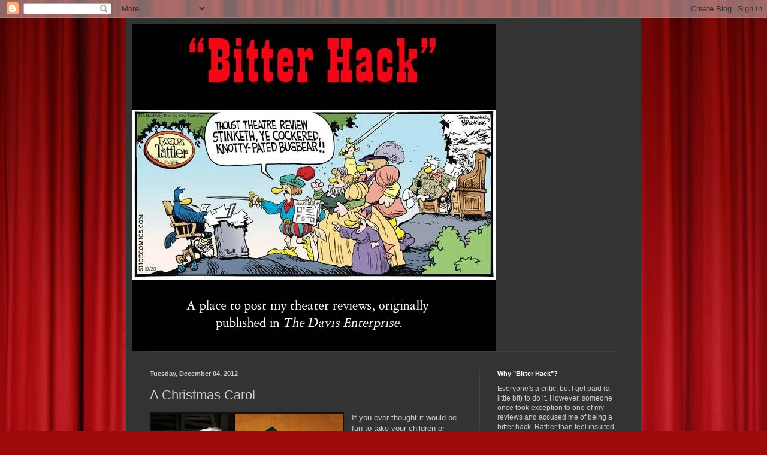

--- FILE ---
content_type: text/html; charset=UTF-8
request_url: http://criticontheloose.blogspot.com/2012/12/a-christmas-carol.html
body_size: 25902
content:
<!DOCTYPE html>
<html class='v2' dir='ltr' lang='en'>
<head>
<link href='https://www.blogger.com/static/v1/widgets/335934321-css_bundle_v2.css' rel='stylesheet' type='text/css'/>
<meta content='width=1100' name='viewport'/>
<meta content='text/html; charset=UTF-8' http-equiv='Content-Type'/>
<meta content='blogger' name='generator'/>
<link href='http://criticontheloose.blogspot.com/favicon.ico' rel='icon' type='image/x-icon'/>
<link href='http://criticontheloose.blogspot.com/2012/12/a-christmas-carol.html' rel='canonical'/>
<link rel="alternate" type="application/atom+xml" title="&quot;Bitter Hack&quot; - Atom" href="http://criticontheloose.blogspot.com/feeds/posts/default" />
<link rel="alternate" type="application/rss+xml" title="&quot;Bitter Hack&quot; - RSS" href="http://criticontheloose.blogspot.com/feeds/posts/default?alt=rss" />
<link rel="service.post" type="application/atom+xml" title="&quot;Bitter Hack&quot; - Atom" href="https://www.blogger.com/feeds/20039312/posts/default" />

<link rel="alternate" type="application/atom+xml" title="&quot;Bitter Hack&quot; - Atom" href="http://criticontheloose.blogspot.com/feeds/7521662445923373856/comments/default" />
<!--Can't find substitution for tag [blog.ieCssRetrofitLinks]-->
<link href='https://blogger.googleusercontent.com/img/b/R29vZ2xl/AVvXsEjNALUKCm9ZEIYK9mzpxkZwJvZQKSYFuDTDFPJVY1UpJ3siC8chaS34b5MHDFpKc1MpLxEJSnahzL7oRU7sYxXnnJv7s4lO8U9BPqN5rPzaViO5VtzcTgv260aFBk34B21_eCxYsw/s320/MattKid.jpg' rel='image_src'/>
<meta content='http://criticontheloose.blogspot.com/2012/12/a-christmas-carol.html' property='og:url'/>
<meta content='A Christmas Carol' property='og:title'/>
<meta content='   If you ever thought it would be fun to take your children or  grandchildren to see Sacramento Theatre Company’s sumptuous production  of ...' property='og:description'/>
<meta content='https://blogger.googleusercontent.com/img/b/R29vZ2xl/AVvXsEjNALUKCm9ZEIYK9mzpxkZwJvZQKSYFuDTDFPJVY1UpJ3siC8chaS34b5MHDFpKc1MpLxEJSnahzL7oRU7sYxXnnJv7s4lO8U9BPqN5rPzaViO5VtzcTgv260aFBk34B21_eCxYsw/w1200-h630-p-k-no-nu/MattKid.jpg' property='og:image'/>
<title>"Bitter Hack": A Christmas Carol</title>
<style id='page-skin-1' type='text/css'><!--
/*
-----------------------------------------------
Blogger Template Style
Name:     Simple
Designer: Blogger
URL:      www.blogger.com
----------------------------------------------- */
/* Content
----------------------------------------------- */
body {
font: normal normal 12px Arial, Tahoma, Helvetica, FreeSans, sans-serif;
color: #cccccc;
background: #9e090b url(http://themes.googleusercontent.com/image?id=1boR97_H6UQaN1T-UDoOA5RZ3VHSD15X6Ah6l4I5cXbUkypGjXGLF-rNXu9nFHI0MIjO2) no-repeat fixed top center /* Credit: i-bob (http://www.istockphoto.com/googleimages.php?id=4311112&platform=blogger) */;
padding: 0 40px 40px 40px;
}
html body .region-inner {
min-width: 0;
max-width: 100%;
width: auto;
}
h2 {
font-size: 22px;
}
a:link {
text-decoration:none;
color: #ff0000;
}
a:visited {
text-decoration:none;
color: #ff0000;
}
a:hover {
text-decoration:underline;
color: #ff0000;
}
.body-fauxcolumn-outer .fauxcolumn-inner {
background: transparent none repeat scroll top left;
_background-image: none;
}
.body-fauxcolumn-outer .cap-top {
position: absolute;
z-index: 1;
height: 400px;
width: 100%;
}
.body-fauxcolumn-outer .cap-top .cap-left {
width: 100%;
background: transparent none repeat-x scroll top left;
_background-image: none;
}
.content-outer {
-moz-box-shadow: 0 0 40px rgba(0, 0, 0, .15);
-webkit-box-shadow: 0 0 5px rgba(0, 0, 0, .15);
-goog-ms-box-shadow: 0 0 10px #333333;
box-shadow: 0 0 40px rgba(0, 0, 0, .15);
margin-bottom: 1px;
}
.content-inner {
padding: 10px 10px;
}
.content-inner {
background-color: #333333;
}
/* Header
----------------------------------------------- */
.header-outer {
background: transparent none repeat-x scroll 0 -400px;
_background-image: none;
}
.Header h1 {
font: normal normal 60px Arial, Tahoma, Helvetica, FreeSans, sans-serif;
color: #ffffff;
text-shadow: -1px -1px 1px rgba(0, 0, 0, .2);
}
.Header h1 a {
color: #ffffff;
}
.Header .description {
font-size: 140%;
color: #aaaaaa;
}
.header-inner .Header .titlewrapper {
padding: 22px 30px;
}
.header-inner .Header .descriptionwrapper {
padding: 0 30px;
}
/* Tabs
----------------------------------------------- */
.tabs-inner .section:first-child {
border-top: 1px solid #404040;
}
.tabs-inner .section:first-child ul {
margin-top: -1px;
border-top: 1px solid #404040;
border-left: 0 solid #404040;
border-right: 0 solid #404040;
}
.tabs-inner .widget ul {
background: #222222 none repeat-x scroll 0 -800px;
_background-image: none;
border-bottom: 1px solid #404040;
margin-top: 0;
margin-left: -30px;
margin-right: -30px;
}
.tabs-inner .widget li a {
display: inline-block;
padding: .6em 1em;
font: normal normal 14px Arial, Tahoma, Helvetica, FreeSans, sans-serif;
color: #999999;
border-left: 1px solid #333333;
border-right: 0 solid #404040;
}
.tabs-inner .widget li:first-child a {
border-left: none;
}
.tabs-inner .widget li.selected a, .tabs-inner .widget li a:hover {
color: #ffffff;
background-color: #000000;
text-decoration: none;
}
/* Columns
----------------------------------------------- */
.main-outer {
border-top: 0 solid #404040;
}
.fauxcolumn-left-outer .fauxcolumn-inner {
border-right: 1px solid #404040;
}
.fauxcolumn-right-outer .fauxcolumn-inner {
border-left: 1px solid #404040;
}
/* Headings
----------------------------------------------- */
div.widget > h2,
div.widget h2.title {
margin: 0 0 1em 0;
font: normal bold 11px Arial, Tahoma, Helvetica, FreeSans, sans-serif;
color: #ffffff;
}
/* Widgets
----------------------------------------------- */
.widget .zippy {
color: #999999;
text-shadow: 2px 2px 1px rgba(0, 0, 0, .1);
}
.widget .popular-posts ul {
list-style: none;
}
/* Posts
----------------------------------------------- */
h2.date-header {
font: normal bold 11px Arial, Tahoma, Helvetica, FreeSans, sans-serif;
}
.date-header span {
background-color: transparent;
color: #cccccc;
padding: inherit;
letter-spacing: inherit;
margin: inherit;
}
.main-inner {
padding-top: 30px;
padding-bottom: 30px;
}
.main-inner .column-center-inner {
padding: 0 15px;
}
.main-inner .column-center-inner .section {
margin: 0 15px;
}
.post {
margin: 0 0 25px 0;
}
h3.post-title, .comments h4 {
font: normal normal 22px Arial, Tahoma, Helvetica, FreeSans, sans-serif;
margin: .75em 0 0;
}
.post-body {
font-size: 110%;
line-height: 1.4;
position: relative;
}
.post-body img, .post-body .tr-caption-container, .Profile img, .Image img,
.BlogList .item-thumbnail img {
padding: 0;
background: #111111;
border: 1px solid #111111;
-moz-box-shadow: 1px 1px 5px rgba(0, 0, 0, .1);
-webkit-box-shadow: 1px 1px 5px rgba(0, 0, 0, .1);
box-shadow: 1px 1px 5px rgba(0, 0, 0, .1);
}
.post-body img, .post-body .tr-caption-container {
padding: 1px;
}
.post-body .tr-caption-container {
color: #cccccc;
}
.post-body .tr-caption-container img {
padding: 0;
background: transparent;
border: none;
-moz-box-shadow: 0 0 0 rgba(0, 0, 0, .1);
-webkit-box-shadow: 0 0 0 rgba(0, 0, 0, .1);
box-shadow: 0 0 0 rgba(0, 0, 0, .1);
}
.post-header {
margin: 0 0 1.5em;
line-height: 1.6;
font-size: 90%;
}
.post-footer {
margin: 20px -2px 0;
padding: 5px 10px;
color: #888888;
background-color: #303030;
border-bottom: 1px solid #444444;
line-height: 1.6;
font-size: 90%;
}
#comments .comment-author {
padding-top: 1.5em;
border-top: 1px solid #404040;
background-position: 0 1.5em;
}
#comments .comment-author:first-child {
padding-top: 0;
border-top: none;
}
.avatar-image-container {
margin: .2em 0 0;
}
#comments .avatar-image-container img {
border: 1px solid #111111;
}
/* Comments
----------------------------------------------- */
.comments .comments-content .icon.blog-author {
background-repeat: no-repeat;
background-image: url([data-uri]);
}
.comments .comments-content .loadmore a {
border-top: 1px solid #999999;
border-bottom: 1px solid #999999;
}
.comments .comment-thread.inline-thread {
background-color: #303030;
}
.comments .continue {
border-top: 2px solid #999999;
}
/* Accents
---------------------------------------------- */
.section-columns td.columns-cell {
border-left: 1px solid #404040;
}
.blog-pager {
background: transparent none no-repeat scroll top center;
}
.blog-pager-older-link, .home-link,
.blog-pager-newer-link {
background-color: #333333;
padding: 5px;
}
.footer-outer {
border-top: 0 dashed #bbbbbb;
}
/* Mobile
----------------------------------------------- */
body.mobile  {
background-size: auto;
}
.mobile .body-fauxcolumn-outer {
background: transparent none repeat scroll top left;
}
.mobile .body-fauxcolumn-outer .cap-top {
background-size: 100% auto;
}
.mobile .content-outer {
-webkit-box-shadow: 0 0 3px rgba(0, 0, 0, .15);
box-shadow: 0 0 3px rgba(0, 0, 0, .15);
}
.mobile .tabs-inner .widget ul {
margin-left: 0;
margin-right: 0;
}
.mobile .post {
margin: 0;
}
.mobile .main-inner .column-center-inner .section {
margin: 0;
}
.mobile .date-header span {
padding: 0.1em 10px;
margin: 0 -10px;
}
.mobile h3.post-title {
margin: 0;
}
.mobile .blog-pager {
background: transparent none no-repeat scroll top center;
}
.mobile .footer-outer {
border-top: none;
}
.mobile .main-inner, .mobile .footer-inner {
background-color: #333333;
}
.mobile-index-contents {
color: #cccccc;
}
.mobile-link-button {
background-color: #ff0000;
}
.mobile-link-button a:link, .mobile-link-button a:visited {
color: #ffffff;
}
.mobile .tabs-inner .section:first-child {
border-top: none;
}
.mobile .tabs-inner .PageList .widget-content {
background-color: #000000;
color: #ffffff;
border-top: 1px solid #404040;
border-bottom: 1px solid #404040;
}
.mobile .tabs-inner .PageList .widget-content .pagelist-arrow {
border-left: 1px solid #404040;
}

--></style>
<style id='template-skin-1' type='text/css'><!--
body {
min-width: 860px;
}
.content-outer, .content-fauxcolumn-outer, .region-inner {
min-width: 860px;
max-width: 860px;
_width: 860px;
}
.main-inner .columns {
padding-left: 0px;
padding-right: 260px;
}
.main-inner .fauxcolumn-center-outer {
left: 0px;
right: 260px;
/* IE6 does not respect left and right together */
_width: expression(this.parentNode.offsetWidth -
parseInt("0px") -
parseInt("260px") + 'px');
}
.main-inner .fauxcolumn-left-outer {
width: 0px;
}
.main-inner .fauxcolumn-right-outer {
width: 260px;
}
.main-inner .column-left-outer {
width: 0px;
right: 100%;
margin-left: -0px;
}
.main-inner .column-right-outer {
width: 260px;
margin-right: -260px;
}
#layout {
min-width: 0;
}
#layout .content-outer {
min-width: 0;
width: 800px;
}
#layout .region-inner {
min-width: 0;
width: auto;
}
body#layout div.add_widget {
padding: 8px;
}
body#layout div.add_widget a {
margin-left: 32px;
}
--></style>
<style>
    body {background-image:url(http\:\/\/themes.googleusercontent.com\/image?id=1boR97_H6UQaN1T-UDoOA5RZ3VHSD15X6Ah6l4I5cXbUkypGjXGLF-rNXu9nFHI0MIjO2);}
    
@media (max-width: 200px) { body {background-image:url(http\:\/\/themes.googleusercontent.com\/image?id=1boR97_H6UQaN1T-UDoOA5RZ3VHSD15X6Ah6l4I5cXbUkypGjXGLF-rNXu9nFHI0MIjO2&options=w200);}}
@media (max-width: 400px) and (min-width: 201px) { body {background-image:url(http\:\/\/themes.googleusercontent.com\/image?id=1boR97_H6UQaN1T-UDoOA5RZ3VHSD15X6Ah6l4I5cXbUkypGjXGLF-rNXu9nFHI0MIjO2&options=w400);}}
@media (max-width: 800px) and (min-width: 401px) { body {background-image:url(http\:\/\/themes.googleusercontent.com\/image?id=1boR97_H6UQaN1T-UDoOA5RZ3VHSD15X6Ah6l4I5cXbUkypGjXGLF-rNXu9nFHI0MIjO2&options=w800);}}
@media (max-width: 1200px) and (min-width: 801px) { body {background-image:url(http\:\/\/themes.googleusercontent.com\/image?id=1boR97_H6UQaN1T-UDoOA5RZ3VHSD15X6Ah6l4I5cXbUkypGjXGLF-rNXu9nFHI0MIjO2&options=w1200);}}
/* Last tag covers anything over one higher than the previous max-size cap. */
@media (min-width: 1201px) { body {background-image:url(http\:\/\/themes.googleusercontent.com\/image?id=1boR97_H6UQaN1T-UDoOA5RZ3VHSD15X6Ah6l4I5cXbUkypGjXGLF-rNXu9nFHI0MIjO2&options=w1600);}}
  </style>
<link href='https://www.blogger.com/dyn-css/authorization.css?targetBlogID=20039312&amp;zx=d8bf69f9-200a-477c-9d15-95e04ad462bb' media='none' onload='if(media!=&#39;all&#39;)media=&#39;all&#39;' rel='stylesheet'/><noscript><link href='https://www.blogger.com/dyn-css/authorization.css?targetBlogID=20039312&amp;zx=d8bf69f9-200a-477c-9d15-95e04ad462bb' rel='stylesheet'/></noscript>
<meta name='google-adsense-platform-account' content='ca-host-pub-1556223355139109'/>
<meta name='google-adsense-platform-domain' content='blogspot.com'/>

</head>
<body class='loading variant-dark'>
<div class='navbar section' id='navbar' name='Navbar'><div class='widget Navbar' data-version='1' id='Navbar1'><script type="text/javascript">
    function setAttributeOnload(object, attribute, val) {
      if(window.addEventListener) {
        window.addEventListener('load',
          function(){ object[attribute] = val; }, false);
      } else {
        window.attachEvent('onload', function(){ object[attribute] = val; });
      }
    }
  </script>
<div id="navbar-iframe-container"></div>
<script type="text/javascript" src="https://apis.google.com/js/platform.js"></script>
<script type="text/javascript">
      gapi.load("gapi.iframes:gapi.iframes.style.bubble", function() {
        if (gapi.iframes && gapi.iframes.getContext) {
          gapi.iframes.getContext().openChild({
              url: 'https://www.blogger.com/navbar/20039312?po\x3d7521662445923373856\x26origin\x3dhttp://criticontheloose.blogspot.com',
              where: document.getElementById("navbar-iframe-container"),
              id: "navbar-iframe"
          });
        }
      });
    </script><script type="text/javascript">
(function() {
var script = document.createElement('script');
script.type = 'text/javascript';
script.src = '//pagead2.googlesyndication.com/pagead/js/google_top_exp.js';
var head = document.getElementsByTagName('head')[0];
if (head) {
head.appendChild(script);
}})();
</script>
</div></div>
<div class='body-fauxcolumns'>
<div class='fauxcolumn-outer body-fauxcolumn-outer'>
<div class='cap-top'>
<div class='cap-left'></div>
<div class='cap-right'></div>
</div>
<div class='fauxborder-left'>
<div class='fauxborder-right'></div>
<div class='fauxcolumn-inner'>
</div>
</div>
<div class='cap-bottom'>
<div class='cap-left'></div>
<div class='cap-right'></div>
</div>
</div>
</div>
<div class='content'>
<div class='content-fauxcolumns'>
<div class='fauxcolumn-outer content-fauxcolumn-outer'>
<div class='cap-top'>
<div class='cap-left'></div>
<div class='cap-right'></div>
</div>
<div class='fauxborder-left'>
<div class='fauxborder-right'></div>
<div class='fauxcolumn-inner'>
</div>
</div>
<div class='cap-bottom'>
<div class='cap-left'></div>
<div class='cap-right'></div>
</div>
</div>
</div>
<div class='content-outer'>
<div class='content-cap-top cap-top'>
<div class='cap-left'></div>
<div class='cap-right'></div>
</div>
<div class='fauxborder-left content-fauxborder-left'>
<div class='fauxborder-right content-fauxborder-right'></div>
<div class='content-inner'>
<header>
<div class='header-outer'>
<div class='header-cap-top cap-top'>
<div class='cap-left'></div>
<div class='cap-right'></div>
</div>
<div class='fauxborder-left header-fauxborder-left'>
<div class='fauxborder-right header-fauxborder-right'></div>
<div class='region-inner header-inner'>
<div class='header section' id='header' name='Header'><div class='widget Header' data-version='1' id='Header1'>
<div id='header-inner'>
<a href='http://criticontheloose.blogspot.com/' style='display: block'>
<img alt='"Bitter Hack"' height='547px; ' id='Header1_headerimg' src='https://blogger.googleusercontent.com/img/b/R29vZ2xl/AVvXsEjHpjhPDs7346JGWr3jt8x6oJmlLypD4kWpkmu1oRWXgNu8LfOXZlcw0Xd_KkGoo5LMwq9VFR_s_OmZ4md2La-E79ENzGBmffHIK4-mVJdmEJu2LGThawajwMY1A7EzQJZ5g1WNQQ/s1600/BitterHack.jpg' style='display: block' width='608px; '/>
</a>
</div>
</div></div>
</div>
</div>
<div class='header-cap-bottom cap-bottom'>
<div class='cap-left'></div>
<div class='cap-right'></div>
</div>
</div>
</header>
<div class='tabs-outer'>
<div class='tabs-cap-top cap-top'>
<div class='cap-left'></div>
<div class='cap-right'></div>
</div>
<div class='fauxborder-left tabs-fauxborder-left'>
<div class='fauxborder-right tabs-fauxborder-right'></div>
<div class='region-inner tabs-inner'>
<div class='tabs no-items section' id='crosscol' name='Cross-Column'></div>
<div class='tabs no-items section' id='crosscol-overflow' name='Cross-Column 2'></div>
</div>
</div>
<div class='tabs-cap-bottom cap-bottom'>
<div class='cap-left'></div>
<div class='cap-right'></div>
</div>
</div>
<div class='main-outer'>
<div class='main-cap-top cap-top'>
<div class='cap-left'></div>
<div class='cap-right'></div>
</div>
<div class='fauxborder-left main-fauxborder-left'>
<div class='fauxborder-right main-fauxborder-right'></div>
<div class='region-inner main-inner'>
<div class='columns fauxcolumns'>
<div class='fauxcolumn-outer fauxcolumn-center-outer'>
<div class='cap-top'>
<div class='cap-left'></div>
<div class='cap-right'></div>
</div>
<div class='fauxborder-left'>
<div class='fauxborder-right'></div>
<div class='fauxcolumn-inner'>
</div>
</div>
<div class='cap-bottom'>
<div class='cap-left'></div>
<div class='cap-right'></div>
</div>
</div>
<div class='fauxcolumn-outer fauxcolumn-left-outer'>
<div class='cap-top'>
<div class='cap-left'></div>
<div class='cap-right'></div>
</div>
<div class='fauxborder-left'>
<div class='fauxborder-right'></div>
<div class='fauxcolumn-inner'>
</div>
</div>
<div class='cap-bottom'>
<div class='cap-left'></div>
<div class='cap-right'></div>
</div>
</div>
<div class='fauxcolumn-outer fauxcolumn-right-outer'>
<div class='cap-top'>
<div class='cap-left'></div>
<div class='cap-right'></div>
</div>
<div class='fauxborder-left'>
<div class='fauxborder-right'></div>
<div class='fauxcolumn-inner'>
</div>
</div>
<div class='cap-bottom'>
<div class='cap-left'></div>
<div class='cap-right'></div>
</div>
</div>
<!-- corrects IE6 width calculation -->
<div class='columns-inner'>
<div class='column-center-outer'>
<div class='column-center-inner'>
<div class='main section' id='main' name='Main'><div class='widget Blog' data-version='1' id='Blog1'>
<div class='blog-posts hfeed'>

          <div class="date-outer">
        
<h2 class='date-header'><span>Tuesday, December 04, 2012</span></h2>

          <div class="date-posts">
        
<div class='post-outer'>
<div class='post hentry uncustomized-post-template' itemprop='blogPost' itemscope='itemscope' itemtype='http://schema.org/BlogPosting'>
<meta content='https://blogger.googleusercontent.com/img/b/R29vZ2xl/AVvXsEjNALUKCm9ZEIYK9mzpxkZwJvZQKSYFuDTDFPJVY1UpJ3siC8chaS34b5MHDFpKc1MpLxEJSnahzL7oRU7sYxXnnJv7s4lO8U9BPqN5rPzaViO5VtzcTgv260aFBk34B21_eCxYsw/s320/MattKid.jpg' itemprop='image_url'/>
<meta content='20039312' itemprop='blogId'/>
<meta content='7521662445923373856' itemprop='postId'/>
<a name='7521662445923373856'></a>
<h3 class='post-title entry-title' itemprop='name'>
A Christmas Carol
</h3>
<div class='post-header'>
<div class='post-header-line-1'></div>
</div>
<div class='post-body entry-content' id='post-body-7521662445923373856' itemprop='description articleBody'>
<div dir="ltr" style="text-align: left;" trbidi="on">
<div class="separator" style="clear: both; text-align: center;">
<a href="https://blogger.googleusercontent.com/img/b/R29vZ2xl/AVvXsEjNALUKCm9ZEIYK9mzpxkZwJvZQKSYFuDTDFPJVY1UpJ3siC8chaS34b5MHDFpKc1MpLxEJSnahzL7oRU7sYxXnnJv7s4lO8U9BPqN5rPzaViO5VtzcTgv260aFBk34B21_eCxYsw/s1600/MattKid.jpg" imageanchor="1" style="clear: left; float: left; margin-bottom: 1em; margin-right: 1em;"><img border="0" height="248" src="https://blogger.googleusercontent.com/img/b/R29vZ2xl/AVvXsEjNALUKCm9ZEIYK9mzpxkZwJvZQKSYFuDTDFPJVY1UpJ3siC8chaS34b5MHDFpKc1MpLxEJSnahzL7oRU7sYxXnnJv7s4lO8U9BPqN5rPzaViO5VtzcTgv260aFBk34B21_eCxYsw/s320/MattKid.jpg" width="320" /></a></div>
If you ever thought it would be fun to take your children or 
grandchildren to see Sacramento Theatre Company&#8217;s sumptuous production 
of &#8220;A Christmas Carol,&#8221; do it quickly. When this perennial favorite ends
 on Dec. 23, it will be going on hiatus for several years.<br />
<br />

This sparkling new production, directed by Michael Laun, celebrates 
25 years since the work was first commissioned for STC by Dennis 
Bigelow, who directed the first production. It has since been performed 
in several cities across the country.<br />
<br />

With music by David deBerry and book adaptation by Richard Hellesen, 
this musical version of the Dickens classic includes a lot of Dickens&#8217; 
original words, as the actors both narrate and perform seamlessly, while
 set pieces slide in, rotate and move out again. (Kudos to all the tech 
people who manage Scrooge&#8217;s bed so wonderfully!)<br />
<br />

Greg Coffin modernized the music a few years ago, and has 
reorchestrated the soundtrack for this 25th anniversary production. (The
 orchestration is recorded; no live orchestra was used &#8230; but you&#8217;d never
 know it.)<br />
<br />

In years past, I have complained about excessive stage fog and 
over-use of reverb on the microphones, and I was thrilled to find that 
neither of these is a problem and I found nothing whatever to grumble 
at.<br />
<br />

The redoubtable Matt K. Miller, back from a tour performing in 
Greece, is making his fifth appearance as the ultimate Christmas grouch,
 Ebenezer Scrooge. I am an unabashed fan of Miller&#8217;s work and love how 
he balances the irascible temper of Scrooge with his rediscovered joy in
 being a child and a young man in love, and how his heart is awakened 
with feelings for both his nephew Fred (Scottie Woodard) and little Tiny
 Tim (played in this performance by Miller&#8217;s son, Max Miller, 
alternating in the role with Liam Nevin). Scrooge&#8217;s child-like glee at 
realizing he has not missed Christmas is particularly touching to watch.<br />
<br />

Miller is surrounded by a host of first-rate actors, many of whom are products of STC&#8217;s Young Professional&#8217;s Conservatory.<br />
<br />

Jerry Lee gave just the right touch of grisly remorse and dire warning to Scrooge, as his deceased partner, Jacob Marley.<br />
<br />

Ninth-grader Courtney Shannon, in her third season with YPC, did a 
wonderful job as the Ghost of Christmas Past, steering Scrooge through 
many eras of his young life, where he sees himself as a child (Rion 
Romero, alternating with Cameron Stephens), an apprentice (Griffith 
Munn, alternating with Garrick Sigl), and a young man (Brian Watson, who
 definitely shows the beginnings of the cold, unfeeling Scrooge that he 
will become in later life). Shannon alternates in this role with Devon 
Hayakawa.<br />
<br />

Could STC do this show without Michael R.J. Campbell as the ebullient
 Ghost of Christmas Present, whose good humor can take a sharp turn when
 addressing the problems of &#8220;ignorance&#8221; and &#8220;want&#8221; that Scrooge has 
chosen to ignore? Campbell also plays several other smaller roles, 
including the delightful Fezziwig, Scrooge&#8217;s first boss, kicking up his 
heels with his wife (Lindsay Grimes) and showing that you don&#8217;t have to 
spend great sums of money to make your employees feel good about their 
jobs.<br />
<br />

The Cratchit family is well represented by Michael Jankinson as Bob, 
long-suffering clerk to Scrooge, who steadfastly maintains his good 
cheer despite poor working conditions, low wages, his large family and 
worry about Tiny Tim.<br />
<br />

As Mrs. Cratchit, Miranda D. Lawson is a loving wife, who displays 
the ire against his unfeeling boss that Bob refuses to at this holiday 
season.<br />
<br />

It is Tiny Tim who steals the show, however. At age 4, little Max 
Miller is as professional as any other actor on stage. He never stepped 
out of place, handled his braces and crutch expertly, knew all the words
 to all the songs, and recited his &#8220;God bless us, every one&#8221; in a clear 
voice that could be heard in the back of the house. Obviously, the apple
 has not fallen far from the tree.<br />
<br />

Sacramento Theatre Company&#8217;s &#8220;A Christmas Carol&#8221; is a long-standing 
holiday favorite and this 25th anniversary production does it proud. 
It&#8217;s the Christmas show that everyone should see, at least once.</div>
<div style='clear: both;'></div>
</div>
<div class='post-footer'>
<div class='post-footer-line post-footer-line-1'>
<span class='post-author vcard'>
Posted by
<span class='fn' itemprop='author' itemscope='itemscope' itemtype='http://schema.org/Person'>
<meta content='https://www.blogger.com/profile/16794928133704720689' itemprop='url'/>
<a class='g-profile' href='https://www.blogger.com/profile/16794928133704720689' rel='author' title='author profile'>
<span itemprop='name'>Bev Sykes</span>
</a>
</span>
</span>
<span class='post-timestamp'>
at
<meta content='http://criticontheloose.blogspot.com/2012/12/a-christmas-carol.html' itemprop='url'/>
<a class='timestamp-link' href='http://criticontheloose.blogspot.com/2012/12/a-christmas-carol.html' rel='bookmark' title='permanent link'><abbr class='published' itemprop='datePublished' title='2012-12-04T13:21:00-08:00'>1:21 PM</abbr></a>
</span>
<span class='post-comment-link'>
</span>
<span class='post-icons'>
<span class='item-action'>
<a href='https://www.blogger.com/email-post/20039312/7521662445923373856' title='Email Post'>
<img alt='' class='icon-action' height='13' src='https://resources.blogblog.com/img/icon18_email.gif' width='18'/>
</a>
</span>
<span class='item-control blog-admin pid-1006486099'>
<a href='https://www.blogger.com/post-edit.g?blogID=20039312&postID=7521662445923373856&from=pencil' title='Edit Post'>
<img alt='' class='icon-action' height='18' src='https://resources.blogblog.com/img/icon18_edit_allbkg.gif' width='18'/>
</a>
</span>
</span>
<div class='post-share-buttons goog-inline-block'>
</div>
</div>
<div class='post-footer-line post-footer-line-2'>
<span class='post-labels'>
Labels:
<a href='http://criticontheloose.blogspot.com/search/label/A%20Christmas%20Carol' rel='tag'>A Christmas Carol</a>,
<a href='http://criticontheloose.blogspot.com/search/label/Sacramento' rel='tag'>Sacramento</a>,
<a href='http://criticontheloose.blogspot.com/search/label/STC' rel='tag'>STC</a>
</span>
</div>
<div class='post-footer-line post-footer-line-3'>
<span class='post-location'>
</span>
</div>
</div>
</div>
<div class='comments' id='comments'>
<a name='comments'></a>
<h4>No comments:</h4>
<div id='Blog1_comments-block-wrapper'>
<dl class='avatar-comment-indent' id='comments-block'>
</dl>
</div>
<p class='comment-footer'>
<a href='https://www.blogger.com/comment/fullpage/post/20039312/7521662445923373856' onclick=''>Post a Comment</a>
</p>
</div>
</div>

        </div></div>
      
</div>
<div class='blog-pager' id='blog-pager'>
<span id='blog-pager-newer-link'>
<a class='blog-pager-newer-link' href='http://criticontheloose.blogspot.com/2012/12/the-bacchae.html' id='Blog1_blog-pager-newer-link' title='Newer Post'>Newer Post</a>
</span>
<span id='blog-pager-older-link'>
<a class='blog-pager-older-link' href='http://criticontheloose.blogspot.com/2012/12/inspecting-carol.html' id='Blog1_blog-pager-older-link' title='Older Post'>Older Post</a>
</span>
<a class='home-link' href='http://criticontheloose.blogspot.com/'>Home</a>
</div>
<div class='clear'></div>
<div class='post-feeds'>
<div class='feed-links'>
Subscribe to:
<a class='feed-link' href='http://criticontheloose.blogspot.com/feeds/7521662445923373856/comments/default' target='_blank' type='application/atom+xml'>Post Comments (Atom)</a>
</div>
</div>
</div></div>
</div>
</div>
<div class='column-left-outer'>
<div class='column-left-inner'>
<aside>
</aside>
</div>
</div>
<div class='column-right-outer'>
<div class='column-right-inner'>
<aside>
<div class='sidebar section' id='sidebar-right-1'><div class='widget Text' data-version='1' id='Text2'>
<h2 class='title'>Why "Bitter Hack"?</h2>
<div class='widget-content'>
Everyone's a critic, but I get paid (a little bit) to do it.  However, someone once took exception to one of my reviews and accused me of being a bitter hack.  Rather than feel insulted, I decided to embrace the term and renamed this blog (previously named the rather bland <span style="font-weight: bold;">"In My Opinion"</span>) to <span style="font-weight: bold;">"Bitter Hack."</span><br /><br />So thank, you, Anonymous, for making me sound more interesting than I really am!<br /><br /><a href="mailto:basykes@dcn.org">Contact me directly</a><br />
</div>
<div class='clear'></div>
</div><div class='widget Text' data-version='1' id='Text1'>
<h2 class='title'>The Davis Enterprise</h2>
<div class='widget-content'>
To see other content in <span style="font-style: italic;">The Davis Enterprise</span> <a href="http://www.davisenterprise.com/">go here</a><br/>
</div>
<div class='clear'></div>
</div><div class='widget HTML' data-version='1' id='HTML1'>
<div class='widget-content'>
<a href="http://www.blogcatalog.com/directory" title="Arts & Entertainment Blogs - Blog Catalog Blog Directory"><img alt="Arts & Entertainment Blogs - Blog Catalog Blog Directory" style="border: 0;" src="http://www.blogcatalog.com/images/buttons/blogcatalog5.gif"/></a>
</div>
<div class='clear'></div>
</div><div class='widget BlogArchive' data-version='1' id='BlogArchive1'>
<h2>Blog Archive</h2>
<div class='widget-content'>
<div id='ArchiveList'>
<div id='BlogArchive1_ArchiveList'>
<ul class='hierarchy'>
<li class='archivedate collapsed'>
<a class='toggle' href='javascript:void(0)'>
<span class='zippy'>

        &#9658;&#160;
      
</span>
</a>
<a class='post-count-link' href='http://criticontheloose.blogspot.com/2022/'>
2022
</a>
<span class='post-count' dir='ltr'>(3)</span>
<ul class='hierarchy'>
<li class='archivedate collapsed'>
<a class='toggle' href='javascript:void(0)'>
<span class='zippy'>

        &#9658;&#160;
      
</span>
</a>
<a class='post-count-link' href='http://criticontheloose.blogspot.com/2022/02/'>
February
</a>
<span class='post-count' dir='ltr'>(2)</span>
</li>
</ul>
<ul class='hierarchy'>
<li class='archivedate collapsed'>
<a class='toggle' href='javascript:void(0)'>
<span class='zippy'>

        &#9658;&#160;
      
</span>
</a>
<a class='post-count-link' href='http://criticontheloose.blogspot.com/2022/01/'>
January
</a>
<span class='post-count' dir='ltr'>(1)</span>
</li>
</ul>
</li>
</ul>
<ul class='hierarchy'>
<li class='archivedate collapsed'>
<a class='toggle' href='javascript:void(0)'>
<span class='zippy'>

        &#9658;&#160;
      
</span>
</a>
<a class='post-count-link' href='http://criticontheloose.blogspot.com/2021/'>
2021
</a>
<span class='post-count' dir='ltr'>(7)</span>
<ul class='hierarchy'>
<li class='archivedate collapsed'>
<a class='toggle' href='javascript:void(0)'>
<span class='zippy'>

        &#9658;&#160;
      
</span>
</a>
<a class='post-count-link' href='http://criticontheloose.blogspot.com/2021/11/'>
November
</a>
<span class='post-count' dir='ltr'>(2)</span>
</li>
</ul>
<ul class='hierarchy'>
<li class='archivedate collapsed'>
<a class='toggle' href='javascript:void(0)'>
<span class='zippy'>

        &#9658;&#160;
      
</span>
</a>
<a class='post-count-link' href='http://criticontheloose.blogspot.com/2021/09/'>
September
</a>
<span class='post-count' dir='ltr'>(2)</span>
</li>
</ul>
<ul class='hierarchy'>
<li class='archivedate collapsed'>
<a class='toggle' href='javascript:void(0)'>
<span class='zippy'>

        &#9658;&#160;
      
</span>
</a>
<a class='post-count-link' href='http://criticontheloose.blogspot.com/2021/07/'>
July
</a>
<span class='post-count' dir='ltr'>(1)</span>
</li>
</ul>
<ul class='hierarchy'>
<li class='archivedate collapsed'>
<a class='toggle' href='javascript:void(0)'>
<span class='zippy'>

        &#9658;&#160;
      
</span>
</a>
<a class='post-count-link' href='http://criticontheloose.blogspot.com/2021/06/'>
June
</a>
<span class='post-count' dir='ltr'>(1)</span>
</li>
</ul>
<ul class='hierarchy'>
<li class='archivedate collapsed'>
<a class='toggle' href='javascript:void(0)'>
<span class='zippy'>

        &#9658;&#160;
      
</span>
</a>
<a class='post-count-link' href='http://criticontheloose.blogspot.com/2021/03/'>
March
</a>
<span class='post-count' dir='ltr'>(1)</span>
</li>
</ul>
</li>
</ul>
<ul class='hierarchy'>
<li class='archivedate collapsed'>
<a class='toggle' href='javascript:void(0)'>
<span class='zippy'>

        &#9658;&#160;
      
</span>
</a>
<a class='post-count-link' href='http://criticontheloose.blogspot.com/2020/'>
2020
</a>
<span class='post-count' dir='ltr'>(13)</span>
<ul class='hierarchy'>
<li class='archivedate collapsed'>
<a class='toggle' href='javascript:void(0)'>
<span class='zippy'>

        &#9658;&#160;
      
</span>
</a>
<a class='post-count-link' href='http://criticontheloose.blogspot.com/2020/09/'>
September
</a>
<span class='post-count' dir='ltr'>(1)</span>
</li>
</ul>
<ul class='hierarchy'>
<li class='archivedate collapsed'>
<a class='toggle' href='javascript:void(0)'>
<span class='zippy'>

        &#9658;&#160;
      
</span>
</a>
<a class='post-count-link' href='http://criticontheloose.blogspot.com/2020/03/'>
March
</a>
<span class='post-count' dir='ltr'>(4)</span>
</li>
</ul>
<ul class='hierarchy'>
<li class='archivedate collapsed'>
<a class='toggle' href='javascript:void(0)'>
<span class='zippy'>

        &#9658;&#160;
      
</span>
</a>
<a class='post-count-link' href='http://criticontheloose.blogspot.com/2020/02/'>
February
</a>
<span class='post-count' dir='ltr'>(1)</span>
</li>
</ul>
<ul class='hierarchy'>
<li class='archivedate collapsed'>
<a class='toggle' href='javascript:void(0)'>
<span class='zippy'>

        &#9658;&#160;
      
</span>
</a>
<a class='post-count-link' href='http://criticontheloose.blogspot.com/2020/01/'>
January
</a>
<span class='post-count' dir='ltr'>(7)</span>
</li>
</ul>
</li>
</ul>
<ul class='hierarchy'>
<li class='archivedate collapsed'>
<a class='toggle' href='javascript:void(0)'>
<span class='zippy'>

        &#9658;&#160;
      
</span>
</a>
<a class='post-count-link' href='http://criticontheloose.blogspot.com/2019/'>
2019
</a>
<span class='post-count' dir='ltr'>(41)</span>
<ul class='hierarchy'>
<li class='archivedate collapsed'>
<a class='toggle' href='javascript:void(0)'>
<span class='zippy'>

        &#9658;&#160;
      
</span>
</a>
<a class='post-count-link' href='http://criticontheloose.blogspot.com/2019/12/'>
December
</a>
<span class='post-count' dir='ltr'>(4)</span>
</li>
</ul>
<ul class='hierarchy'>
<li class='archivedate collapsed'>
<a class='toggle' href='javascript:void(0)'>
<span class='zippy'>

        &#9658;&#160;
      
</span>
</a>
<a class='post-count-link' href='http://criticontheloose.blogspot.com/2019/11/'>
November
</a>
<span class='post-count' dir='ltr'>(4)</span>
</li>
</ul>
<ul class='hierarchy'>
<li class='archivedate collapsed'>
<a class='toggle' href='javascript:void(0)'>
<span class='zippy'>

        &#9658;&#160;
      
</span>
</a>
<a class='post-count-link' href='http://criticontheloose.blogspot.com/2019/10/'>
October
</a>
<span class='post-count' dir='ltr'>(5)</span>
</li>
</ul>
<ul class='hierarchy'>
<li class='archivedate collapsed'>
<a class='toggle' href='javascript:void(0)'>
<span class='zippy'>

        &#9658;&#160;
      
</span>
</a>
<a class='post-count-link' href='http://criticontheloose.blogspot.com/2019/09/'>
September
</a>
<span class='post-count' dir='ltr'>(4)</span>
</li>
</ul>
<ul class='hierarchy'>
<li class='archivedate collapsed'>
<a class='toggle' href='javascript:void(0)'>
<span class='zippy'>

        &#9658;&#160;
      
</span>
</a>
<a class='post-count-link' href='http://criticontheloose.blogspot.com/2019/08/'>
August
</a>
<span class='post-count' dir='ltr'>(3)</span>
</li>
</ul>
<ul class='hierarchy'>
<li class='archivedate collapsed'>
<a class='toggle' href='javascript:void(0)'>
<span class='zippy'>

        &#9658;&#160;
      
</span>
</a>
<a class='post-count-link' href='http://criticontheloose.blogspot.com/2019/07/'>
July
</a>
<span class='post-count' dir='ltr'>(1)</span>
</li>
</ul>
<ul class='hierarchy'>
<li class='archivedate collapsed'>
<a class='toggle' href='javascript:void(0)'>
<span class='zippy'>

        &#9658;&#160;
      
</span>
</a>
<a class='post-count-link' href='http://criticontheloose.blogspot.com/2019/06/'>
June
</a>
<span class='post-count' dir='ltr'>(7)</span>
</li>
</ul>
<ul class='hierarchy'>
<li class='archivedate collapsed'>
<a class='toggle' href='javascript:void(0)'>
<span class='zippy'>

        &#9658;&#160;
      
</span>
</a>
<a class='post-count-link' href='http://criticontheloose.blogspot.com/2019/05/'>
May
</a>
<span class='post-count' dir='ltr'>(5)</span>
</li>
</ul>
<ul class='hierarchy'>
<li class='archivedate collapsed'>
<a class='toggle' href='javascript:void(0)'>
<span class='zippy'>

        &#9658;&#160;
      
</span>
</a>
<a class='post-count-link' href='http://criticontheloose.blogspot.com/2019/04/'>
April
</a>
<span class='post-count' dir='ltr'>(2)</span>
</li>
</ul>
<ul class='hierarchy'>
<li class='archivedate collapsed'>
<a class='toggle' href='javascript:void(0)'>
<span class='zippy'>

        &#9658;&#160;
      
</span>
</a>
<a class='post-count-link' href='http://criticontheloose.blogspot.com/2019/03/'>
March
</a>
<span class='post-count' dir='ltr'>(5)</span>
</li>
</ul>
<ul class='hierarchy'>
<li class='archivedate collapsed'>
<a class='toggle' href='javascript:void(0)'>
<span class='zippy'>

        &#9658;&#160;
      
</span>
</a>
<a class='post-count-link' href='http://criticontheloose.blogspot.com/2019/02/'>
February
</a>
<span class='post-count' dir='ltr'>(1)</span>
</li>
</ul>
</li>
</ul>
<ul class='hierarchy'>
<li class='archivedate collapsed'>
<a class='toggle' href='javascript:void(0)'>
<span class='zippy'>

        &#9658;&#160;
      
</span>
</a>
<a class='post-count-link' href='http://criticontheloose.blogspot.com/2018/'>
2018
</a>
<span class='post-count' dir='ltr'>(35)</span>
<ul class='hierarchy'>
<li class='archivedate collapsed'>
<a class='toggle' href='javascript:void(0)'>
<span class='zippy'>

        &#9658;&#160;
      
</span>
</a>
<a class='post-count-link' href='http://criticontheloose.blogspot.com/2018/12/'>
December
</a>
<span class='post-count' dir='ltr'>(1)</span>
</li>
</ul>
<ul class='hierarchy'>
<li class='archivedate collapsed'>
<a class='toggle' href='javascript:void(0)'>
<span class='zippy'>

        &#9658;&#160;
      
</span>
</a>
<a class='post-count-link' href='http://criticontheloose.blogspot.com/2018/11/'>
November
</a>
<span class='post-count' dir='ltr'>(2)</span>
</li>
</ul>
<ul class='hierarchy'>
<li class='archivedate collapsed'>
<a class='toggle' href='javascript:void(0)'>
<span class='zippy'>

        &#9658;&#160;
      
</span>
</a>
<a class='post-count-link' href='http://criticontheloose.blogspot.com/2018/10/'>
October
</a>
<span class='post-count' dir='ltr'>(3)</span>
</li>
</ul>
<ul class='hierarchy'>
<li class='archivedate collapsed'>
<a class='toggle' href='javascript:void(0)'>
<span class='zippy'>

        &#9658;&#160;
      
</span>
</a>
<a class='post-count-link' href='http://criticontheloose.blogspot.com/2018/07/'>
July
</a>
<span class='post-count' dir='ltr'>(2)</span>
</li>
</ul>
<ul class='hierarchy'>
<li class='archivedate collapsed'>
<a class='toggle' href='javascript:void(0)'>
<span class='zippy'>

        &#9658;&#160;
      
</span>
</a>
<a class='post-count-link' href='http://criticontheloose.blogspot.com/2018/06/'>
June
</a>
<span class='post-count' dir='ltr'>(2)</span>
</li>
</ul>
<ul class='hierarchy'>
<li class='archivedate collapsed'>
<a class='toggle' href='javascript:void(0)'>
<span class='zippy'>

        &#9658;&#160;
      
</span>
</a>
<a class='post-count-link' href='http://criticontheloose.blogspot.com/2018/05/'>
May
</a>
<span class='post-count' dir='ltr'>(5)</span>
</li>
</ul>
<ul class='hierarchy'>
<li class='archivedate collapsed'>
<a class='toggle' href='javascript:void(0)'>
<span class='zippy'>

        &#9658;&#160;
      
</span>
</a>
<a class='post-count-link' href='http://criticontheloose.blogspot.com/2018/04/'>
April
</a>
<span class='post-count' dir='ltr'>(6)</span>
</li>
</ul>
<ul class='hierarchy'>
<li class='archivedate collapsed'>
<a class='toggle' href='javascript:void(0)'>
<span class='zippy'>

        &#9658;&#160;
      
</span>
</a>
<a class='post-count-link' href='http://criticontheloose.blogspot.com/2018/03/'>
March
</a>
<span class='post-count' dir='ltr'>(6)</span>
</li>
</ul>
<ul class='hierarchy'>
<li class='archivedate collapsed'>
<a class='toggle' href='javascript:void(0)'>
<span class='zippy'>

        &#9658;&#160;
      
</span>
</a>
<a class='post-count-link' href='http://criticontheloose.blogspot.com/2018/02/'>
February
</a>
<span class='post-count' dir='ltr'>(3)</span>
</li>
</ul>
<ul class='hierarchy'>
<li class='archivedate collapsed'>
<a class='toggle' href='javascript:void(0)'>
<span class='zippy'>

        &#9658;&#160;
      
</span>
</a>
<a class='post-count-link' href='http://criticontheloose.blogspot.com/2018/01/'>
January
</a>
<span class='post-count' dir='ltr'>(5)</span>
</li>
</ul>
</li>
</ul>
<ul class='hierarchy'>
<li class='archivedate collapsed'>
<a class='toggle' href='javascript:void(0)'>
<span class='zippy'>

        &#9658;&#160;
      
</span>
</a>
<a class='post-count-link' href='http://criticontheloose.blogspot.com/2017/'>
2017
</a>
<span class='post-count' dir='ltr'>(56)</span>
<ul class='hierarchy'>
<li class='archivedate collapsed'>
<a class='toggle' href='javascript:void(0)'>
<span class='zippy'>

        &#9658;&#160;
      
</span>
</a>
<a class='post-count-link' href='http://criticontheloose.blogspot.com/2017/12/'>
December
</a>
<span class='post-count' dir='ltr'>(3)</span>
</li>
</ul>
<ul class='hierarchy'>
<li class='archivedate collapsed'>
<a class='toggle' href='javascript:void(0)'>
<span class='zippy'>

        &#9658;&#160;
      
</span>
</a>
<a class='post-count-link' href='http://criticontheloose.blogspot.com/2017/11/'>
November
</a>
<span class='post-count' dir='ltr'>(7)</span>
</li>
</ul>
<ul class='hierarchy'>
<li class='archivedate collapsed'>
<a class='toggle' href='javascript:void(0)'>
<span class='zippy'>

        &#9658;&#160;
      
</span>
</a>
<a class='post-count-link' href='http://criticontheloose.blogspot.com/2017/10/'>
October
</a>
<span class='post-count' dir='ltr'>(2)</span>
</li>
</ul>
<ul class='hierarchy'>
<li class='archivedate collapsed'>
<a class='toggle' href='javascript:void(0)'>
<span class='zippy'>

        &#9658;&#160;
      
</span>
</a>
<a class='post-count-link' href='http://criticontheloose.blogspot.com/2017/09/'>
September
</a>
<span class='post-count' dir='ltr'>(4)</span>
</li>
</ul>
<ul class='hierarchy'>
<li class='archivedate collapsed'>
<a class='toggle' href='javascript:void(0)'>
<span class='zippy'>

        &#9658;&#160;
      
</span>
</a>
<a class='post-count-link' href='http://criticontheloose.blogspot.com/2017/08/'>
August
</a>
<span class='post-count' dir='ltr'>(5)</span>
</li>
</ul>
<ul class='hierarchy'>
<li class='archivedate collapsed'>
<a class='toggle' href='javascript:void(0)'>
<span class='zippy'>

        &#9658;&#160;
      
</span>
</a>
<a class='post-count-link' href='http://criticontheloose.blogspot.com/2017/07/'>
July
</a>
<span class='post-count' dir='ltr'>(3)</span>
</li>
</ul>
<ul class='hierarchy'>
<li class='archivedate collapsed'>
<a class='toggle' href='javascript:void(0)'>
<span class='zippy'>

        &#9658;&#160;
      
</span>
</a>
<a class='post-count-link' href='http://criticontheloose.blogspot.com/2017/06/'>
June
</a>
<span class='post-count' dir='ltr'>(5)</span>
</li>
</ul>
<ul class='hierarchy'>
<li class='archivedate collapsed'>
<a class='toggle' href='javascript:void(0)'>
<span class='zippy'>

        &#9658;&#160;
      
</span>
</a>
<a class='post-count-link' href='http://criticontheloose.blogspot.com/2017/05/'>
May
</a>
<span class='post-count' dir='ltr'>(5)</span>
</li>
</ul>
<ul class='hierarchy'>
<li class='archivedate collapsed'>
<a class='toggle' href='javascript:void(0)'>
<span class='zippy'>

        &#9658;&#160;
      
</span>
</a>
<a class='post-count-link' href='http://criticontheloose.blogspot.com/2017/04/'>
April
</a>
<span class='post-count' dir='ltr'>(4)</span>
</li>
</ul>
<ul class='hierarchy'>
<li class='archivedate collapsed'>
<a class='toggle' href='javascript:void(0)'>
<span class='zippy'>

        &#9658;&#160;
      
</span>
</a>
<a class='post-count-link' href='http://criticontheloose.blogspot.com/2017/03/'>
March
</a>
<span class='post-count' dir='ltr'>(6)</span>
</li>
</ul>
<ul class='hierarchy'>
<li class='archivedate collapsed'>
<a class='toggle' href='javascript:void(0)'>
<span class='zippy'>

        &#9658;&#160;
      
</span>
</a>
<a class='post-count-link' href='http://criticontheloose.blogspot.com/2017/02/'>
February
</a>
<span class='post-count' dir='ltr'>(4)</span>
</li>
</ul>
<ul class='hierarchy'>
<li class='archivedate collapsed'>
<a class='toggle' href='javascript:void(0)'>
<span class='zippy'>

        &#9658;&#160;
      
</span>
</a>
<a class='post-count-link' href='http://criticontheloose.blogspot.com/2017/01/'>
January
</a>
<span class='post-count' dir='ltr'>(8)</span>
</li>
</ul>
</li>
</ul>
<ul class='hierarchy'>
<li class='archivedate collapsed'>
<a class='toggle' href='javascript:void(0)'>
<span class='zippy'>

        &#9658;&#160;
      
</span>
</a>
<a class='post-count-link' href='http://criticontheloose.blogspot.com/2016/'>
2016
</a>
<span class='post-count' dir='ltr'>(76)</span>
<ul class='hierarchy'>
<li class='archivedate collapsed'>
<a class='toggle' href='javascript:void(0)'>
<span class='zippy'>

        &#9658;&#160;
      
</span>
</a>
<a class='post-count-link' href='http://criticontheloose.blogspot.com/2016/12/'>
December
</a>
<span class='post-count' dir='ltr'>(5)</span>
</li>
</ul>
<ul class='hierarchy'>
<li class='archivedate collapsed'>
<a class='toggle' href='javascript:void(0)'>
<span class='zippy'>

        &#9658;&#160;
      
</span>
</a>
<a class='post-count-link' href='http://criticontheloose.blogspot.com/2016/11/'>
November
</a>
<span class='post-count' dir='ltr'>(6)</span>
</li>
</ul>
<ul class='hierarchy'>
<li class='archivedate collapsed'>
<a class='toggle' href='javascript:void(0)'>
<span class='zippy'>

        &#9658;&#160;
      
</span>
</a>
<a class='post-count-link' href='http://criticontheloose.blogspot.com/2016/10/'>
October
</a>
<span class='post-count' dir='ltr'>(7)</span>
</li>
</ul>
<ul class='hierarchy'>
<li class='archivedate collapsed'>
<a class='toggle' href='javascript:void(0)'>
<span class='zippy'>

        &#9658;&#160;
      
</span>
</a>
<a class='post-count-link' href='http://criticontheloose.blogspot.com/2016/09/'>
September
</a>
<span class='post-count' dir='ltr'>(5)</span>
</li>
</ul>
<ul class='hierarchy'>
<li class='archivedate collapsed'>
<a class='toggle' href='javascript:void(0)'>
<span class='zippy'>

        &#9658;&#160;
      
</span>
</a>
<a class='post-count-link' href='http://criticontheloose.blogspot.com/2016/08/'>
August
</a>
<span class='post-count' dir='ltr'>(8)</span>
</li>
</ul>
<ul class='hierarchy'>
<li class='archivedate collapsed'>
<a class='toggle' href='javascript:void(0)'>
<span class='zippy'>

        &#9658;&#160;
      
</span>
</a>
<a class='post-count-link' href='http://criticontheloose.blogspot.com/2016/07/'>
July
</a>
<span class='post-count' dir='ltr'>(7)</span>
</li>
</ul>
<ul class='hierarchy'>
<li class='archivedate collapsed'>
<a class='toggle' href='javascript:void(0)'>
<span class='zippy'>

        &#9658;&#160;
      
</span>
</a>
<a class='post-count-link' href='http://criticontheloose.blogspot.com/2016/06/'>
June
</a>
<span class='post-count' dir='ltr'>(5)</span>
</li>
</ul>
<ul class='hierarchy'>
<li class='archivedate collapsed'>
<a class='toggle' href='javascript:void(0)'>
<span class='zippy'>

        &#9658;&#160;
      
</span>
</a>
<a class='post-count-link' href='http://criticontheloose.blogspot.com/2016/05/'>
May
</a>
<span class='post-count' dir='ltr'>(5)</span>
</li>
</ul>
<ul class='hierarchy'>
<li class='archivedate collapsed'>
<a class='toggle' href='javascript:void(0)'>
<span class='zippy'>

        &#9658;&#160;
      
</span>
</a>
<a class='post-count-link' href='http://criticontheloose.blogspot.com/2016/04/'>
April
</a>
<span class='post-count' dir='ltr'>(7)</span>
</li>
</ul>
<ul class='hierarchy'>
<li class='archivedate collapsed'>
<a class='toggle' href='javascript:void(0)'>
<span class='zippy'>

        &#9658;&#160;
      
</span>
</a>
<a class='post-count-link' href='http://criticontheloose.blogspot.com/2016/03/'>
March
</a>
<span class='post-count' dir='ltr'>(10)</span>
</li>
</ul>
<ul class='hierarchy'>
<li class='archivedate collapsed'>
<a class='toggle' href='javascript:void(0)'>
<span class='zippy'>

        &#9658;&#160;
      
</span>
</a>
<a class='post-count-link' href='http://criticontheloose.blogspot.com/2016/02/'>
February
</a>
<span class='post-count' dir='ltr'>(5)</span>
</li>
</ul>
<ul class='hierarchy'>
<li class='archivedate collapsed'>
<a class='toggle' href='javascript:void(0)'>
<span class='zippy'>

        &#9658;&#160;
      
</span>
</a>
<a class='post-count-link' href='http://criticontheloose.blogspot.com/2016/01/'>
January
</a>
<span class='post-count' dir='ltr'>(6)</span>
</li>
</ul>
</li>
</ul>
<ul class='hierarchy'>
<li class='archivedate collapsed'>
<a class='toggle' href='javascript:void(0)'>
<span class='zippy'>

        &#9658;&#160;
      
</span>
</a>
<a class='post-count-link' href='http://criticontheloose.blogspot.com/2015/'>
2015
</a>
<span class='post-count' dir='ltr'>(66)</span>
<ul class='hierarchy'>
<li class='archivedate collapsed'>
<a class='toggle' href='javascript:void(0)'>
<span class='zippy'>

        &#9658;&#160;
      
</span>
</a>
<a class='post-count-link' href='http://criticontheloose.blogspot.com/2015/12/'>
December
</a>
<span class='post-count' dir='ltr'>(3)</span>
</li>
</ul>
<ul class='hierarchy'>
<li class='archivedate collapsed'>
<a class='toggle' href='javascript:void(0)'>
<span class='zippy'>

        &#9658;&#160;
      
</span>
</a>
<a class='post-count-link' href='http://criticontheloose.blogspot.com/2015/11/'>
November
</a>
<span class='post-count' dir='ltr'>(4)</span>
</li>
</ul>
<ul class='hierarchy'>
<li class='archivedate collapsed'>
<a class='toggle' href='javascript:void(0)'>
<span class='zippy'>

        &#9658;&#160;
      
</span>
</a>
<a class='post-count-link' href='http://criticontheloose.blogspot.com/2015/10/'>
October
</a>
<span class='post-count' dir='ltr'>(4)</span>
</li>
</ul>
<ul class='hierarchy'>
<li class='archivedate collapsed'>
<a class='toggle' href='javascript:void(0)'>
<span class='zippy'>

        &#9658;&#160;
      
</span>
</a>
<a class='post-count-link' href='http://criticontheloose.blogspot.com/2015/09/'>
September
</a>
<span class='post-count' dir='ltr'>(4)</span>
</li>
</ul>
<ul class='hierarchy'>
<li class='archivedate collapsed'>
<a class='toggle' href='javascript:void(0)'>
<span class='zippy'>

        &#9658;&#160;
      
</span>
</a>
<a class='post-count-link' href='http://criticontheloose.blogspot.com/2015/08/'>
August
</a>
<span class='post-count' dir='ltr'>(8)</span>
</li>
</ul>
<ul class='hierarchy'>
<li class='archivedate collapsed'>
<a class='toggle' href='javascript:void(0)'>
<span class='zippy'>

        &#9658;&#160;
      
</span>
</a>
<a class='post-count-link' href='http://criticontheloose.blogspot.com/2015/07/'>
July
</a>
<span class='post-count' dir='ltr'>(4)</span>
</li>
</ul>
<ul class='hierarchy'>
<li class='archivedate collapsed'>
<a class='toggle' href='javascript:void(0)'>
<span class='zippy'>

        &#9658;&#160;
      
</span>
</a>
<a class='post-count-link' href='http://criticontheloose.blogspot.com/2015/06/'>
June
</a>
<span class='post-count' dir='ltr'>(8)</span>
</li>
</ul>
<ul class='hierarchy'>
<li class='archivedate collapsed'>
<a class='toggle' href='javascript:void(0)'>
<span class='zippy'>

        &#9658;&#160;
      
</span>
</a>
<a class='post-count-link' href='http://criticontheloose.blogspot.com/2015/05/'>
May
</a>
<span class='post-count' dir='ltr'>(7)</span>
</li>
</ul>
<ul class='hierarchy'>
<li class='archivedate collapsed'>
<a class='toggle' href='javascript:void(0)'>
<span class='zippy'>

        &#9658;&#160;
      
</span>
</a>
<a class='post-count-link' href='http://criticontheloose.blogspot.com/2015/04/'>
April
</a>
<span class='post-count' dir='ltr'>(7)</span>
</li>
</ul>
<ul class='hierarchy'>
<li class='archivedate collapsed'>
<a class='toggle' href='javascript:void(0)'>
<span class='zippy'>

        &#9658;&#160;
      
</span>
</a>
<a class='post-count-link' href='http://criticontheloose.blogspot.com/2015/03/'>
March
</a>
<span class='post-count' dir='ltr'>(9)</span>
</li>
</ul>
<ul class='hierarchy'>
<li class='archivedate collapsed'>
<a class='toggle' href='javascript:void(0)'>
<span class='zippy'>

        &#9658;&#160;
      
</span>
</a>
<a class='post-count-link' href='http://criticontheloose.blogspot.com/2015/02/'>
February
</a>
<span class='post-count' dir='ltr'>(2)</span>
</li>
</ul>
<ul class='hierarchy'>
<li class='archivedate collapsed'>
<a class='toggle' href='javascript:void(0)'>
<span class='zippy'>

        &#9658;&#160;
      
</span>
</a>
<a class='post-count-link' href='http://criticontheloose.blogspot.com/2015/01/'>
January
</a>
<span class='post-count' dir='ltr'>(6)</span>
</li>
</ul>
</li>
</ul>
<ul class='hierarchy'>
<li class='archivedate collapsed'>
<a class='toggle' href='javascript:void(0)'>
<span class='zippy'>

        &#9658;&#160;
      
</span>
</a>
<a class='post-count-link' href='http://criticontheloose.blogspot.com/2014/'>
2014
</a>
<span class='post-count' dir='ltr'>(47)</span>
<ul class='hierarchy'>
<li class='archivedate collapsed'>
<a class='toggle' href='javascript:void(0)'>
<span class='zippy'>

        &#9658;&#160;
      
</span>
</a>
<a class='post-count-link' href='http://criticontheloose.blogspot.com/2014/12/'>
December
</a>
<span class='post-count' dir='ltr'>(1)</span>
</li>
</ul>
<ul class='hierarchy'>
<li class='archivedate collapsed'>
<a class='toggle' href='javascript:void(0)'>
<span class='zippy'>

        &#9658;&#160;
      
</span>
</a>
<a class='post-count-link' href='http://criticontheloose.blogspot.com/2014/11/'>
November
</a>
<span class='post-count' dir='ltr'>(2)</span>
</li>
</ul>
<ul class='hierarchy'>
<li class='archivedate collapsed'>
<a class='toggle' href='javascript:void(0)'>
<span class='zippy'>

        &#9658;&#160;
      
</span>
</a>
<a class='post-count-link' href='http://criticontheloose.blogspot.com/2014/10/'>
October
</a>
<span class='post-count' dir='ltr'>(2)</span>
</li>
</ul>
<ul class='hierarchy'>
<li class='archivedate collapsed'>
<a class='toggle' href='javascript:void(0)'>
<span class='zippy'>

        &#9658;&#160;
      
</span>
</a>
<a class='post-count-link' href='http://criticontheloose.blogspot.com/2014/09/'>
September
</a>
<span class='post-count' dir='ltr'>(3)</span>
</li>
</ul>
<ul class='hierarchy'>
<li class='archivedate collapsed'>
<a class='toggle' href='javascript:void(0)'>
<span class='zippy'>

        &#9658;&#160;
      
</span>
</a>
<a class='post-count-link' href='http://criticontheloose.blogspot.com/2014/08/'>
August
</a>
<span class='post-count' dir='ltr'>(5)</span>
</li>
</ul>
<ul class='hierarchy'>
<li class='archivedate collapsed'>
<a class='toggle' href='javascript:void(0)'>
<span class='zippy'>

        &#9658;&#160;
      
</span>
</a>
<a class='post-count-link' href='http://criticontheloose.blogspot.com/2014/07/'>
July
</a>
<span class='post-count' dir='ltr'>(6)</span>
</li>
</ul>
<ul class='hierarchy'>
<li class='archivedate collapsed'>
<a class='toggle' href='javascript:void(0)'>
<span class='zippy'>

        &#9658;&#160;
      
</span>
</a>
<a class='post-count-link' href='http://criticontheloose.blogspot.com/2014/06/'>
June
</a>
<span class='post-count' dir='ltr'>(4)</span>
</li>
</ul>
<ul class='hierarchy'>
<li class='archivedate collapsed'>
<a class='toggle' href='javascript:void(0)'>
<span class='zippy'>

        &#9658;&#160;
      
</span>
</a>
<a class='post-count-link' href='http://criticontheloose.blogspot.com/2014/05/'>
May
</a>
<span class='post-count' dir='ltr'>(5)</span>
</li>
</ul>
<ul class='hierarchy'>
<li class='archivedate collapsed'>
<a class='toggle' href='javascript:void(0)'>
<span class='zippy'>

        &#9658;&#160;
      
</span>
</a>
<a class='post-count-link' href='http://criticontheloose.blogspot.com/2014/04/'>
April
</a>
<span class='post-count' dir='ltr'>(4)</span>
</li>
</ul>
<ul class='hierarchy'>
<li class='archivedate collapsed'>
<a class='toggle' href='javascript:void(0)'>
<span class='zippy'>

        &#9658;&#160;
      
</span>
</a>
<a class='post-count-link' href='http://criticontheloose.blogspot.com/2014/03/'>
March
</a>
<span class='post-count' dir='ltr'>(9)</span>
</li>
</ul>
<ul class='hierarchy'>
<li class='archivedate collapsed'>
<a class='toggle' href='javascript:void(0)'>
<span class='zippy'>

        &#9658;&#160;
      
</span>
</a>
<a class='post-count-link' href='http://criticontheloose.blogspot.com/2014/01/'>
January
</a>
<span class='post-count' dir='ltr'>(6)</span>
</li>
</ul>
</li>
</ul>
<ul class='hierarchy'>
<li class='archivedate collapsed'>
<a class='toggle' href='javascript:void(0)'>
<span class='zippy'>

        &#9658;&#160;
      
</span>
</a>
<a class='post-count-link' href='http://criticontheloose.blogspot.com/2013/'>
2013
</a>
<span class='post-count' dir='ltr'>(48)</span>
<ul class='hierarchy'>
<li class='archivedate collapsed'>
<a class='toggle' href='javascript:void(0)'>
<span class='zippy'>

        &#9658;&#160;
      
</span>
</a>
<a class='post-count-link' href='http://criticontheloose.blogspot.com/2013/12/'>
December
</a>
<span class='post-count' dir='ltr'>(2)</span>
</li>
</ul>
<ul class='hierarchy'>
<li class='archivedate collapsed'>
<a class='toggle' href='javascript:void(0)'>
<span class='zippy'>

        &#9658;&#160;
      
</span>
</a>
<a class='post-count-link' href='http://criticontheloose.blogspot.com/2013/11/'>
November
</a>
<span class='post-count' dir='ltr'>(7)</span>
</li>
</ul>
<ul class='hierarchy'>
<li class='archivedate collapsed'>
<a class='toggle' href='javascript:void(0)'>
<span class='zippy'>

        &#9658;&#160;
      
</span>
</a>
<a class='post-count-link' href='http://criticontheloose.blogspot.com/2013/10/'>
October
</a>
<span class='post-count' dir='ltr'>(3)</span>
</li>
</ul>
<ul class='hierarchy'>
<li class='archivedate collapsed'>
<a class='toggle' href='javascript:void(0)'>
<span class='zippy'>

        &#9658;&#160;
      
</span>
</a>
<a class='post-count-link' href='http://criticontheloose.blogspot.com/2013/09/'>
September
</a>
<span class='post-count' dir='ltr'>(2)</span>
</li>
</ul>
<ul class='hierarchy'>
<li class='archivedate collapsed'>
<a class='toggle' href='javascript:void(0)'>
<span class='zippy'>

        &#9658;&#160;
      
</span>
</a>
<a class='post-count-link' href='http://criticontheloose.blogspot.com/2013/08/'>
August
</a>
<span class='post-count' dir='ltr'>(4)</span>
</li>
</ul>
<ul class='hierarchy'>
<li class='archivedate collapsed'>
<a class='toggle' href='javascript:void(0)'>
<span class='zippy'>

        &#9658;&#160;
      
</span>
</a>
<a class='post-count-link' href='http://criticontheloose.blogspot.com/2013/07/'>
July
</a>
<span class='post-count' dir='ltr'>(5)</span>
</li>
</ul>
<ul class='hierarchy'>
<li class='archivedate collapsed'>
<a class='toggle' href='javascript:void(0)'>
<span class='zippy'>

        &#9658;&#160;
      
</span>
</a>
<a class='post-count-link' href='http://criticontheloose.blogspot.com/2013/06/'>
June
</a>
<span class='post-count' dir='ltr'>(4)</span>
</li>
</ul>
<ul class='hierarchy'>
<li class='archivedate collapsed'>
<a class='toggle' href='javascript:void(0)'>
<span class='zippy'>

        &#9658;&#160;
      
</span>
</a>
<a class='post-count-link' href='http://criticontheloose.blogspot.com/2013/05/'>
May
</a>
<span class='post-count' dir='ltr'>(1)</span>
</li>
</ul>
<ul class='hierarchy'>
<li class='archivedate collapsed'>
<a class='toggle' href='javascript:void(0)'>
<span class='zippy'>

        &#9658;&#160;
      
</span>
</a>
<a class='post-count-link' href='http://criticontheloose.blogspot.com/2013/04/'>
April
</a>
<span class='post-count' dir='ltr'>(6)</span>
</li>
</ul>
<ul class='hierarchy'>
<li class='archivedate collapsed'>
<a class='toggle' href='javascript:void(0)'>
<span class='zippy'>

        &#9658;&#160;
      
</span>
</a>
<a class='post-count-link' href='http://criticontheloose.blogspot.com/2013/03/'>
March
</a>
<span class='post-count' dir='ltr'>(5)</span>
</li>
</ul>
<ul class='hierarchy'>
<li class='archivedate collapsed'>
<a class='toggle' href='javascript:void(0)'>
<span class='zippy'>

        &#9658;&#160;
      
</span>
</a>
<a class='post-count-link' href='http://criticontheloose.blogspot.com/2013/02/'>
February
</a>
<span class='post-count' dir='ltr'>(3)</span>
</li>
</ul>
<ul class='hierarchy'>
<li class='archivedate collapsed'>
<a class='toggle' href='javascript:void(0)'>
<span class='zippy'>

        &#9658;&#160;
      
</span>
</a>
<a class='post-count-link' href='http://criticontheloose.blogspot.com/2013/01/'>
January
</a>
<span class='post-count' dir='ltr'>(6)</span>
</li>
</ul>
</li>
</ul>
<ul class='hierarchy'>
<li class='archivedate expanded'>
<a class='toggle' href='javascript:void(0)'>
<span class='zippy toggle-open'>

        &#9660;&#160;
      
</span>
</a>
<a class='post-count-link' href='http://criticontheloose.blogspot.com/2012/'>
2012
</a>
<span class='post-count' dir='ltr'>(52)</span>
<ul class='hierarchy'>
<li class='archivedate expanded'>
<a class='toggle' href='javascript:void(0)'>
<span class='zippy toggle-open'>

        &#9660;&#160;
      
</span>
</a>
<a class='post-count-link' href='http://criticontheloose.blogspot.com/2012/12/'>
December
</a>
<span class='post-count' dir='ltr'>(4)</span>
<ul class='posts'>
<li><a href='http://criticontheloose.blogspot.com/2012/12/peter-pan.html'>Peter Pan</a></li>
<li><a href='http://criticontheloose.blogspot.com/2012/12/the-bacchae.html'>The Bacchae</a></li>
<li><a href='http://criticontheloose.blogspot.com/2012/12/a-christmas-carol.html'>A Christmas Carol</a></li>
<li><a href='http://criticontheloose.blogspot.com/2012/12/inspecting-carol.html'>Inspecting Carol</a></li>
</ul>
</li>
</ul>
<ul class='hierarchy'>
<li class='archivedate collapsed'>
<a class='toggle' href='javascript:void(0)'>
<span class='zippy'>

        &#9658;&#160;
      
</span>
</a>
<a class='post-count-link' href='http://criticontheloose.blogspot.com/2012/11/'>
November
</a>
<span class='post-count' dir='ltr'>(5)</span>
</li>
</ul>
<ul class='hierarchy'>
<li class='archivedate collapsed'>
<a class='toggle' href='javascript:void(0)'>
<span class='zippy'>

        &#9658;&#160;
      
</span>
</a>
<a class='post-count-link' href='http://criticontheloose.blogspot.com/2012/10/'>
October
</a>
<span class='post-count' dir='ltr'>(4)</span>
</li>
</ul>
<ul class='hierarchy'>
<li class='archivedate collapsed'>
<a class='toggle' href='javascript:void(0)'>
<span class='zippy'>

        &#9658;&#160;
      
</span>
</a>
<a class='post-count-link' href='http://criticontheloose.blogspot.com/2012/09/'>
September
</a>
<span class='post-count' dir='ltr'>(3)</span>
</li>
</ul>
<ul class='hierarchy'>
<li class='archivedate collapsed'>
<a class='toggle' href='javascript:void(0)'>
<span class='zippy'>

        &#9658;&#160;
      
</span>
</a>
<a class='post-count-link' href='http://criticontheloose.blogspot.com/2012/08/'>
August
</a>
<span class='post-count' dir='ltr'>(4)</span>
</li>
</ul>
<ul class='hierarchy'>
<li class='archivedate collapsed'>
<a class='toggle' href='javascript:void(0)'>
<span class='zippy'>

        &#9658;&#160;
      
</span>
</a>
<a class='post-count-link' href='http://criticontheloose.blogspot.com/2012/06/'>
June
</a>
<span class='post-count' dir='ltr'>(5)</span>
</li>
</ul>
<ul class='hierarchy'>
<li class='archivedate collapsed'>
<a class='toggle' href='javascript:void(0)'>
<span class='zippy'>

        &#9658;&#160;
      
</span>
</a>
<a class='post-count-link' href='http://criticontheloose.blogspot.com/2012/05/'>
May
</a>
<span class='post-count' dir='ltr'>(4)</span>
</li>
</ul>
<ul class='hierarchy'>
<li class='archivedate collapsed'>
<a class='toggle' href='javascript:void(0)'>
<span class='zippy'>

        &#9658;&#160;
      
</span>
</a>
<a class='post-count-link' href='http://criticontheloose.blogspot.com/2012/04/'>
April
</a>
<span class='post-count' dir='ltr'>(7)</span>
</li>
</ul>
<ul class='hierarchy'>
<li class='archivedate collapsed'>
<a class='toggle' href='javascript:void(0)'>
<span class='zippy'>

        &#9658;&#160;
      
</span>
</a>
<a class='post-count-link' href='http://criticontheloose.blogspot.com/2012/03/'>
March
</a>
<span class='post-count' dir='ltr'>(7)</span>
</li>
</ul>
<ul class='hierarchy'>
<li class='archivedate collapsed'>
<a class='toggle' href='javascript:void(0)'>
<span class='zippy'>

        &#9658;&#160;
      
</span>
</a>
<a class='post-count-link' href='http://criticontheloose.blogspot.com/2012/02/'>
February
</a>
<span class='post-count' dir='ltr'>(3)</span>
</li>
</ul>
<ul class='hierarchy'>
<li class='archivedate collapsed'>
<a class='toggle' href='javascript:void(0)'>
<span class='zippy'>

        &#9658;&#160;
      
</span>
</a>
<a class='post-count-link' href='http://criticontheloose.blogspot.com/2012/01/'>
January
</a>
<span class='post-count' dir='ltr'>(6)</span>
</li>
</ul>
</li>
</ul>
<ul class='hierarchy'>
<li class='archivedate collapsed'>
<a class='toggle' href='javascript:void(0)'>
<span class='zippy'>

        &#9658;&#160;
      
</span>
</a>
<a class='post-count-link' href='http://criticontheloose.blogspot.com/2011/'>
2011
</a>
<span class='post-count' dir='ltr'>(43)</span>
<ul class='hierarchy'>
<li class='archivedate collapsed'>
<a class='toggle' href='javascript:void(0)'>
<span class='zippy'>

        &#9658;&#160;
      
</span>
</a>
<a class='post-count-link' href='http://criticontheloose.blogspot.com/2011/12/'>
December
</a>
<span class='post-count' dir='ltr'>(2)</span>
</li>
</ul>
<ul class='hierarchy'>
<li class='archivedate collapsed'>
<a class='toggle' href='javascript:void(0)'>
<span class='zippy'>

        &#9658;&#160;
      
</span>
</a>
<a class='post-count-link' href='http://criticontheloose.blogspot.com/2011/11/'>
November
</a>
<span class='post-count' dir='ltr'>(5)</span>
</li>
</ul>
<ul class='hierarchy'>
<li class='archivedate collapsed'>
<a class='toggle' href='javascript:void(0)'>
<span class='zippy'>

        &#9658;&#160;
      
</span>
</a>
<a class='post-count-link' href='http://criticontheloose.blogspot.com/2011/10/'>
October
</a>
<span class='post-count' dir='ltr'>(5)</span>
</li>
</ul>
<ul class='hierarchy'>
<li class='archivedate collapsed'>
<a class='toggle' href='javascript:void(0)'>
<span class='zippy'>

        &#9658;&#160;
      
</span>
</a>
<a class='post-count-link' href='http://criticontheloose.blogspot.com/2011/09/'>
September
</a>
<span class='post-count' dir='ltr'>(2)</span>
</li>
</ul>
<ul class='hierarchy'>
<li class='archivedate collapsed'>
<a class='toggle' href='javascript:void(0)'>
<span class='zippy'>

        &#9658;&#160;
      
</span>
</a>
<a class='post-count-link' href='http://criticontheloose.blogspot.com/2011/08/'>
August
</a>
<span class='post-count' dir='ltr'>(5)</span>
</li>
</ul>
<ul class='hierarchy'>
<li class='archivedate collapsed'>
<a class='toggle' href='javascript:void(0)'>
<span class='zippy'>

        &#9658;&#160;
      
</span>
</a>
<a class='post-count-link' href='http://criticontheloose.blogspot.com/2011/07/'>
July
</a>
<span class='post-count' dir='ltr'>(3)</span>
</li>
</ul>
<ul class='hierarchy'>
<li class='archivedate collapsed'>
<a class='toggle' href='javascript:void(0)'>
<span class='zippy'>

        &#9658;&#160;
      
</span>
</a>
<a class='post-count-link' href='http://criticontheloose.blogspot.com/2011/06/'>
June
</a>
<span class='post-count' dir='ltr'>(3)</span>
</li>
</ul>
<ul class='hierarchy'>
<li class='archivedate collapsed'>
<a class='toggle' href='javascript:void(0)'>
<span class='zippy'>

        &#9658;&#160;
      
</span>
</a>
<a class='post-count-link' href='http://criticontheloose.blogspot.com/2011/05/'>
May
</a>
<span class='post-count' dir='ltr'>(2)</span>
</li>
</ul>
<ul class='hierarchy'>
<li class='archivedate collapsed'>
<a class='toggle' href='javascript:void(0)'>
<span class='zippy'>

        &#9658;&#160;
      
</span>
</a>
<a class='post-count-link' href='http://criticontheloose.blogspot.com/2011/04/'>
April
</a>
<span class='post-count' dir='ltr'>(2)</span>
</li>
</ul>
<ul class='hierarchy'>
<li class='archivedate collapsed'>
<a class='toggle' href='javascript:void(0)'>
<span class='zippy'>

        &#9658;&#160;
      
</span>
</a>
<a class='post-count-link' href='http://criticontheloose.blogspot.com/2011/03/'>
March
</a>
<span class='post-count' dir='ltr'>(5)</span>
</li>
</ul>
<ul class='hierarchy'>
<li class='archivedate collapsed'>
<a class='toggle' href='javascript:void(0)'>
<span class='zippy'>

        &#9658;&#160;
      
</span>
</a>
<a class='post-count-link' href='http://criticontheloose.blogspot.com/2011/02/'>
February
</a>
<span class='post-count' dir='ltr'>(4)</span>
</li>
</ul>
<ul class='hierarchy'>
<li class='archivedate collapsed'>
<a class='toggle' href='javascript:void(0)'>
<span class='zippy'>

        &#9658;&#160;
      
</span>
</a>
<a class='post-count-link' href='http://criticontheloose.blogspot.com/2011/01/'>
January
</a>
<span class='post-count' dir='ltr'>(5)</span>
</li>
</ul>
</li>
</ul>
<ul class='hierarchy'>
<li class='archivedate collapsed'>
<a class='toggle' href='javascript:void(0)'>
<span class='zippy'>

        &#9658;&#160;
      
</span>
</a>
<a class='post-count-link' href='http://criticontheloose.blogspot.com/2010/'>
2010
</a>
<span class='post-count' dir='ltr'>(61)</span>
<ul class='hierarchy'>
<li class='archivedate collapsed'>
<a class='toggle' href='javascript:void(0)'>
<span class='zippy'>

        &#9658;&#160;
      
</span>
</a>
<a class='post-count-link' href='http://criticontheloose.blogspot.com/2010/12/'>
December
</a>
<span class='post-count' dir='ltr'>(4)</span>
</li>
</ul>
<ul class='hierarchy'>
<li class='archivedate collapsed'>
<a class='toggle' href='javascript:void(0)'>
<span class='zippy'>

        &#9658;&#160;
      
</span>
</a>
<a class='post-count-link' href='http://criticontheloose.blogspot.com/2010/11/'>
November
</a>
<span class='post-count' dir='ltr'>(5)</span>
</li>
</ul>
<ul class='hierarchy'>
<li class='archivedate collapsed'>
<a class='toggle' href='javascript:void(0)'>
<span class='zippy'>

        &#9658;&#160;
      
</span>
</a>
<a class='post-count-link' href='http://criticontheloose.blogspot.com/2010/10/'>
October
</a>
<span class='post-count' dir='ltr'>(3)</span>
</li>
</ul>
<ul class='hierarchy'>
<li class='archivedate collapsed'>
<a class='toggle' href='javascript:void(0)'>
<span class='zippy'>

        &#9658;&#160;
      
</span>
</a>
<a class='post-count-link' href='http://criticontheloose.blogspot.com/2010/09/'>
September
</a>
<span class='post-count' dir='ltr'>(5)</span>
</li>
</ul>
<ul class='hierarchy'>
<li class='archivedate collapsed'>
<a class='toggle' href='javascript:void(0)'>
<span class='zippy'>

        &#9658;&#160;
      
</span>
</a>
<a class='post-count-link' href='http://criticontheloose.blogspot.com/2010/08/'>
August
</a>
<span class='post-count' dir='ltr'>(5)</span>
</li>
</ul>
<ul class='hierarchy'>
<li class='archivedate collapsed'>
<a class='toggle' href='javascript:void(0)'>
<span class='zippy'>

        &#9658;&#160;
      
</span>
</a>
<a class='post-count-link' href='http://criticontheloose.blogspot.com/2010/07/'>
July
</a>
<span class='post-count' dir='ltr'>(5)</span>
</li>
</ul>
<ul class='hierarchy'>
<li class='archivedate collapsed'>
<a class='toggle' href='javascript:void(0)'>
<span class='zippy'>

        &#9658;&#160;
      
</span>
</a>
<a class='post-count-link' href='http://criticontheloose.blogspot.com/2010/06/'>
June
</a>
<span class='post-count' dir='ltr'>(4)</span>
</li>
</ul>
<ul class='hierarchy'>
<li class='archivedate collapsed'>
<a class='toggle' href='javascript:void(0)'>
<span class='zippy'>

        &#9658;&#160;
      
</span>
</a>
<a class='post-count-link' href='http://criticontheloose.blogspot.com/2010/05/'>
May
</a>
<span class='post-count' dir='ltr'>(9)</span>
</li>
</ul>
<ul class='hierarchy'>
<li class='archivedate collapsed'>
<a class='toggle' href='javascript:void(0)'>
<span class='zippy'>

        &#9658;&#160;
      
</span>
</a>
<a class='post-count-link' href='http://criticontheloose.blogspot.com/2010/04/'>
April
</a>
<span class='post-count' dir='ltr'>(4)</span>
</li>
</ul>
<ul class='hierarchy'>
<li class='archivedate collapsed'>
<a class='toggle' href='javascript:void(0)'>
<span class='zippy'>

        &#9658;&#160;
      
</span>
</a>
<a class='post-count-link' href='http://criticontheloose.blogspot.com/2010/03/'>
March
</a>
<span class='post-count' dir='ltr'>(9)</span>
</li>
</ul>
<ul class='hierarchy'>
<li class='archivedate collapsed'>
<a class='toggle' href='javascript:void(0)'>
<span class='zippy'>

        &#9658;&#160;
      
</span>
</a>
<a class='post-count-link' href='http://criticontheloose.blogspot.com/2010/02/'>
February
</a>
<span class='post-count' dir='ltr'>(4)</span>
</li>
</ul>
<ul class='hierarchy'>
<li class='archivedate collapsed'>
<a class='toggle' href='javascript:void(0)'>
<span class='zippy'>

        &#9658;&#160;
      
</span>
</a>
<a class='post-count-link' href='http://criticontheloose.blogspot.com/2010/01/'>
January
</a>
<span class='post-count' dir='ltr'>(4)</span>
</li>
</ul>
</li>
</ul>
<ul class='hierarchy'>
<li class='archivedate collapsed'>
<a class='toggle' href='javascript:void(0)'>
<span class='zippy'>

        &#9658;&#160;
      
</span>
</a>
<a class='post-count-link' href='http://criticontheloose.blogspot.com/2009/'>
2009
</a>
<span class='post-count' dir='ltr'>(60)</span>
<ul class='hierarchy'>
<li class='archivedate collapsed'>
<a class='toggle' href='javascript:void(0)'>
<span class='zippy'>

        &#9658;&#160;
      
</span>
</a>
<a class='post-count-link' href='http://criticontheloose.blogspot.com/2009/12/'>
December
</a>
<span class='post-count' dir='ltr'>(4)</span>
</li>
</ul>
<ul class='hierarchy'>
<li class='archivedate collapsed'>
<a class='toggle' href='javascript:void(0)'>
<span class='zippy'>

        &#9658;&#160;
      
</span>
</a>
<a class='post-count-link' href='http://criticontheloose.blogspot.com/2009/11/'>
November
</a>
<span class='post-count' dir='ltr'>(7)</span>
</li>
</ul>
<ul class='hierarchy'>
<li class='archivedate collapsed'>
<a class='toggle' href='javascript:void(0)'>
<span class='zippy'>

        &#9658;&#160;
      
</span>
</a>
<a class='post-count-link' href='http://criticontheloose.blogspot.com/2009/10/'>
October
</a>
<span class='post-count' dir='ltr'>(8)</span>
</li>
</ul>
<ul class='hierarchy'>
<li class='archivedate collapsed'>
<a class='toggle' href='javascript:void(0)'>
<span class='zippy'>

        &#9658;&#160;
      
</span>
</a>
<a class='post-count-link' href='http://criticontheloose.blogspot.com/2009/09/'>
September
</a>
<span class='post-count' dir='ltr'>(3)</span>
</li>
</ul>
<ul class='hierarchy'>
<li class='archivedate collapsed'>
<a class='toggle' href='javascript:void(0)'>
<span class='zippy'>

        &#9658;&#160;
      
</span>
</a>
<a class='post-count-link' href='http://criticontheloose.blogspot.com/2009/08/'>
August
</a>
<span class='post-count' dir='ltr'>(3)</span>
</li>
</ul>
<ul class='hierarchy'>
<li class='archivedate collapsed'>
<a class='toggle' href='javascript:void(0)'>
<span class='zippy'>

        &#9658;&#160;
      
</span>
</a>
<a class='post-count-link' href='http://criticontheloose.blogspot.com/2009/07/'>
July
</a>
<span class='post-count' dir='ltr'>(6)</span>
</li>
</ul>
<ul class='hierarchy'>
<li class='archivedate collapsed'>
<a class='toggle' href='javascript:void(0)'>
<span class='zippy'>

        &#9658;&#160;
      
</span>
</a>
<a class='post-count-link' href='http://criticontheloose.blogspot.com/2009/06/'>
June
</a>
<span class='post-count' dir='ltr'>(3)</span>
</li>
</ul>
<ul class='hierarchy'>
<li class='archivedate collapsed'>
<a class='toggle' href='javascript:void(0)'>
<span class='zippy'>

        &#9658;&#160;
      
</span>
</a>
<a class='post-count-link' href='http://criticontheloose.blogspot.com/2009/05/'>
May
</a>
<span class='post-count' dir='ltr'>(5)</span>
</li>
</ul>
<ul class='hierarchy'>
<li class='archivedate collapsed'>
<a class='toggle' href='javascript:void(0)'>
<span class='zippy'>

        &#9658;&#160;
      
</span>
</a>
<a class='post-count-link' href='http://criticontheloose.blogspot.com/2009/04/'>
April
</a>
<span class='post-count' dir='ltr'>(8)</span>
</li>
</ul>
<ul class='hierarchy'>
<li class='archivedate collapsed'>
<a class='toggle' href='javascript:void(0)'>
<span class='zippy'>

        &#9658;&#160;
      
</span>
</a>
<a class='post-count-link' href='http://criticontheloose.blogspot.com/2009/03/'>
March
</a>
<span class='post-count' dir='ltr'>(4)</span>
</li>
</ul>
<ul class='hierarchy'>
<li class='archivedate collapsed'>
<a class='toggle' href='javascript:void(0)'>
<span class='zippy'>

        &#9658;&#160;
      
</span>
</a>
<a class='post-count-link' href='http://criticontheloose.blogspot.com/2009/02/'>
February
</a>
<span class='post-count' dir='ltr'>(5)</span>
</li>
</ul>
<ul class='hierarchy'>
<li class='archivedate collapsed'>
<a class='toggle' href='javascript:void(0)'>
<span class='zippy'>

        &#9658;&#160;
      
</span>
</a>
<a class='post-count-link' href='http://criticontheloose.blogspot.com/2009/01/'>
January
</a>
<span class='post-count' dir='ltr'>(4)</span>
</li>
</ul>
</li>
</ul>
<ul class='hierarchy'>
<li class='archivedate collapsed'>
<a class='toggle' href='javascript:void(0)'>
<span class='zippy'>

        &#9658;&#160;
      
</span>
</a>
<a class='post-count-link' href='http://criticontheloose.blogspot.com/2008/'>
2008
</a>
<span class='post-count' dir='ltr'>(61)</span>
<ul class='hierarchy'>
<li class='archivedate collapsed'>
<a class='toggle' href='javascript:void(0)'>
<span class='zippy'>

        &#9658;&#160;
      
</span>
</a>
<a class='post-count-link' href='http://criticontheloose.blogspot.com/2008/12/'>
December
</a>
<span class='post-count' dir='ltr'>(4)</span>
</li>
</ul>
<ul class='hierarchy'>
<li class='archivedate collapsed'>
<a class='toggle' href='javascript:void(0)'>
<span class='zippy'>

        &#9658;&#160;
      
</span>
</a>
<a class='post-count-link' href='http://criticontheloose.blogspot.com/2008/11/'>
November
</a>
<span class='post-count' dir='ltr'>(8)</span>
</li>
</ul>
<ul class='hierarchy'>
<li class='archivedate collapsed'>
<a class='toggle' href='javascript:void(0)'>
<span class='zippy'>

        &#9658;&#160;
      
</span>
</a>
<a class='post-count-link' href='http://criticontheloose.blogspot.com/2008/10/'>
October
</a>
<span class='post-count' dir='ltr'>(7)</span>
</li>
</ul>
<ul class='hierarchy'>
<li class='archivedate collapsed'>
<a class='toggle' href='javascript:void(0)'>
<span class='zippy'>

        &#9658;&#160;
      
</span>
</a>
<a class='post-count-link' href='http://criticontheloose.blogspot.com/2008/09/'>
September
</a>
<span class='post-count' dir='ltr'>(1)</span>
</li>
</ul>
<ul class='hierarchy'>
<li class='archivedate collapsed'>
<a class='toggle' href='javascript:void(0)'>
<span class='zippy'>

        &#9658;&#160;
      
</span>
</a>
<a class='post-count-link' href='http://criticontheloose.blogspot.com/2008/08/'>
August
</a>
<span class='post-count' dir='ltr'>(7)</span>
</li>
</ul>
<ul class='hierarchy'>
<li class='archivedate collapsed'>
<a class='toggle' href='javascript:void(0)'>
<span class='zippy'>

        &#9658;&#160;
      
</span>
</a>
<a class='post-count-link' href='http://criticontheloose.blogspot.com/2008/07/'>
July
</a>
<span class='post-count' dir='ltr'>(4)</span>
</li>
</ul>
<ul class='hierarchy'>
<li class='archivedate collapsed'>
<a class='toggle' href='javascript:void(0)'>
<span class='zippy'>

        &#9658;&#160;
      
</span>
</a>
<a class='post-count-link' href='http://criticontheloose.blogspot.com/2008/06/'>
June
</a>
<span class='post-count' dir='ltr'>(3)</span>
</li>
</ul>
<ul class='hierarchy'>
<li class='archivedate collapsed'>
<a class='toggle' href='javascript:void(0)'>
<span class='zippy'>

        &#9658;&#160;
      
</span>
</a>
<a class='post-count-link' href='http://criticontheloose.blogspot.com/2008/05/'>
May
</a>
<span class='post-count' dir='ltr'>(4)</span>
</li>
</ul>
<ul class='hierarchy'>
<li class='archivedate collapsed'>
<a class='toggle' href='javascript:void(0)'>
<span class='zippy'>

        &#9658;&#160;
      
</span>
</a>
<a class='post-count-link' href='http://criticontheloose.blogspot.com/2008/04/'>
April
</a>
<span class='post-count' dir='ltr'>(6)</span>
</li>
</ul>
<ul class='hierarchy'>
<li class='archivedate collapsed'>
<a class='toggle' href='javascript:void(0)'>
<span class='zippy'>

        &#9658;&#160;
      
</span>
</a>
<a class='post-count-link' href='http://criticontheloose.blogspot.com/2008/03/'>
March
</a>
<span class='post-count' dir='ltr'>(8)</span>
</li>
</ul>
<ul class='hierarchy'>
<li class='archivedate collapsed'>
<a class='toggle' href='javascript:void(0)'>
<span class='zippy'>

        &#9658;&#160;
      
</span>
</a>
<a class='post-count-link' href='http://criticontheloose.blogspot.com/2008/02/'>
February
</a>
<span class='post-count' dir='ltr'>(2)</span>
</li>
</ul>
<ul class='hierarchy'>
<li class='archivedate collapsed'>
<a class='toggle' href='javascript:void(0)'>
<span class='zippy'>

        &#9658;&#160;
      
</span>
</a>
<a class='post-count-link' href='http://criticontheloose.blogspot.com/2008/01/'>
January
</a>
<span class='post-count' dir='ltr'>(7)</span>
</li>
</ul>
</li>
</ul>
<ul class='hierarchy'>
<li class='archivedate collapsed'>
<a class='toggle' href='javascript:void(0)'>
<span class='zippy'>

        &#9658;&#160;
      
</span>
</a>
<a class='post-count-link' href='http://criticontheloose.blogspot.com/2007/'>
2007
</a>
<span class='post-count' dir='ltr'>(68)</span>
<ul class='hierarchy'>
<li class='archivedate collapsed'>
<a class='toggle' href='javascript:void(0)'>
<span class='zippy'>

        &#9658;&#160;
      
</span>
</a>
<a class='post-count-link' href='http://criticontheloose.blogspot.com/2007/12/'>
December
</a>
<span class='post-count' dir='ltr'>(5)</span>
</li>
</ul>
<ul class='hierarchy'>
<li class='archivedate collapsed'>
<a class='toggle' href='javascript:void(0)'>
<span class='zippy'>

        &#9658;&#160;
      
</span>
</a>
<a class='post-count-link' href='http://criticontheloose.blogspot.com/2007/11/'>
November
</a>
<span class='post-count' dir='ltr'>(8)</span>
</li>
</ul>
<ul class='hierarchy'>
<li class='archivedate collapsed'>
<a class='toggle' href='javascript:void(0)'>
<span class='zippy'>

        &#9658;&#160;
      
</span>
</a>
<a class='post-count-link' href='http://criticontheloose.blogspot.com/2007/10/'>
October
</a>
<span class='post-count' dir='ltr'>(4)</span>
</li>
</ul>
<ul class='hierarchy'>
<li class='archivedate collapsed'>
<a class='toggle' href='javascript:void(0)'>
<span class='zippy'>

        &#9658;&#160;
      
</span>
</a>
<a class='post-count-link' href='http://criticontheloose.blogspot.com/2007/09/'>
September
</a>
<span class='post-count' dir='ltr'>(6)</span>
</li>
</ul>
<ul class='hierarchy'>
<li class='archivedate collapsed'>
<a class='toggle' href='javascript:void(0)'>
<span class='zippy'>

        &#9658;&#160;
      
</span>
</a>
<a class='post-count-link' href='http://criticontheloose.blogspot.com/2007/08/'>
August
</a>
<span class='post-count' dir='ltr'>(7)</span>
</li>
</ul>
<ul class='hierarchy'>
<li class='archivedate collapsed'>
<a class='toggle' href='javascript:void(0)'>
<span class='zippy'>

        &#9658;&#160;
      
</span>
</a>
<a class='post-count-link' href='http://criticontheloose.blogspot.com/2007/07/'>
July
</a>
<span class='post-count' dir='ltr'>(8)</span>
</li>
</ul>
<ul class='hierarchy'>
<li class='archivedate collapsed'>
<a class='toggle' href='javascript:void(0)'>
<span class='zippy'>

        &#9658;&#160;
      
</span>
</a>
<a class='post-count-link' href='http://criticontheloose.blogspot.com/2007/06/'>
June
</a>
<span class='post-count' dir='ltr'>(4)</span>
</li>
</ul>
<ul class='hierarchy'>
<li class='archivedate collapsed'>
<a class='toggle' href='javascript:void(0)'>
<span class='zippy'>

        &#9658;&#160;
      
</span>
</a>
<a class='post-count-link' href='http://criticontheloose.blogspot.com/2007/05/'>
May
</a>
<span class='post-count' dir='ltr'>(8)</span>
</li>
</ul>
<ul class='hierarchy'>
<li class='archivedate collapsed'>
<a class='toggle' href='javascript:void(0)'>
<span class='zippy'>

        &#9658;&#160;
      
</span>
</a>
<a class='post-count-link' href='http://criticontheloose.blogspot.com/2007/04/'>
April
</a>
<span class='post-count' dir='ltr'>(5)</span>
</li>
</ul>
<ul class='hierarchy'>
<li class='archivedate collapsed'>
<a class='toggle' href='javascript:void(0)'>
<span class='zippy'>

        &#9658;&#160;
      
</span>
</a>
<a class='post-count-link' href='http://criticontheloose.blogspot.com/2007/03/'>
March
</a>
<span class='post-count' dir='ltr'>(6)</span>
</li>
</ul>
<ul class='hierarchy'>
<li class='archivedate collapsed'>
<a class='toggle' href='javascript:void(0)'>
<span class='zippy'>

        &#9658;&#160;
      
</span>
</a>
<a class='post-count-link' href='http://criticontheloose.blogspot.com/2007/02/'>
February
</a>
<span class='post-count' dir='ltr'>(3)</span>
</li>
</ul>
<ul class='hierarchy'>
<li class='archivedate collapsed'>
<a class='toggle' href='javascript:void(0)'>
<span class='zippy'>

        &#9658;&#160;
      
</span>
</a>
<a class='post-count-link' href='http://criticontheloose.blogspot.com/2007/01/'>
January
</a>
<span class='post-count' dir='ltr'>(4)</span>
</li>
</ul>
</li>
</ul>
<ul class='hierarchy'>
<li class='archivedate collapsed'>
<a class='toggle' href='javascript:void(0)'>
<span class='zippy'>

        &#9658;&#160;
      
</span>
</a>
<a class='post-count-link' href='http://criticontheloose.blogspot.com/2006/'>
2006
</a>
<span class='post-count' dir='ltr'>(76)</span>
<ul class='hierarchy'>
<li class='archivedate collapsed'>
<a class='toggle' href='javascript:void(0)'>
<span class='zippy'>

        &#9658;&#160;
      
</span>
</a>
<a class='post-count-link' href='http://criticontheloose.blogspot.com/2006/12/'>
December
</a>
<span class='post-count' dir='ltr'>(3)</span>
</li>
</ul>
<ul class='hierarchy'>
<li class='archivedate collapsed'>
<a class='toggle' href='javascript:void(0)'>
<span class='zippy'>

        &#9658;&#160;
      
</span>
</a>
<a class='post-count-link' href='http://criticontheloose.blogspot.com/2006/11/'>
November
</a>
<span class='post-count' dir='ltr'>(6)</span>
</li>
</ul>
<ul class='hierarchy'>
<li class='archivedate collapsed'>
<a class='toggle' href='javascript:void(0)'>
<span class='zippy'>

        &#9658;&#160;
      
</span>
</a>
<a class='post-count-link' href='http://criticontheloose.blogspot.com/2006/10/'>
October
</a>
<span class='post-count' dir='ltr'>(6)</span>
</li>
</ul>
<ul class='hierarchy'>
<li class='archivedate collapsed'>
<a class='toggle' href='javascript:void(0)'>
<span class='zippy'>

        &#9658;&#160;
      
</span>
</a>
<a class='post-count-link' href='http://criticontheloose.blogspot.com/2006/09/'>
September
</a>
<span class='post-count' dir='ltr'>(3)</span>
</li>
</ul>
<ul class='hierarchy'>
<li class='archivedate collapsed'>
<a class='toggle' href='javascript:void(0)'>
<span class='zippy'>

        &#9658;&#160;
      
</span>
</a>
<a class='post-count-link' href='http://criticontheloose.blogspot.com/2006/08/'>
August
</a>
<span class='post-count' dir='ltr'>(6)</span>
</li>
</ul>
<ul class='hierarchy'>
<li class='archivedate collapsed'>
<a class='toggle' href='javascript:void(0)'>
<span class='zippy'>

        &#9658;&#160;
      
</span>
</a>
<a class='post-count-link' href='http://criticontheloose.blogspot.com/2006/07/'>
July
</a>
<span class='post-count' dir='ltr'>(6)</span>
</li>
</ul>
<ul class='hierarchy'>
<li class='archivedate collapsed'>
<a class='toggle' href='javascript:void(0)'>
<span class='zippy'>

        &#9658;&#160;
      
</span>
</a>
<a class='post-count-link' href='http://criticontheloose.blogspot.com/2006/06/'>
June
</a>
<span class='post-count' dir='ltr'>(3)</span>
</li>
</ul>
<ul class='hierarchy'>
<li class='archivedate collapsed'>
<a class='toggle' href='javascript:void(0)'>
<span class='zippy'>

        &#9658;&#160;
      
</span>
</a>
<a class='post-count-link' href='http://criticontheloose.blogspot.com/2006/05/'>
May
</a>
<span class='post-count' dir='ltr'>(9)</span>
</li>
</ul>
<ul class='hierarchy'>
<li class='archivedate collapsed'>
<a class='toggle' href='javascript:void(0)'>
<span class='zippy'>

        &#9658;&#160;
      
</span>
</a>
<a class='post-count-link' href='http://criticontheloose.blogspot.com/2006/04/'>
April
</a>
<span class='post-count' dir='ltr'>(6)</span>
</li>
</ul>
<ul class='hierarchy'>
<li class='archivedate collapsed'>
<a class='toggle' href='javascript:void(0)'>
<span class='zippy'>

        &#9658;&#160;
      
</span>
</a>
<a class='post-count-link' href='http://criticontheloose.blogspot.com/2006/03/'>
March
</a>
<span class='post-count' dir='ltr'>(8)</span>
</li>
</ul>
<ul class='hierarchy'>
<li class='archivedate collapsed'>
<a class='toggle' href='javascript:void(0)'>
<span class='zippy'>

        &#9658;&#160;
      
</span>
</a>
<a class='post-count-link' href='http://criticontheloose.blogspot.com/2006/02/'>
February
</a>
<span class='post-count' dir='ltr'>(8)</span>
</li>
</ul>
<ul class='hierarchy'>
<li class='archivedate collapsed'>
<a class='toggle' href='javascript:void(0)'>
<span class='zippy'>

        &#9658;&#160;
      
</span>
</a>
<a class='post-count-link' href='http://criticontheloose.blogspot.com/2006/01/'>
January
</a>
<span class='post-count' dir='ltr'>(12)</span>
</li>
</ul>
</li>
</ul>
<ul class='hierarchy'>
<li class='archivedate collapsed'>
<a class='toggle' href='javascript:void(0)'>
<span class='zippy'>

        &#9658;&#160;
      
</span>
</a>
<a class='post-count-link' href='http://criticontheloose.blogspot.com/2005/'>
2005
</a>
<span class='post-count' dir='ltr'>(25)</span>
<ul class='hierarchy'>
<li class='archivedate collapsed'>
<a class='toggle' href='javascript:void(0)'>
<span class='zippy'>

        &#9658;&#160;
      
</span>
</a>
<a class='post-count-link' href='http://criticontheloose.blogspot.com/2005/12/'>
December
</a>
<span class='post-count' dir='ltr'>(9)</span>
</li>
</ul>
<ul class='hierarchy'>
<li class='archivedate collapsed'>
<a class='toggle' href='javascript:void(0)'>
<span class='zippy'>

        &#9658;&#160;
      
</span>
</a>
<a class='post-count-link' href='http://criticontheloose.blogspot.com/2005/09/'>
September
</a>
<span class='post-count' dir='ltr'>(2)</span>
</li>
</ul>
<ul class='hierarchy'>
<li class='archivedate collapsed'>
<a class='toggle' href='javascript:void(0)'>
<span class='zippy'>

        &#9658;&#160;
      
</span>
</a>
<a class='post-count-link' href='http://criticontheloose.blogspot.com/2005/08/'>
August
</a>
<span class='post-count' dir='ltr'>(1)</span>
</li>
</ul>
<ul class='hierarchy'>
<li class='archivedate collapsed'>
<a class='toggle' href='javascript:void(0)'>
<span class='zippy'>

        &#9658;&#160;
      
</span>
</a>
<a class='post-count-link' href='http://criticontheloose.blogspot.com/2005/07/'>
July
</a>
<span class='post-count' dir='ltr'>(2)</span>
</li>
</ul>
<ul class='hierarchy'>
<li class='archivedate collapsed'>
<a class='toggle' href='javascript:void(0)'>
<span class='zippy'>

        &#9658;&#160;
      
</span>
</a>
<a class='post-count-link' href='http://criticontheloose.blogspot.com/2005/05/'>
May
</a>
<span class='post-count' dir='ltr'>(5)</span>
</li>
</ul>
<ul class='hierarchy'>
<li class='archivedate collapsed'>
<a class='toggle' href='javascript:void(0)'>
<span class='zippy'>

        &#9658;&#160;
      
</span>
</a>
<a class='post-count-link' href='http://criticontheloose.blogspot.com/2005/03/'>
March
</a>
<span class='post-count' dir='ltr'>(1)</span>
</li>
</ul>
<ul class='hierarchy'>
<li class='archivedate collapsed'>
<a class='toggle' href='javascript:void(0)'>
<span class='zippy'>

        &#9658;&#160;
      
</span>
</a>
<a class='post-count-link' href='http://criticontheloose.blogspot.com/2005/02/'>
February
</a>
<span class='post-count' dir='ltr'>(2)</span>
</li>
</ul>
<ul class='hierarchy'>
<li class='archivedate collapsed'>
<a class='toggle' href='javascript:void(0)'>
<span class='zippy'>

        &#9658;&#160;
      
</span>
</a>
<a class='post-count-link' href='http://criticontheloose.blogspot.com/2005/01/'>
January
</a>
<span class='post-count' dir='ltr'>(3)</span>
</li>
</ul>
</li>
</ul>
<ul class='hierarchy'>
<li class='archivedate collapsed'>
<a class='toggle' href='javascript:void(0)'>
<span class='zippy'>

        &#9658;&#160;
      
</span>
</a>
<a class='post-count-link' href='http://criticontheloose.blogspot.com/2004/'>
2004
</a>
<span class='post-count' dir='ltr'>(16)</span>
<ul class='hierarchy'>
<li class='archivedate collapsed'>
<a class='toggle' href='javascript:void(0)'>
<span class='zippy'>

        &#9658;&#160;
      
</span>
</a>
<a class='post-count-link' href='http://criticontheloose.blogspot.com/2004/11/'>
November
</a>
<span class='post-count' dir='ltr'>(1)</span>
</li>
</ul>
<ul class='hierarchy'>
<li class='archivedate collapsed'>
<a class='toggle' href='javascript:void(0)'>
<span class='zippy'>

        &#9658;&#160;
      
</span>
</a>
<a class='post-count-link' href='http://criticontheloose.blogspot.com/2004/10/'>
October
</a>
<span class='post-count' dir='ltr'>(1)</span>
</li>
</ul>
<ul class='hierarchy'>
<li class='archivedate collapsed'>
<a class='toggle' href='javascript:void(0)'>
<span class='zippy'>

        &#9658;&#160;
      
</span>
</a>
<a class='post-count-link' href='http://criticontheloose.blogspot.com/2004/09/'>
September
</a>
<span class='post-count' dir='ltr'>(1)</span>
</li>
</ul>
<ul class='hierarchy'>
<li class='archivedate collapsed'>
<a class='toggle' href='javascript:void(0)'>
<span class='zippy'>

        &#9658;&#160;
      
</span>
</a>
<a class='post-count-link' href='http://criticontheloose.blogspot.com/2004/08/'>
August
</a>
<span class='post-count' dir='ltr'>(2)</span>
</li>
</ul>
<ul class='hierarchy'>
<li class='archivedate collapsed'>
<a class='toggle' href='javascript:void(0)'>
<span class='zippy'>

        &#9658;&#160;
      
</span>
</a>
<a class='post-count-link' href='http://criticontheloose.blogspot.com/2004/07/'>
July
</a>
<span class='post-count' dir='ltr'>(3)</span>
</li>
</ul>
<ul class='hierarchy'>
<li class='archivedate collapsed'>
<a class='toggle' href='javascript:void(0)'>
<span class='zippy'>

        &#9658;&#160;
      
</span>
</a>
<a class='post-count-link' href='http://criticontheloose.blogspot.com/2004/06/'>
June
</a>
<span class='post-count' dir='ltr'>(1)</span>
</li>
</ul>
<ul class='hierarchy'>
<li class='archivedate collapsed'>
<a class='toggle' href='javascript:void(0)'>
<span class='zippy'>

        &#9658;&#160;
      
</span>
</a>
<a class='post-count-link' href='http://criticontheloose.blogspot.com/2004/05/'>
May
</a>
<span class='post-count' dir='ltr'>(1)</span>
</li>
</ul>
<ul class='hierarchy'>
<li class='archivedate collapsed'>
<a class='toggle' href='javascript:void(0)'>
<span class='zippy'>

        &#9658;&#160;
      
</span>
</a>
<a class='post-count-link' href='http://criticontheloose.blogspot.com/2004/04/'>
April
</a>
<span class='post-count' dir='ltr'>(1)</span>
</li>
</ul>
<ul class='hierarchy'>
<li class='archivedate collapsed'>
<a class='toggle' href='javascript:void(0)'>
<span class='zippy'>

        &#9658;&#160;
      
</span>
</a>
<a class='post-count-link' href='http://criticontheloose.blogspot.com/2004/03/'>
March
</a>
<span class='post-count' dir='ltr'>(3)</span>
</li>
</ul>
<ul class='hierarchy'>
<li class='archivedate collapsed'>
<a class='toggle' href='javascript:void(0)'>
<span class='zippy'>

        &#9658;&#160;
      
</span>
</a>
<a class='post-count-link' href='http://criticontheloose.blogspot.com/2004/01/'>
January
</a>
<span class='post-count' dir='ltr'>(2)</span>
</li>
</ul>
</li>
</ul>
<ul class='hierarchy'>
<li class='archivedate collapsed'>
<a class='toggle' href='javascript:void(0)'>
<span class='zippy'>

        &#9658;&#160;
      
</span>
</a>
<a class='post-count-link' href='http://criticontheloose.blogspot.com/2003/'>
2003
</a>
<span class='post-count' dir='ltr'>(8)</span>
<ul class='hierarchy'>
<li class='archivedate collapsed'>
<a class='toggle' href='javascript:void(0)'>
<span class='zippy'>

        &#9658;&#160;
      
</span>
</a>
<a class='post-count-link' href='http://criticontheloose.blogspot.com/2003/09/'>
September
</a>
<span class='post-count' dir='ltr'>(1)</span>
</li>
</ul>
<ul class='hierarchy'>
<li class='archivedate collapsed'>
<a class='toggle' href='javascript:void(0)'>
<span class='zippy'>

        &#9658;&#160;
      
</span>
</a>
<a class='post-count-link' href='http://criticontheloose.blogspot.com/2003/08/'>
August
</a>
<span class='post-count' dir='ltr'>(1)</span>
</li>
</ul>
<ul class='hierarchy'>
<li class='archivedate collapsed'>
<a class='toggle' href='javascript:void(0)'>
<span class='zippy'>

        &#9658;&#160;
      
</span>
</a>
<a class='post-count-link' href='http://criticontheloose.blogspot.com/2003/06/'>
June
</a>
<span class='post-count' dir='ltr'>(1)</span>
</li>
</ul>
<ul class='hierarchy'>
<li class='archivedate collapsed'>
<a class='toggle' href='javascript:void(0)'>
<span class='zippy'>

        &#9658;&#160;
      
</span>
</a>
<a class='post-count-link' href='http://criticontheloose.blogspot.com/2003/05/'>
May
</a>
<span class='post-count' dir='ltr'>(1)</span>
</li>
</ul>
<ul class='hierarchy'>
<li class='archivedate collapsed'>
<a class='toggle' href='javascript:void(0)'>
<span class='zippy'>

        &#9658;&#160;
      
</span>
</a>
<a class='post-count-link' href='http://criticontheloose.blogspot.com/2003/04/'>
April
</a>
<span class='post-count' dir='ltr'>(1)</span>
</li>
</ul>
<ul class='hierarchy'>
<li class='archivedate collapsed'>
<a class='toggle' href='javascript:void(0)'>
<span class='zippy'>

        &#9658;&#160;
      
</span>
</a>
<a class='post-count-link' href='http://criticontheloose.blogspot.com/2003/02/'>
February
</a>
<span class='post-count' dir='ltr'>(2)</span>
</li>
</ul>
<ul class='hierarchy'>
<li class='archivedate collapsed'>
<a class='toggle' href='javascript:void(0)'>
<span class='zippy'>

        &#9658;&#160;
      
</span>
</a>
<a class='post-count-link' href='http://criticontheloose.blogspot.com/2003/01/'>
January
</a>
<span class='post-count' dir='ltr'>(1)</span>
</li>
</ul>
</li>
</ul>
<ul class='hierarchy'>
<li class='archivedate collapsed'>
<a class='toggle' href='javascript:void(0)'>
<span class='zippy'>

        &#9658;&#160;
      
</span>
</a>
<a class='post-count-link' href='http://criticontheloose.blogspot.com/2002/'>
2002
</a>
<span class='post-count' dir='ltr'>(18)</span>
<ul class='hierarchy'>
<li class='archivedate collapsed'>
<a class='toggle' href='javascript:void(0)'>
<span class='zippy'>

        &#9658;&#160;
      
</span>
</a>
<a class='post-count-link' href='http://criticontheloose.blogspot.com/2002/11/'>
November
</a>
<span class='post-count' dir='ltr'>(2)</span>
</li>
</ul>
<ul class='hierarchy'>
<li class='archivedate collapsed'>
<a class='toggle' href='javascript:void(0)'>
<span class='zippy'>

        &#9658;&#160;
      
</span>
</a>
<a class='post-count-link' href='http://criticontheloose.blogspot.com/2002/10/'>
October
</a>
<span class='post-count' dir='ltr'>(2)</span>
</li>
</ul>
<ul class='hierarchy'>
<li class='archivedate collapsed'>
<a class='toggle' href='javascript:void(0)'>
<span class='zippy'>

        &#9658;&#160;
      
</span>
</a>
<a class='post-count-link' href='http://criticontheloose.blogspot.com/2002/09/'>
September
</a>
<span class='post-count' dir='ltr'>(2)</span>
</li>
</ul>
<ul class='hierarchy'>
<li class='archivedate collapsed'>
<a class='toggle' href='javascript:void(0)'>
<span class='zippy'>

        &#9658;&#160;
      
</span>
</a>
<a class='post-count-link' href='http://criticontheloose.blogspot.com/2002/08/'>
August
</a>
<span class='post-count' dir='ltr'>(3)</span>
</li>
</ul>
<ul class='hierarchy'>
<li class='archivedate collapsed'>
<a class='toggle' href='javascript:void(0)'>
<span class='zippy'>

        &#9658;&#160;
      
</span>
</a>
<a class='post-count-link' href='http://criticontheloose.blogspot.com/2002/06/'>
June
</a>
<span class='post-count' dir='ltr'>(1)</span>
</li>
</ul>
<ul class='hierarchy'>
<li class='archivedate collapsed'>
<a class='toggle' href='javascript:void(0)'>
<span class='zippy'>

        &#9658;&#160;
      
</span>
</a>
<a class='post-count-link' href='http://criticontheloose.blogspot.com/2002/05/'>
May
</a>
<span class='post-count' dir='ltr'>(2)</span>
</li>
</ul>
<ul class='hierarchy'>
<li class='archivedate collapsed'>
<a class='toggle' href='javascript:void(0)'>
<span class='zippy'>

        &#9658;&#160;
      
</span>
</a>
<a class='post-count-link' href='http://criticontheloose.blogspot.com/2002/04/'>
April
</a>
<span class='post-count' dir='ltr'>(1)</span>
</li>
</ul>
<ul class='hierarchy'>
<li class='archivedate collapsed'>
<a class='toggle' href='javascript:void(0)'>
<span class='zippy'>

        &#9658;&#160;
      
</span>
</a>
<a class='post-count-link' href='http://criticontheloose.blogspot.com/2002/03/'>
March
</a>
<span class='post-count' dir='ltr'>(2)</span>
</li>
</ul>
<ul class='hierarchy'>
<li class='archivedate collapsed'>
<a class='toggle' href='javascript:void(0)'>
<span class='zippy'>

        &#9658;&#160;
      
</span>
</a>
<a class='post-count-link' href='http://criticontheloose.blogspot.com/2002/02/'>
February
</a>
<span class='post-count' dir='ltr'>(1)</span>
</li>
</ul>
<ul class='hierarchy'>
<li class='archivedate collapsed'>
<a class='toggle' href='javascript:void(0)'>
<span class='zippy'>

        &#9658;&#160;
      
</span>
</a>
<a class='post-count-link' href='http://criticontheloose.blogspot.com/2002/01/'>
January
</a>
<span class='post-count' dir='ltr'>(2)</span>
</li>
</ul>
</li>
</ul>
<ul class='hierarchy'>
<li class='archivedate collapsed'>
<a class='toggle' href='javascript:void(0)'>
<span class='zippy'>

        &#9658;&#160;
      
</span>
</a>
<a class='post-count-link' href='http://criticontheloose.blogspot.com/2001/'>
2001
</a>
<span class='post-count' dir='ltr'>(12)</span>
<ul class='hierarchy'>
<li class='archivedate collapsed'>
<a class='toggle' href='javascript:void(0)'>
<span class='zippy'>

        &#9658;&#160;
      
</span>
</a>
<a class='post-count-link' href='http://criticontheloose.blogspot.com/2001/11/'>
November
</a>
<span class='post-count' dir='ltr'>(2)</span>
</li>
</ul>
<ul class='hierarchy'>
<li class='archivedate collapsed'>
<a class='toggle' href='javascript:void(0)'>
<span class='zippy'>

        &#9658;&#160;
      
</span>
</a>
<a class='post-count-link' href='http://criticontheloose.blogspot.com/2001/10/'>
October
</a>
<span class='post-count' dir='ltr'>(1)</span>
</li>
</ul>
<ul class='hierarchy'>
<li class='archivedate collapsed'>
<a class='toggle' href='javascript:void(0)'>
<span class='zippy'>

        &#9658;&#160;
      
</span>
</a>
<a class='post-count-link' href='http://criticontheloose.blogspot.com/2001/09/'>
September
</a>
<span class='post-count' dir='ltr'>(2)</span>
</li>
</ul>
<ul class='hierarchy'>
<li class='archivedate collapsed'>
<a class='toggle' href='javascript:void(0)'>
<span class='zippy'>

        &#9658;&#160;
      
</span>
</a>
<a class='post-count-link' href='http://criticontheloose.blogspot.com/2001/08/'>
August
</a>
<span class='post-count' dir='ltr'>(1)</span>
</li>
</ul>
<ul class='hierarchy'>
<li class='archivedate collapsed'>
<a class='toggle' href='javascript:void(0)'>
<span class='zippy'>

        &#9658;&#160;
      
</span>
</a>
<a class='post-count-link' href='http://criticontheloose.blogspot.com/2001/07/'>
July
</a>
<span class='post-count' dir='ltr'>(1)</span>
</li>
</ul>
<ul class='hierarchy'>
<li class='archivedate collapsed'>
<a class='toggle' href='javascript:void(0)'>
<span class='zippy'>

        &#9658;&#160;
      
</span>
</a>
<a class='post-count-link' href='http://criticontheloose.blogspot.com/2001/06/'>
June
</a>
<span class='post-count' dir='ltr'>(1)</span>
</li>
</ul>
<ul class='hierarchy'>
<li class='archivedate collapsed'>
<a class='toggle' href='javascript:void(0)'>
<span class='zippy'>

        &#9658;&#160;
      
</span>
</a>
<a class='post-count-link' href='http://criticontheloose.blogspot.com/2001/03/'>
March
</a>
<span class='post-count' dir='ltr'>(1)</span>
</li>
</ul>
<ul class='hierarchy'>
<li class='archivedate collapsed'>
<a class='toggle' href='javascript:void(0)'>
<span class='zippy'>

        &#9658;&#160;
      
</span>
</a>
<a class='post-count-link' href='http://criticontheloose.blogspot.com/2001/01/'>
January
</a>
<span class='post-count' dir='ltr'>(3)</span>
</li>
</ul>
</li>
</ul>
<ul class='hierarchy'>
<li class='archivedate collapsed'>
<a class='toggle' href='javascript:void(0)'>
<span class='zippy'>

        &#9658;&#160;
      
</span>
</a>
<a class='post-count-link' href='http://criticontheloose.blogspot.com/2000/'>
2000
</a>
<span class='post-count' dir='ltr'>(3)</span>
<ul class='hierarchy'>
<li class='archivedate collapsed'>
<a class='toggle' href='javascript:void(0)'>
<span class='zippy'>

        &#9658;&#160;
      
</span>
</a>
<a class='post-count-link' href='http://criticontheloose.blogspot.com/2000/09/'>
September
</a>
<span class='post-count' dir='ltr'>(3)</span>
</li>
</ul>
</li>
</ul>
</div>
</div>
<div class='clear'></div>
</div>
</div><div class='widget Label' data-version='1' id='Label1'>
<h2>Labels</h2>
<div class='widget-content list-label-widget-content'>
<ul>
<li>
<a dir='ltr' href='http://criticontheloose.blogspot.com/search/label/%221776%22'>&quot;1776&quot;</a>
<span dir='ltr'>(1)</span>
</li>
<li>
<a dir='ltr' href='http://criticontheloose.blogspot.com/search/label/%2242nd%20Street%22'>&quot;42nd Street&quot;</a>
<span dir='ltr'>(3)</span>
</li>
<li>
<a dir='ltr' href='http://criticontheloose.blogspot.com/search/label/%229%20to%205%22'>&quot;9 to 5&quot;</a>
<span dir='ltr'>(2)</span>
</li>
<li>
<a dir='ltr' href='http://criticontheloose.blogspot.com/search/label/%22A%20Christmas%20Carol%22'>&quot;A Christmas Carol&quot;</a>
<span dir='ltr'>(6)</span>
</li>
<li>
<a dir='ltr' href='http://criticontheloose.blogspot.com/search/label/%22A%20Christmas%20Story%22'>&quot;A Christmas Story&quot;</a>
<span dir='ltr'>(5)</span>
</li>
<li>
<a dir='ltr' href='http://criticontheloose.blogspot.com/search/label/%22A%20Number%27'>&quot;A Number&#39;</a>
<span dir='ltr'>(1)</span>
</li>
<li>
<a dir='ltr' href='http://criticontheloose.blogspot.com/search/label/%22A%20Patriot%20Act%22'>&quot;A Patriot Act&quot;</a>
<span dir='ltr'>(2)</span>
</li>
<li>
<a dir='ltr' href='http://criticontheloose.blogspot.com/search/label/%22A%20Thurber%20Carnival%22'>&quot;A Thurber Carnival&quot;</a>
<span dir='ltr'>(1)</span>
</li>
<li>
<a dir='ltr' href='http://criticontheloose.blogspot.com/search/label/%22A%20Tuna%20Christmas%22'>&quot;A Tuna Christmas&quot;</a>
<span dir='ltr'>(2)</span>
</li>
<li>
<a dir='ltr' href='http://criticontheloose.blogspot.com/search/label/%22After%20the%20Falderal%22'>&quot;After the Falderal&quot;</a>
<span dir='ltr'>(1)</span>
</li>
<li>
<a dir='ltr' href='http://criticontheloose.blogspot.com/search/label/%22Aida%22'>&quot;Aida&quot;</a>
<span dir='ltr'>(2)</span>
</li>
<li>
<a dir='ltr' href='http://criticontheloose.blogspot.com/search/label/%22All%20Shook%20Up%22'>&quot;All Shook Up&quot;</a>
<span dir='ltr'>(1)</span>
</li>
<li>
<a dir='ltr' href='http://criticontheloose.blogspot.com/search/label/%22Alone%20Together%22'>&quot;Alone Together&quot;</a>
<span dir='ltr'>(1)</span>
</li>
<li>
<a dir='ltr' href='http://criticontheloose.blogspot.com/search/label/%22Altar%20Boyz%22'>&quot;Altar Boyz&quot;</a>
<span dir='ltr'>(1)</span>
</li>
<li>
<a dir='ltr' href='http://criticontheloose.blogspot.com/search/label/%22Always'>&quot;Always</a>
<span dir='ltr'>(1)</span>
</li>
<li>
<a dir='ltr' href='http://criticontheloose.blogspot.com/search/label/%22Amadeus%22'>&quot;Amadeus&quot;</a>
<span dir='ltr'>(1)</span>
</li>
<li>
<a dir='ltr' href='http://criticontheloose.blogspot.com/search/label/%22American%20Buffalo%22'>&quot;American Buffalo&quot;</a>
<span dir='ltr'>(1)</span>
</li>
<li>
<a dir='ltr' href='http://criticontheloose.blogspot.com/search/label/%22Annie%20Get%20Your%20Gun%22'>&quot;Annie Get Your Gun&quot;</a>
<span dir='ltr'>(1)</span>
</li>
<li>
<a dir='ltr' href='http://criticontheloose.blogspot.com/search/label/%22Annie%22'>&quot;Annie&quot;</a>
<span dir='ltr'>(4)</span>
</li>
<li>
<a dir='ltr' href='http://criticontheloose.blogspot.com/search/label/%22Anon%28ymous%29%22'>&quot;Anon(ymous)&quot;</a>
<span dir='ltr'>(1)</span>
</li>
<li>
<a dir='ltr' href='http://criticontheloose.blogspot.com/search/label/%22Antigone%22'>&quot;Antigone&quot;</a>
<span dir='ltr'>(1)</span>
</li>
<li>
<a dir='ltr' href='http://criticontheloose.blogspot.com/search/label/%22Anything%20Goes%22'>&quot;Anything Goes&quot;</a>
<span dir='ltr'>(1)</span>
</li>
<li>
<a dir='ltr' href='http://criticontheloose.blogspot.com/search/label/%22Arranged%20Marriage%22'>&quot;Arranged Marriage&quot;</a>
<span dir='ltr'>(1)</span>
</li>
<li>
<a dir='ltr' href='http://criticontheloose.blogspot.com/search/label/%22As%20You%20Like%20It%22'>&quot;As You Like It&quot;</a>
<span dir='ltr'>(2)</span>
</li>
<li>
<a dir='ltr' href='http://criticontheloose.blogspot.com/search/label/%22Ascending%20Descending%22'>&quot;Ascending Descending&quot;</a>
<span dir='ltr'>(1)</span>
</li>
<li>
<a dir='ltr' href='http://criticontheloose.blogspot.com/search/label/%22Avenue%20Q%22'>&quot;Avenue Q&quot;</a>
<span dir='ltr'>(1)</span>
</li>
<li>
<a dir='ltr' href='http://criticontheloose.blogspot.com/search/label/%22Back%20Roads%22'>&quot;Back Roads&quot;</a>
<span dir='ltr'>(1)</span>
</li>
<li>
<a dir='ltr' href='http://criticontheloose.blogspot.com/search/label/%22Beauty%20and%20the%20Beast%22'>&quot;Beauty and the Beast&quot;</a>
<span dir='ltr'>(4)</span>
</li>
<li>
<a dir='ltr' href='http://criticontheloose.blogspot.com/search/label/%22Best%20Christmas%20Pageant%20Ever%22'>&quot;Best Christmas Pageant Ever&quot;</a>
<span dir='ltr'>(1)</span>
</li>
<li>
<a dir='ltr' href='http://criticontheloose.blogspot.com/search/label/%22Best%20of%20Broadway%22'>&quot;Best of Broadway&quot;</a>
<span dir='ltr'>(8)</span>
</li>
<li>
<a dir='ltr' href='http://criticontheloose.blogspot.com/search/label/%22Big%20River%22'>&quot;Big River&quot;</a>
<span dir='ltr'>(1)</span>
</li>
<li>
<a dir='ltr' href='http://criticontheloose.blogspot.com/search/label/%22Bingo%22'>&quot;Bingo&quot;</a>
<span dir='ltr'>(1)</span>
</li>
<li>
<a dir='ltr' href='http://criticontheloose.blogspot.com/search/label/%22Black%20Pearl%20Sings%22'>&quot;Black Pearl Sings&quot;</a>
<span dir='ltr'>(1)</span>
</li>
<li>
<a dir='ltr' href='http://criticontheloose.blogspot.com/search/label/%22Bombay%20Dreams%22'>&quot;Bombay Dreams&quot;</a>
<span dir='ltr'>(1)</span>
</li>
<li>
<a dir='ltr' href='http://criticontheloose.blogspot.com/search/label/%22Brigadoon%22'>&quot;Brigadoon&quot;</a>
<span dir='ltr'>(3)</span>
</li>
<li>
<a dir='ltr' href='http://criticontheloose.blogspot.com/search/label/%22Bye%20Bye%20Birdie%22'>&quot;Bye Bye Birdie&quot;</a>
<span dir='ltr'>(2)</span>
</li>
<li>
<a dir='ltr' href='http://criticontheloose.blogspot.com/search/label/%22Cabaret%22'>&quot;Cabaret&quot;</a>
<span dir='ltr'>(1)</span>
</li>
<li>
<a dir='ltr' href='http://criticontheloose.blogspot.com/search/label/%22Camelot%22'>&quot;Camelot&quot;</a>
<span dir='ltr'>(3)</span>
</li>
<li>
<a dir='ltr' href='http://criticontheloose.blogspot.com/search/label/%22Carnival%20of%20Follies%22'>&quot;Carnival of Follies&quot;</a>
<span dir='ltr'>(1)</span>
</li>
<li>
<a dir='ltr' href='http://criticontheloose.blogspot.com/search/label/%22Carnival%22'>&quot;Carnival&quot;</a>
<span dir='ltr'>(1)</span>
</li>
<li>
<a dir='ltr' href='http://criticontheloose.blogspot.com/search/label/%22Carousel%22'>&quot;Carousel&quot;</a>
<span dir='ltr'>(2)</span>
</li>
<li>
<a dir='ltr' href='http://criticontheloose.blogspot.com/search/label/%22Cats%22'>&quot;Cats&quot;</a>
<span dir='ltr'>(1)</span>
</li>
<li>
<a dir='ltr' href='http://criticontheloose.blogspot.com/search/label/%22Chess%22'>&quot;Chess&quot;</a>
<span dir='ltr'>(2)</span>
</li>
<li>
<a dir='ltr' href='http://criticontheloose.blogspot.com/search/label/%22Chicago%22'>&quot;Chicago&quot;</a>
<span dir='ltr'>(4)</span>
</li>
<li>
<a dir='ltr' href='http://criticontheloose.blogspot.com/search/label/%22Cinderella%22'>&quot;Cinderella&quot;</a>
<span dir='ltr'>(1)</span>
</li>
<li>
<a dir='ltr' href='http://criticontheloose.blogspot.com/search/label/%22Cirque%20Dreams%20Holidaze%22'>&quot;Cirque Dreams Holidaze&quot;</a>
<span dir='ltr'>(1)</span>
</li>
<li>
<a dir='ltr' href='http://criticontheloose.blogspot.com/search/label/%22Complete%20History%20of%20America%20%28Abridged%29%22'>&quot;Complete History of America (Abridged)&quot;</a>
<span dir='ltr'>(1)</span>
</li>
<li>
<a dir='ltr' href='http://criticontheloose.blogspot.com/search/label/%22Crazy%20for%20You%22'>&quot;Crazy for You&quot;</a>
<span dir='ltr'>(1)</span>
</li>
<li>
<a dir='ltr' href='http://criticontheloose.blogspot.com/search/label/%22Cul%20de%20Sac%22'>&quot;Cul de Sac&quot;</a>
<span dir='ltr'>(1)</span>
</li>
<li>
<a dir='ltr' href='http://criticontheloose.blogspot.com/search/label/%22Cyrano%20de%20Bergerac%22'>&quot;Cyrano de Bergerac&quot;</a>
<span dir='ltr'>(3)</span>
</li>
<li>
<a dir='ltr' href='http://criticontheloose.blogspot.com/search/label/%22Damn%20Yankees%22'>&quot;Damn Yankees&quot;</a>
<span dir='ltr'>(2)</span>
</li>
<li>
<a dir='ltr' href='http://criticontheloose.blogspot.com/search/label/%22Dancing%20on%20the%20Edge%22'>&quot;Dancing on the Edge&quot;</a>
<span dir='ltr'>(1)</span>
</li>
<li>
<a dir='ltr' href='http://criticontheloose.blogspot.com/search/label/%22Davis%20Children%27s%20Nutcracker%22'>&quot;Davis Children&#39;s Nutcracker&quot;</a>
<span dir='ltr'>(2)</span>
</li>
<li>
<a dir='ltr' href='http://criticontheloose.blogspot.com/search/label/%22Death%20and%20the%20Ploughman%22'>&quot;Death and the Ploughman&quot;</a>
<span dir='ltr'>(1)</span>
</li>
<li>
<a dir='ltr' href='http://criticontheloose.blogspot.com/search/label/%22Death%20of%20a%20Salesman%22'>&quot;Death of a Salesman&quot;</a>
<span dir='ltr'>(1)</span>
</li>
<li>
<a dir='ltr' href='http://criticontheloose.blogspot.com/search/label/%22Dinner%20With%20Friends%22'>&quot;Dinner With Friends&quot;</a>
<span dir='ltr'>(1)</span>
</li>
<li>
<a dir='ltr' href='http://criticontheloose.blogspot.com/search/label/%22Dirty%20Rotten%20Scoundrels%22'>&quot;Dirty Rotten Scoundrels&quot;</a>
<span dir='ltr'>(1)</span>
</li>
<li>
<a dir='ltr' href='http://criticontheloose.blogspot.com/search/label/%22Dirty%20Story%22'>&quot;Dirty Story&quot;</a>
<span dir='ltr'>(1)</span>
</li>
<li>
<a dir='ltr' href='http://criticontheloose.blogspot.com/search/label/%22Dr.%20Dolittle%22'>&quot;Dr. Dolittle&quot;</a>
<span dir='ltr'>(1)</span>
</li>
<li>
<a dir='ltr' href='http://criticontheloose.blogspot.com/search/label/%22Erratica%22'>&quot;Erratica&quot;</a>
<span dir='ltr'>(1)</span>
</li>
<li>
<a dir='ltr' href='http://criticontheloose.blogspot.com/search/label/%22Eurydice%22'>&quot;Eurydice&quot;</a>
<span dir='ltr'>(1)</span>
</li>
<li>
<a dir='ltr' href='http://criticontheloose.blogspot.com/search/label/%22Every%20Xmas%20Story%20Ever%20Told%22'>&quot;Every Xmas Story Ever Told&quot;</a>
<span dir='ltr'>(4)</span>
</li>
<li>
<a dir='ltr' href='http://criticontheloose.blogspot.com/search/label/%22Evita%22'>&quot;Evita&quot;</a>
<span dir='ltr'>(2)</span>
</li>
<li>
<a dir='ltr' href='http://criticontheloose.blogspot.com/search/label/%22Falsettos%22'>&quot;Falsettos&quot;</a>
<span dir='ltr'>(1)</span>
</li>
<li>
<a dir='ltr' href='http://criticontheloose.blogspot.com/search/label/%22Fate%20and%20Spinoza%22'>&quot;Fate and Spinoza&quot;</a>
<span dir='ltr'>(1)</span>
</li>
<li>
<a dir='ltr' href='http://criticontheloose.blogspot.com/search/label/%22Fears%20of%20Your%20Life%22'>&quot;Fears of Your Life&quot;</a>
<span dir='ltr'>(1)</span>
</li>
<li>
<a dir='ltr' href='http://criticontheloose.blogspot.com/search/label/%22Fiction%22'>&quot;Fiction&quot;</a>
<span dir='ltr'>(1)</span>
</li>
<li>
<a dir='ltr' href='http://criticontheloose.blogspot.com/search/label/%22Fiddler%20on%20the%20Roof%22'>&quot;Fiddler on the Roof&quot;</a>
<span dir='ltr'>(4)</span>
</li>
<li>
<a dir='ltr' href='http://criticontheloose.blogspot.com/search/label/%22First%20Person%20Shooter%22'>&quot;First Person Shooter&quot;</a>
<span dir='ltr'>(1)</span>
</li>
<li>
<a dir='ltr' href='http://criticontheloose.blogspot.com/search/label/%22Fits%20and%20Parts%22'>&quot;Fits and Parts&quot;</a>
<span dir='ltr'>(1)</span>
</li>
<li>
<a dir='ltr' href='http://criticontheloose.blogspot.com/search/label/%22Fool%20for%20Love%22'>&quot;Fool for Love&quot;</a>
<span dir='ltr'>(1)</span>
</li>
<li>
<a dir='ltr' href='http://criticontheloose.blogspot.com/search/label/%22Fools%22'>&quot;Fools&quot;</a>
<span dir='ltr'>(1)</span>
</li>
<li>
<a dir='ltr' href='http://criticontheloose.blogspot.com/search/label/%22Forbidden%20Broadway%22'>&quot;Forbidden Broadway&quot;</a>
<span dir='ltr'>(1)</span>
</li>
<li>
<a dir='ltr' href='http://criticontheloose.blogspot.com/search/label/%22Forever%20Plaid%22'>&quot;Forever Plaid&quot;</a>
<span dir='ltr'>(1)</span>
</li>
<li>
<a dir='ltr' href='http://criticontheloose.blogspot.com/search/label/%22Frankenstein%22'>&quot;Frankenstein&quot;</a>
<span dir='ltr'>(1)</span>
</li>
<li>
<a dir='ltr' href='http://criticontheloose.blogspot.com/search/label/%22Frost%2FNixon%22'>&quot;Frost/Nixon&quot;</a>
<span dir='ltr'>(1)</span>
</li>
<li>
<a dir='ltr' href='http://criticontheloose.blogspot.com/search/label/%22Fruitcakes%22'>&quot;Fruitcakes&quot;</a>
<span dir='ltr'>(1)</span>
</li>
<li>
<a dir='ltr' href='http://criticontheloose.blogspot.com/search/label/%22Fuddy%20Meers%22'>&quot;Fuddy Meers&quot;</a>
<span dir='ltr'>(1)</span>
</li>
<li>
<a dir='ltr' href='http://criticontheloose.blogspot.com/search/label/%22Fully%20Committed%22'>&quot;Fully Committed&quot;</a>
<span dir='ltr'>(1)</span>
</li>
<li>
<a dir='ltr' href='http://criticontheloose.blogspot.com/search/label/%22Funny%20Girl%22'>&quot;Funny Girl&quot;</a>
<span dir='ltr'>(1)</span>
</li>
<li>
<a dir='ltr' href='http://criticontheloose.blogspot.com/search/label/%22Funny%20Thing%20Happened...%22'>&quot;Funny Thing Happened...&quot;</a>
<span dir='ltr'>(1)</span>
</li>
<li>
<a dir='ltr' href='http://criticontheloose.blogspot.com/search/label/%22Galileo%22'>&quot;Galileo&quot;</a>
<span dir='ltr'>(1)</span>
</li>
<li>
<a dir='ltr' href='http://criticontheloose.blogspot.com/search/label/%22Gem%20of%20the%20Ocean%22'>&quot;Gem of the Ocean&quot;</a>
<span dir='ltr'>(1)</span>
</li>
<li>
<a dir='ltr' href='http://criticontheloose.blogspot.com/search/label/%22Good%20Person%20of%20Szechwan%22'>&quot;Good Person of Szechwan&quot;</a>
<span dir='ltr'>(1)</span>
</li>
<li>
<a dir='ltr' href='http://criticontheloose.blogspot.com/search/label/%22Grand%20Night%20for%20Singing%22'>&quot;Grand Night for Singing&quot;</a>
<span dir='ltr'>(1)</span>
</li>
<li>
<a dir='ltr' href='http://criticontheloose.blogspot.com/search/label/%22Grease%22'>&quot;Grease&quot;</a>
<span dir='ltr'>(1)</span>
</li>
<li>
<a dir='ltr' href='http://criticontheloose.blogspot.com/search/label/%22Guys%20and%20Dolls%22'>&quot;Guys and Dolls&quot;</a>
<span dir='ltr'>(3)</span>
</li>
<li>
<a dir='ltr' href='http://criticontheloose.blogspot.com/search/label/%22Gypsy%22'>&quot;Gypsy&quot;</a>
<span dir='ltr'>(1)</span>
</li>
<li>
<a dir='ltr' href='http://criticontheloose.blogspot.com/search/label/%22Hair%22'>&quot;Hair&quot;</a>
<span dir='ltr'>(1)</span>
</li>
<li>
<a dir='ltr' href='http://criticontheloose.blogspot.com/search/label/%22Hairspray%22'>&quot;Hairspray&quot;</a>
<span dir='ltr'>(1)</span>
</li>
<li>
<a dir='ltr' href='http://criticontheloose.blogspot.com/search/label/%22Happiness...Mornng'>&quot;Happiness...Mornng</a>
<span dir='ltr'>(1)</span>
</li>
<li>
<a dir='ltr' href='http://criticontheloose.blogspot.com/search/label/%22Harvey%22'>&quot;Harvey&quot;</a>
<span dir='ltr'>(1)</span>
</li>
<li>
<a dir='ltr' href='http://criticontheloose.blogspot.com/search/label/%22Hello%20Dolly%22'>&quot;Hello Dolly&quot;</a>
<span dir='ltr'>(2)</span>
</li>
<li>
<a dir='ltr' href='http://criticontheloose.blogspot.com/search/label/%22High%20School%20Musical%202%22'>&quot;High School Musical 2&quot;</a>
<span dir='ltr'>(1)</span>
</li>
<li>
<a dir='ltr' href='http://criticontheloose.blogspot.com/search/label/%22High%20School%20Musical%22'>&quot;High School Musical&quot;</a>
<span dir='ltr'>(1)</span>
</li>
<li>
<a dir='ltr' href='http://criticontheloose.blogspot.com/search/label/%22How%20to%20Succeed...%22'>&quot;How to Succeed...&quot;</a>
<span dir='ltr'>(3)</span>
</li>
<li>
<a dir='ltr' href='http://criticontheloose.blogspot.com/search/label/%22Hughie%22'>&quot;Hughie&quot;</a>
<span dir='ltr'>(1)</span>
</li>
<li>
<a dir='ltr' href='http://criticontheloose.blogspot.com/search/label/%22Humble%20Boy%22'>&quot;Humble Boy&quot;</a>
<span dir='ltr'>(1)</span>
</li>
<li>
<a dir='ltr' href='http://criticontheloose.blogspot.com/search/label/%22Hunter%20Gatherer%22'>&quot;Hunter Gatherer&quot;</a>
<span dir='ltr'>(1)</span>
</li>
<li>
<a dir='ltr' href='http://criticontheloose.blogspot.com/search/label/%22I%20Do%20I%20Do%22'>&quot;I Do I Do&quot;</a>
<span dir='ltr'>(1)</span>
</li>
<li>
<a dir='ltr' href='http://criticontheloose.blogspot.com/search/label/%22Imaginary%20Invalid%22'>&quot;Imaginary Invalid&quot;</a>
<span dir='ltr'>(1)</span>
</li>
<li>
<a dir='ltr' href='http://criticontheloose.blogspot.com/search/label/%22In%20God%27s%20Country%22'>&quot;In God&#39;s Country&quot;</a>
<span dir='ltr'>(1)</span>
</li>
<li>
<a dir='ltr' href='http://criticontheloose.blogspot.com/search/label/%22In%20the%20Heights%22'>&quot;In the Heights&quot;</a>
<span dir='ltr'>(1)</span>
</li>
<li>
<a dir='ltr' href='http://criticontheloose.blogspot.com/search/label/%22In%20the%20Next%20Room%22'>&quot;In the Next Room&quot;</a>
<span dir='ltr'>(1)</span>
</li>
<li>
<a dir='ltr' href='http://criticontheloose.blogspot.com/search/label/%22Insides%20OUT%22'>&quot;Insides OUT&quot;</a>
<span dir='ltr'>(1)</span>
</li>
<li>
<a dir='ltr' href='http://criticontheloose.blogspot.com/search/label/%22Into%20the%20Woods%22'>&quot;Into the Woods&quot;</a>
<span dir='ltr'>(3)</span>
</li>
<li>
<a dir='ltr' href='http://criticontheloose.blogspot.com/search/label/%22Iolanthe%22'>&quot;Iolanthe&quot;</a>
<span dir='ltr'>(1)</span>
</li>
<li>
<a dir='ltr' href='http://criticontheloose.blogspot.com/search/label/%22It%27s%20A%20Wonderful%20Life%22'>&quot;It&#39;s A Wonderful Life&quot;</a>
<span dir='ltr'>(2)</span>
</li>
<li>
<a dir='ltr' href='http://criticontheloose.blogspot.com/search/label/%22Jacob%20Marley%27s%20Christmas%20Carol%22'>&quot;Jacob Marley&#39;s Christmas Carol&quot;</a>
<span dir='ltr'>(1)</span>
</li>
<li>
<a dir='ltr' href='http://criticontheloose.blogspot.com/search/label/%22Jekyll%20and%20Hyde%22'>&quot;Jekyll and Hyde&quot;</a>
<span dir='ltr'>(1)</span>
</li>
<li>
<a dir='ltr' href='http://criticontheloose.blogspot.com/search/label/%22Jersey%20Boys%22'>&quot;Jersey Boys&quot;</a>
<span dir='ltr'>(2)</span>
</li>
<li>
<a dir='ltr' href='http://criticontheloose.blogspot.com/search/label/%22Jesus%20Christ%20Superstar%22'>&quot;Jesus Christ Superstar&quot;</a>
<span dir='ltr'>(3)</span>
</li>
<li>
<a dir='ltr' href='http://criticontheloose.blogspot.com/search/label/%22Joe%27s%20Coat%22'>&quot;Joe&#39;s Coat&quot;</a>
<span dir='ltr'>(6)</span>
</li>
<li>
<a dir='ltr' href='http://criticontheloose.blogspot.com/search/label/%22King%20and%20I%22'>&quot;King and I&quot;</a>
<span dir='ltr'>(1)</span>
</li>
<li>
<a dir='ltr' href='http://criticontheloose.blogspot.com/search/label/%22KIss%20Me%20Kate%22'>&quot;KIss Me Kate&quot;</a>
<span dir='ltr'>(1)</span>
</li>
<li>
<a dir='ltr' href='http://criticontheloose.blogspot.com/search/label/%22Krapp%27s%20Last%20Tape%22'>&quot;Krapp&#39;s Last Tape&quot;</a>
<span dir='ltr'>(1)</span>
</li>
<li>
<a dir='ltr' href='http://criticontheloose.blogspot.com/search/label/%22La%20Cage%20aux%20Folles%22'>&quot;La Cage aux Folles&quot;</a>
<span dir='ltr'>(1)</span>
</li>
<li>
<a dir='ltr' href='http://criticontheloose.blogspot.com/search/label/%22LaBete%22'>&quot;LaBete&quot;</a>
<span dir='ltr'>(1)</span>
</li>
<li>
<a dir='ltr' href='http://criticontheloose.blogspot.com/search/label/%22Lady%20Windemere%27s%20Fan%22'>&quot;Lady Windemere&#39;s Fan&quot;</a>
<span dir='ltr'>(1)</span>
</li>
<li>
<a dir='ltr' href='http://criticontheloose.blogspot.com/search/label/%22Late%20Night%20Catechism%22'>&quot;Late Night Catechism&quot;</a>
<span dir='ltr'>(1)</span>
</li>
<li>
<a dir='ltr' href='http://criticontheloose.blogspot.com/search/label/%22LaTraviata%22'>&quot;LaTraviata&quot;</a>
<span dir='ltr'>(1)</span>
</li>
<li>
<a dir='ltr' href='http://criticontheloose.blogspot.com/search/label/%22Laughter%20on%20the%2023rd%20Floor%22'>&quot;Laughter on the 23rd Floor&quot;</a>
<span dir='ltr'>(1)</span>
</li>
<li>
<a dir='ltr' href='http://criticontheloose.blogspot.com/search/label/%22Legally%20Blonde%3A%20The%20Musical%22'>&quot;Legally Blonde: The Musical&quot;</a>
<span dir='ltr'>(1)</span>
</li>
<li>
<a dir='ltr' href='http://criticontheloose.blogspot.com/search/label/%22Let%27s%20Murder%20Marsha%22'>&quot;Let&#39;s Murder Marsha&quot;</a>
<span dir='ltr'>(1)</span>
</li>
<li>
<a dir='ltr' href='http://criticontheloose.blogspot.com/search/label/%22Little%20House%20on%20the%20Prairie%22'>&quot;Little House on the Prairie&quot;</a>
<span dir='ltr'>(1)</span>
</li>
<li>
<a dir='ltr' href='http://criticontheloose.blogspot.com/search/label/%22Little%20Night%20Music%22'>&quot;Little Night Music&quot;</a>
<span dir='ltr'>(1)</span>
</li>
<li>
<a dir='ltr' href='http://criticontheloose.blogspot.com/search/label/%22Little%20Shop%20of%20Horrors%22'>&quot;Little Shop of Horrors&quot;</a>
<span dir='ltr'>(3)</span>
</li>
<li>
<a dir='ltr' href='http://criticontheloose.blogspot.com/search/label/%22London%20Suite%22'>&quot;London Suite&quot;</a>
<span dir='ltr'>(1)</span>
</li>
<li>
<a dir='ltr' href='http://criticontheloose.blogspot.com/search/label/%22Macbeth%22'>&quot;Macbeth&quot;</a>
<span dir='ltr'>(5)</span>
</li>
<li>
<a dir='ltr' href='http://criticontheloose.blogspot.com/search/label/%22Magdalene%22'>&quot;Magdalene&quot;</a>
<span dir='ltr'>(1)</span>
</li>
<li>
<a dir='ltr' href='http://criticontheloose.blogspot.com/search/label/%22Mame%22'>&quot;Mame&quot;</a>
<span dir='ltr'>(1)</span>
</li>
<li>
<a dir='ltr' href='http://criticontheloose.blogspot.com/search/label/%22Man%20of%20La%20Mancha%22'>&quot;Man of La Mancha&quot;</a>
<span dir='ltr'>(6)</span>
</li>
<li>
<a dir='ltr' href='http://criticontheloose.blogspot.com/search/label/%22Martian%20Child%22'>&quot;Martian Child&quot;</a>
<span dir='ltr'>(1)</span>
</li>
<li>
<a dir='ltr' href='http://criticontheloose.blogspot.com/search/label/%22Mary%20Poppins%22'>&quot;Mary Poppins&quot;</a>
<span dir='ltr'>(1)</span>
</li>
<li>
<a dir='ltr' href='http://criticontheloose.blogspot.com/search/label/%22Master%20Class%22'>&quot;Master Class&quot;</a>
<span dir='ltr'>(1)</span>
</li>
<li>
<a dir='ltr' href='http://criticontheloose.blogspot.com/search/label/%22Mauritius%22'>&quot;Mauritius&quot;</a>
<span dir='ltr'>(1)</span>
</li>
<li>
<a dir='ltr' href='http://criticontheloose.blogspot.com/search/label/%22Measure%20for%20Measure%22'>&quot;Measure for Measure&quot;</a>
<span dir='ltr'>(1)</span>
</li>
<li>
<a dir='ltr' href='http://criticontheloose.blogspot.com/search/label/%22Midsummer%20Night%27s%20Dream%22'>&quot;Midsummer Night&#39;s Dream&quot;</a>
<span dir='ltr'>(3)</span>
</li>
<li>
<a dir='ltr' href='http://criticontheloose.blogspot.com/search/label/%22Miss%20Saigon%22'>&quot;Miss Saigon&quot;</a>
<span dir='ltr'>(1)</span>
</li>
<li>
<a dir='ltr' href='http://criticontheloose.blogspot.com/search/label/%22MLK%20Project%22'>&quot;MLK Project&quot;</a>
<span dir='ltr'>(1)</span>
</li>
<li>
<a dir='ltr' href='http://criticontheloose.blogspot.com/search/label/%22Moby%20Dick%22'>&quot;Moby Dick&quot;</a>
<span dir='ltr'>(1)</span>
</li>
<li>
<a dir='ltr' href='http://criticontheloose.blogspot.com/search/label/%22Moon%20Over%20Buffalo%22'>&quot;Moon Over Buffalo&quot;</a>
<span dir='ltr'>(1)</span>
</li>
<li>
<a dir='ltr' href='http://criticontheloose.blogspot.com/search/label/%22Movin%27%20Out%22'>&quot;Movin&#39; Out&quot;</a>
<span dir='ltr'>(1)</span>
</li>
<li>
<a dir='ltr' href='http://criticontheloose.blogspot.com/search/label/%22Moving%20Midway%22'>&quot;Moving Midway&quot;</a>
<span dir='ltr'>(1)</span>
</li>
<li>
<a dir='ltr' href='http://criticontheloose.blogspot.com/search/label/%22Much%20Ado%20about%20Nothing%22'>&quot;Much Ado about Nothing&quot;</a>
<span dir='ltr'>(1)</span>
</li>
<li>
<a dir='ltr' href='http://criticontheloose.blogspot.com/search/label/%22Music%20Man%22'>&quot;Music Man&quot;</a>
<span dir='ltr'>(4)</span>
</li>
<li>
<a dir='ltr' href='http://criticontheloose.blogspot.com/search/label/%22Musical%20of%20Musicals%22'>&quot;Musical of Musicals&quot;</a>
<span dir='ltr'>(1)</span>
</li>
<li>
<a dir='ltr' href='http://criticontheloose.blogspot.com/search/label/%22My%20Avisia%20Winger%22'>&quot;My Avisia Winger&quot;</a>
<span dir='ltr'>(1)</span>
</li>
<li>
<a dir='ltr' href='http://criticontheloose.blogspot.com/search/label/%22My%20Fair%20Lady%22'>&quot;My Fair Lady&quot;</a>
<span dir='ltr'>(2)</span>
</li>
<li>
<a dir='ltr' href='http://criticontheloose.blogspot.com/search/label/%22My%20Way%22'>&quot;My Way&quot;</a>
<span dir='ltr'>(1)</span>
</li>
<li>
<a dir='ltr' href='http://criticontheloose.blogspot.com/search/label/%22Myth%20Propaganda%20and%20Disaster%22'>&quot;Myth Propaganda and Disaster&quot;</a>
<span dir='ltr'>(1)</span>
</li>
<li>
<a dir='ltr' href='http://criticontheloose.blogspot.com/search/label/%22N*W*C*%22'>&quot;N*W*C*&quot;</a>
<span dir='ltr'>(1)</span>
</li>
<li>
<a dir='ltr' href='http://criticontheloose.blogspot.com/search/label/%22No%20Parole%22'>&quot;No Parole&quot;</a>
<span dir='ltr'>(1)</span>
</li>
<li>
<a dir='ltr' href='http://criticontheloose.blogspot.com/search/label/%22Noises%20Off%22'>&quot;Noises Off&quot;</a>
<span dir='ltr'>(4)</span>
</li>
<li>
<a dir='ltr' href='http://criticontheloose.blogspot.com/search/label/%22Nuncrackers%22'>&quot;Nuncrackers&quot;</a>
<span dir='ltr'>(1)</span>
</li>
<li>
<a dir='ltr' href='http://criticontheloose.blogspot.com/search/label/%22Of%20Mice%20and%20Men%22'>&quot;Of Mice and Men&quot;</a>
<span dir='ltr'>(2)</span>
</li>
<li>
<a dir='ltr' href='http://criticontheloose.blogspot.com/search/label/%22Oklahoma%22'>&quot;Oklahoma&quot;</a>
<span dir='ltr'>(4)</span>
</li>
<li>
<a dir='ltr' href='http://criticontheloose.blogspot.com/search/label/%22Oleanna%22'>&quot;Oleanna&quot;</a>
<span dir='ltr'>(1)</span>
</li>
<li>
<a dir='ltr' href='http://criticontheloose.blogspot.com/search/label/%22Oliver%22'>&quot;Oliver&quot;</a>
<span dir='ltr'>(4)</span>
</li>
<li>
<a dir='ltr' href='http://criticontheloose.blogspot.com/search/label/%22On%20the%20Razzle%22'>&quot;On the Razzle&quot;</a>
<span dir='ltr'>(1)</span>
</li>
<li>
<a dir='ltr' href='http://criticontheloose.blogspot.com/search/label/%22Once%20in%20a%20Lifetime%22'>&quot;Once in a Lifetime&quot;</a>
<span dir='ltr'>(1)</span>
</li>
<li>
<a dir='ltr' href='http://criticontheloose.blogspot.com/search/label/%22Or%22'>&quot;Or&quot;</a>
<span dir='ltr'>(1)</span>
</li>
<li>
<a dir='ltr' href='http://criticontheloose.blogspot.com/search/label/%22Our%20Town%22'>&quot;Our Town&quot;</a>
<span dir='ltr'>(1)</span>
</li>
<li>
<a dir='ltr' href='http://criticontheloose.blogspot.com/search/label/%22Pajama%20Game%22'>&quot;Pajama Game&quot;</a>
<span dir='ltr'>(2)</span>
</li>
<li>
<a dir='ltr' href='http://criticontheloose.blogspot.com/search/label/%22Peter%20Pan%22'>&quot;Peter Pan&quot;</a>
<span dir='ltr'>(2)</span>
</li>
<li>
<a dir='ltr' href='http://criticontheloose.blogspot.com/search/label/%22Phantom%20of%20the%20Opera%22'>&quot;Phantom of the Opera&quot;</a>
<span dir='ltr'>(1)</span>
</li>
<li>
<a dir='ltr' href='http://criticontheloose.blogspot.com/search/label/%22Picked%22'>&quot;Picked&quot;</a>
<span dir='ltr'>(1)</span>
</li>
<li>
<a dir='ltr' href='http://criticontheloose.blogspot.com/search/label/%22Pirates%20of%20Penzance%22'>&quot;Pirates of Penzance&quot;</a>
<span dir='ltr'>(2)</span>
</li>
<li>
<a dir='ltr' href='http://criticontheloose.blogspot.com/search/label/%22Puppetry%20of%20the%20Penis%22'>&quot;Puppetry of the Penis&quot;</a>
<span dir='ltr'>(1)</span>
</li>
<li>
<a dir='ltr' href='http://criticontheloose.blogspot.com/search/label/%22Putnam%20County%20Spelling%20Bee%22'>&quot;Putnam County Spelling Bee&quot;</a>
<span dir='ltr'>(2)</span>
</li>
<li>
<a dir='ltr' href='http://criticontheloose.blogspot.com/search/label/%22reasons%20to%20be%20pretty%22'>&quot;reasons to be pretty&quot;</a>
<span dir='ltr'>(1)</span>
</li>
<li>
<a dir='ltr' href='http://criticontheloose.blogspot.com/search/label/%22Rent%22'>&quot;Rent&quot;</a>
<span dir='ltr'>(1)</span>
</li>
<li>
<a dir='ltr' href='http://criticontheloose.blogspot.com/search/label/%22Resting%20Plalce%22'>&quot;Resting Plalce&quot;</a>
<span dir='ltr'>(1)</span>
</li>
<li>
<a dir='ltr' href='http://criticontheloose.blogspot.com/search/label/%22Riverdance%22'>&quot;Riverdance&quot;</a>
<span dir='ltr'>(1)</span>
</li>
<li>
<a dir='ltr' href='http://criticontheloose.blogspot.com/search/label/%22Rocky%20Horror%20Show%22'>&quot;Rocky Horror Show&quot;</a>
<span dir='ltr'>(1)</span>
</li>
<li>
<a dir='ltr' href='http://criticontheloose.blogspot.com/search/label/%22Romeo%20and%20Juliet%22'>&quot;Romeo and Juliet&quot;</a>
<span dir='ltr'>(2)</span>
</li>
<li>
<a dir='ltr' href='http://criticontheloose.blogspot.com/search/label/%22Rose%20Colored%20Glass%22'>&quot;Rose Colored Glass&quot;</a>
<span dir='ltr'>(2)</span>
</li>
<li>
<a dir='ltr' href='http://criticontheloose.blogspot.com/search/label/%22Rozencrantz%20and%20Guildenstern%22'>&quot;Rozencrantz and Guildenstern&quot;</a>
<span dir='ltr'>(1)</span>
</li>
<li>
<a dir='ltr' href='http://criticontheloose.blogspot.com/search/label/%22Rumors%22'>&quot;Rumors&quot;</a>
<span dir='ltr'>(1)</span>
</li>
<li>
<a dir='ltr' href='http://criticontheloose.blogspot.com/search/label/%22Ruthless%22'>&quot;Ruthless&quot;</a>
<span dir='ltr'>(1)</span>
</li>
<li>
<a dir='ltr' href='http://criticontheloose.blogspot.com/search/label/%22Sacred%20Space%22'>&quot;Sacred Space&quot;</a>
<span dir='ltr'>(1)</span>
</li>
<li>
<a dir='ltr' href='http://criticontheloose.blogspot.com/search/label/%22Sanatorium...%22'>&quot;Sanatorium...&quot;</a>
<span dir='ltr'>(1)</span>
</li>
<li>
<a dir='ltr' href='http://criticontheloose.blogspot.com/search/label/%22Santaland%20Diaries%22'>&quot;Santaland Diaries&quot;</a>
<span dir='ltr'>(1)</span>
</li>
<li>
<a dir='ltr' href='http://criticontheloose.blogspot.com/search/label/%22Seeds%22'>&quot;Seeds&quot;</a>
<span dir='ltr'>(1)</span>
</li>
<li>
<a dir='ltr' href='http://criticontheloose.blogspot.com/search/label/%22Shear%20Madness%22'>&quot;Shear Madness&quot;</a>
<span dir='ltr'>(1)</span>
</li>
<li>
<a dir='ltr' href='http://criticontheloose.blogspot.com/search/label/%22Sherlock%20Holmes%22'>&quot;Sherlock Holmes&quot;</a>
<span dir='ltr'>(2)</span>
</li>
<li>
<a dir='ltr' href='http://criticontheloose.blogspot.com/search/label/%22Showboat%22'>&quot;Showboat&quot;</a>
<span dir='ltr'>(2)</span>
</li>
<li>
<a dir='ltr' href='http://criticontheloose.blogspot.com/search/label/%22Shrek%22'>&quot;Shrek&quot;</a>
<span dir='ltr'>(1)</span>
</li>
<li>
<a dir='ltr' href='http://criticontheloose.blogspot.com/search/label/%22Singing%20in%20the%20Rain%22'>&quot;Singing in the Rain&quot;</a>
<span dir='ltr'>(1)</span>
</li>
<li>
<a dir='ltr' href='http://criticontheloose.blogspot.com/search/label/%22Sister%27s%20Christmas%20Catechism%22'>&quot;Sister&#39;s Christmas Catechism&quot;</a>
<span dir='ltr'>(1)</span>
</li>
<li>
<a dir='ltr' href='http://criticontheloose.blogspot.com/search/label/%22Six%20Dance%20Lessons%22'>&quot;Six Dance Lessons&quot;</a>
<span dir='ltr'>(1)</span>
</li>
<li>
<a dir='ltr' href='http://criticontheloose.blogspot.com/search/label/%22Sly%20Fox%22'>&quot;Sly Fox&quot;</a>
<span dir='ltr'>(1)</span>
</li>
<li>
<a dir='ltr' href='http://criticontheloose.blogspot.com/search/label/%22Smoky%20Joe%27s%20Cafe%22'>&quot;Smoky Joe&#39;s Cafe&quot;</a>
<span dir='ltr'>(1)</span>
</li>
<li>
<a dir='ltr' href='http://criticontheloose.blogspot.com/search/label/%22Some%20Things%20are%20Private%22'>&quot;Some Things are Private&quot;</a>
<span dir='ltr'>(1)</span>
</li>
<li>
<a dir='ltr' href='http://criticontheloose.blogspot.com/search/label/%22Someone%20Who%27ll%20Watch%20Over%20Me%22'>&quot;Someone Who&#39;ll Watch Over Me&quot;</a>
<span dir='ltr'>(1)</span>
</li>
<li>
<a dir='ltr' href='http://criticontheloose.blogspot.com/search/label/%22Sound%20of%20Music%22'>&quot;Sound of Music&quot;</a>
<span dir='ltr'>(3)</span>
</li>
<li>
<a dir='ltr' href='http://criticontheloose.blogspot.com/search/label/%22Spamalot%22'>&quot;Spamalot&quot;</a>
<span dir='ltr'>(1)</span>
</li>
<li>
<a dir='ltr' href='http://criticontheloose.blogspot.com/search/label/%22Speech%20and%20Debate%22'>&quot;Speech and Debate&quot;</a>
<span dir='ltr'>(1)</span>
</li>
<li>
<a dir='ltr' href='http://criticontheloose.blogspot.com/search/label/%22Steel%20Magnolias%22'>&quot;Steel Magnolias&quot;</a>
<span dir='ltr'>(1)</span>
</li>
<li>
<a dir='ltr' href='http://criticontheloose.blogspot.com/search/label/%22Stomp%22'>&quot;Stomp&quot;</a>
<span dir='ltr'>(2)</span>
</li>
<li>
<a dir='ltr' href='http://criticontheloose.blogspot.com/search/label/%22Streetcar%20Named%20Desire%22'>&quot;Streetcar Named Desire&quot;</a>
<span dir='ltr'>(1)</span>
</li>
<li>
<a dir='ltr' href='http://criticontheloose.blogspot.com/search/label/%22Suds%22'>&quot;Suds&quot;</a>
<span dir='ltr'>(1)</span>
</li>
<li>
<a dir='ltr' href='http://criticontheloose.blogspot.com/search/label/%22Superior%20Donuts%22'>&quot;Superior Donuts&quot;</a>
<span dir='ltr'>(1)</span>
</li>
<li>
<a dir='ltr' href='http://criticontheloose.blogspot.com/search/label/%22Sweeney%20Todd%22'>&quot;Sweeney Todd&quot;</a>
<span dir='ltr'>(2)</span>
</li>
<li>
<a dir='ltr' href='http://criticontheloose.blogspot.com/search/label/%22Sweet%20Charity%22'>&quot;Sweet Charity&quot;</a>
<span dir='ltr'>(1)</span>
</li>
<li>
<a dir='ltr' href='http://criticontheloose.blogspot.com/search/label/%22Taming%20of%20the%20Shrew%22'>&quot;Taming of the Shrew&quot;</a>
<span dir='ltr'>(3)</span>
</li>
<li>
<a dir='ltr' href='http://criticontheloose.blogspot.com/search/label/%22The%20Beaux%20Stratagem%22'>&quot;The Beaux Stratagem&quot;</a>
<span dir='ltr'>(1)</span>
</li>
<li>
<a dir='ltr' href='http://criticontheloose.blogspot.com/search/label/%22The%20Clock%22'>&quot;The Clock&quot;</a>
<span dir='ltr'>(1)</span>
</li>
<li>
<a dir='ltr' href='http://criticontheloose.blogspot.com/search/label/%22The%20Code%20of%20Whiskey%20King%22'>&quot;The Code of Whiskey King&quot;</a>
<span dir='ltr'>(1)</span>
</li>
<li>
<a dir='ltr' href='http://criticontheloose.blogspot.com/search/label/%22The%20Color%20Purple%22'>&quot;The Color Purple&quot;</a>
<span dir='ltr'>(1)</span>
</li>
<li>
<a dir='ltr' href='http://criticontheloose.blogspot.com/search/label/%22The%20Crucible%22'>&quot;The Crucible&quot;</a>
<span dir='ltr'>(1)</span>
</li>
<li>
<a dir='ltr' href='http://criticontheloose.blogspot.com/search/label/%22The%20Drowsy%20Chaperonoe%22'>&quot;The Drowsy Chaperonoe&quot;</a>
<span dir='ltr'>(1)</span>
</li>
<li>
<a dir='ltr' href='http://criticontheloose.blogspot.com/search/label/%22The%20Elephant%27s%20Graveyard%22'>&quot;The Elephant&#39;s Graveyard&quot;</a>
<span dir='ltr'>(2)</span>
</li>
<li>
<a dir='ltr' href='http://criticontheloose.blogspot.com/search/label/%22The%20Faith%20Project%22'>&quot;The Faith Project&quot;</a>
<span dir='ltr'>(1)</span>
</li>
<li>
<a dir='ltr' href='http://criticontheloose.blogspot.com/search/label/%22The%20Island%22'>&quot;The Island&quot;</a>
<span dir='ltr'>(1)</span>
</li>
<li>
<a dir='ltr' href='http://criticontheloose.blogspot.com/search/label/%22The%20Laramie%20Project%22'>&quot;The Laramie Project&quot;</a>
<span dir='ltr'>(1)</span>
</li>
<li>
<a dir='ltr' href='http://criticontheloose.blogspot.com/search/label/%22The%20Lion%20King%22'>&quot;The Lion King&quot;</a>
<span dir='ltr'>(2)</span>
</li>
<li>
<a dir='ltr' href='http://criticontheloose.blogspot.com/search/label/%22The%20Marvelous%20Wonderettes%22'>&quot;The Marvelous Wonderettes&quot;</a>
<span dir='ltr'>(1)</span>
</li>
<li>
<a dir='ltr' href='http://criticontheloose.blogspot.com/search/label/%22The%20Matter%20of%20Taste%22'>&quot;The Matter of Taste&quot;</a>
<span dir='ltr'>(1)</span>
</li>
<li>
<a dir='ltr' href='http://criticontheloose.blogspot.com/search/label/%22The%20Mystery%20Spot%22'>&quot;The Mystery Spot&quot;</a>
<span dir='ltr'>(1)</span>
</li>
<li>
<a dir='ltr' href='http://criticontheloose.blogspot.com/search/label/%22The%20Nutcracker%22'>&quot;The Nutcracker&quot;</a>
<span dir='ltr'>(1)</span>
</li>
<li>
<a dir='ltr' href='http://criticontheloose.blogspot.com/search/label/%22The%20Producers%22'>&quot;The Producers&quot;</a>
<span dir='ltr'>(2)</span>
</li>
<li>
<a dir='ltr' href='http://criticontheloose.blogspot.com/search/label/%22The%20Puppetry%20of%20the%20Penis%22'>&quot;The Puppetry of the Penis&quot;</a>
<span dir='ltr'>(1)</span>
</li>
<li>
<a dir='ltr' href='http://criticontheloose.blogspot.com/search/label/%22The%20Scene%22'>&quot;The Scene&quot;</a>
<span dir='ltr'>(1)</span>
</li>
<li>
<a dir='ltr' href='http://criticontheloose.blogspot.com/search/label/%22The%20Secret%20Garden%22'>&quot;The Secret Garden&quot;</a>
<span dir='ltr'>(2)</span>
</li>
<li>
<a dir='ltr' href='http://criticontheloose.blogspot.com/search/label/%22The%20Servant%20of%20Two%20Masters%22'>&quot;The Servant of Two Masters&quot;</a>
<span dir='ltr'>(1)</span>
</li>
<li>
<a dir='ltr' href='http://criticontheloose.blogspot.com/search/label/%22The%20Starry%20Messenger%22'>&quot;The Starry Messenger&quot;</a>
<span dir='ltr'>(1)</span>
</li>
<li>
<a dir='ltr' href='http://criticontheloose.blogspot.com/search/label/%22The%20Three%20Musketeers%22'>&quot;The Three Musketeers&quot;</a>
<span dir='ltr'>(1)</span>
</li>
<li>
<a dir='ltr' href='http://criticontheloose.blogspot.com/search/label/%22The%20Undressed%20Project%22'>&quot;The Undressed Project&quot;</a>
<span dir='ltr'>(1)</span>
</li>
<li>
<a dir='ltr' href='http://criticontheloose.blogspot.com/search/label/%22The%20Vagina%20Monologues%22'>&quot;The Vagina Monologues&quot;</a>
<span dir='ltr'>(3)</span>
</li>
<li>
<a dir='ltr' href='http://criticontheloose.blogspot.com/search/label/%22The%20Venetian%20Twins%22'>&quot;The Venetian Twins&quot;</a>
<span dir='ltr'>(1)</span>
</li>
<li>
<a dir='ltr' href='http://criticontheloose.blogspot.com/search/label/%22The%20Water%20Children%22'>&quot;The Water Children&quot;</a>
<span dir='ltr'>(1)</span>
</li>
<li>
<a dir='ltr' href='http://criticontheloose.blogspot.com/search/label/%22The%20Weight%20of%20Gold%22'>&quot;The Weight of Gold&quot;</a>
<span dir='ltr'>(1)</span>
</li>
<li>
<a dir='ltr' href='http://criticontheloose.blogspot.com/search/label/%22The%20Winter%27s%20Tale%22'>&quot;The Winter&#39;s Tale&quot;</a>
<span dir='ltr'>(2)</span>
</li>
<li>
<a dir='ltr' href='http://criticontheloose.blogspot.com/search/label/%22Things%20that%20Fall%20from%20the%20Sky'>&quot;Things that Fall from the Sky</a>
<span dir='ltr'>(1)</span>
</li>
<li>
<a dir='ltr' href='http://criticontheloose.blogspot.com/search/label/%22Thoroughly%20Modern%20Millie%22'>&quot;Thoroughly Modern Millie&quot;</a>
<span dir='ltr'>(1)</span>
</li>
<li>
<a dir='ltr' href='http://criticontheloose.blogspot.com/search/label/%22Titanic%22'>&quot;Titanic&quot;</a>
<span dir='ltr'>(2)</span>
</li>
<li>
<a dir='ltr' href='http://criticontheloose.blogspot.com/search/label/%22Tom%20Sawyer%22'>&quot;Tom Sawyer&quot;</a>
<span dir='ltr'>(1)</span>
</li>
<li>
<a dir='ltr' href='http://criticontheloose.blogspot.com/search/label/%22TopDog%2FUnderdog%22'>&quot;TopDog/Underdog&quot;</a>
<span dir='ltr'>(1)</span>
</li>
<li>
<a dir='ltr' href='http://criticontheloose.blogspot.com/search/label/%22Treasure%20Island%22'>&quot;Treasure Island&quot;</a>
<span dir='ltr'>(1)</span>
</li>
<li>
<a dir='ltr' href='http://criticontheloose.blogspot.com/search/label/%22Treasure%20of%20the%20Sierra%20Madre%22'>&quot;Treasure of the Sierra Madre&quot;</a>
<span dir='ltr'>(1)</span>
</li>
<li>
<a dir='ltr' href='http://criticontheloose.blogspot.com/search/label/%22Tuesdays%20with%20Morrie%22'>&quot;Tuesdays with Morrie&quot;</a>
<span dir='ltr'>(1)</span>
</li>
<li>
<a dir='ltr' href='http://criticontheloose.blogspot.com/search/label/%22Tuna%20Christmas%22'>&quot;Tuna Christmas&quot;</a>
<span dir='ltr'>(1)</span>
</li>
<li>
<a dir='ltr' href='http://criticontheloose.blogspot.com/search/label/%22Twelfth%20Night%22'>&quot;Twelfth Night&quot;</a>
<span dir='ltr'>(2)</span>
</li>
<li>
<a dir='ltr' href='http://criticontheloose.blogspot.com/search/label/%22Two%20Gentlemen%20of%20Varona%22'>&quot;Two Gentlemen of Varona&quot;</a>
<span dir='ltr'>(1)</span>
</li>
<li>
<a dir='ltr' href='http://criticontheloose.blogspot.com/search/label/%22Typographers%27%20Dream%22'>&quot;Typographers&#39; Dream&quot;</a>
<span dir='ltr'>(1)</span>
</li>
<li>
<a dir='ltr' href='http://criticontheloose.blogspot.com/search/label/%22Urinetown%22'>&quot;Urinetown&quot;</a>
<span dir='ltr'>(1)</span>
</li>
<li>
<a dir='ltr' href='http://criticontheloose.blogspot.com/search/label/%22Virgo%3A%20Hebrew%20Rising%22'>&quot;Virgo: Hebrew Rising&quot;</a>
<span dir='ltr'>(1)</span>
</li>
<li>
<a dir='ltr' href='http://criticontheloose.blogspot.com/search/label/%22West%20Side%20Story%22'>&quot;West Side Story&quot;</a>
<span dir='ltr'>(2)</span>
</li>
<li>
<a dir='ltr' href='http://criticontheloose.blogspot.com/search/label/%22Whistle%20Down%20the%20Wind%22'>&quot;Whistle Down the Wind&quot;</a>
<span dir='ltr'>(1)</span>
</li>
<li>
<a dir='ltr' href='http://criticontheloose.blogspot.com/search/label/%22White%20Christmas%22'>&quot;White Christmas&quot;</a>
<span dir='ltr'>(3)</span>
</li>
<li>
<a dir='ltr' href='http://criticontheloose.blogspot.com/search/label/%22Wizard%20of%20Oz%22'>&quot;Wizard of Oz&quot;</a>
<span dir='ltr'>(2)</span>
</li>
<li>
<a dir='ltr' href='http://criticontheloose.blogspot.com/search/label/%22Xanadu%22'>&quot;Xanadu&quot;</a>
<span dir='ltr'>(1)</span>
</li>
<li>
<a dir='ltr' href='http://criticontheloose.blogspot.com/search/label/%22Young%20Frankenstein%22'>&quot;Young Frankenstein&quot;</a>
<span dir='ltr'>(1)</span>
</li>
<li>
<a dir='ltr' href='http://criticontheloose.blogspot.com/search/label/%5BTitle%20of%20Show%5D'>[Title of Show]</a>
<span dir='ltr'>(1)</span>
</li>
<li>
<a dir='ltr' href='http://criticontheloose.blogspot.com/search/label/13'>13</a>
<span dir='ltr'>(1)</span>
</li>
<li>
<a dir='ltr' href='http://criticontheloose.blogspot.com/search/label/2%20Guvnors'>2 Guvnors</a>
<span dir='ltr'>(1)</span>
</li>
<li>
<a dir='ltr' href='http://criticontheloose.blogspot.com/search/label/5%20Lesbians'>5 Lesbians</a>
<span dir='ltr'>(1)</span>
</li>
<li>
<a dir='ltr' href='http://criticontheloose.blogspot.com/search/label/5%20Songs'>5 Songs</a>
<span dir='ltr'>(1)</span>
</li>
<li>
<a dir='ltr' href='http://criticontheloose.blogspot.com/search/label/7%20Brides'>7 Brides</a>
<span dir='ltr'>(1)</span>
</li>
<li>
<a dir='ltr' href='http://criticontheloose.blogspot.com/search/label/A%20Chorus%20Line'>A Chorus Line</a>
<span dir='ltr'>(4)</span>
</li>
<li>
<a dir='ltr' href='http://criticontheloose.blogspot.com/search/label/A%20Christmas%20Carol'>A Christmas Carol</a>
<span dir='ltr'>(7)</span>
</li>
<li>
<a dir='ltr' href='http://criticontheloose.blogspot.com/search/label/A%20Flea%20in%20Her%20Ear'>A Flea in Her Ear</a>
<span dir='ltr'>(1)</span>
</li>
<li>
<a dir='ltr' href='http://criticontheloose.blogspot.com/search/label/A%20Revolutionary%20Mind'>A Revolutionary Mind</a>
<span dir='ltr'>(1)</span>
</li>
<li>
<a dir='ltr' href='http://criticontheloose.blogspot.com/search/label/A%20Year%20with%20Frog%20and%20Toad'>A Year with Frog and Toad</a>
<span dir='ltr'>(1)</span>
</li>
<li>
<a dir='ltr' href='http://criticontheloose.blogspot.com/search/label/ABBA'>ABBA</a>
<span dir='ltr'>(2)</span>
</li>
<li>
<a dir='ltr' href='http://criticontheloose.blogspot.com/search/label/Acme'>Acme</a>
<span dir='ltr'>(49)</span>
</li>
<li>
<a dir='ltr' href='http://criticontheloose.blogspot.com/search/label/Acme%3B%20Compleat%20Wrks%20of%20Wllm%20Shkspr'>Acme; Compleat Wrks of Wllm Shkspr</a>
<span dir='ltr'>(1)</span>
</li>
<li>
<a dir='ltr' href='http://criticontheloose.blogspot.com/search/label/actor'>actor</a>
<span dir='ltr'>(1)</span>
</li>
<li>
<a dir='ltr' href='http://criticontheloose.blogspot.com/search/label/Airness'>Airness</a>
<span dir='ltr'>(1)</span>
</li>
<li>
<a dir='ltr' href='http://criticontheloose.blogspot.com/search/label/Alabaster'>Alabaster</a>
<span dir='ltr'>(1)</span>
</li>
<li>
<a dir='ltr' href='http://criticontheloose.blogspot.com/search/label/Alda'>Alda</a>
<span dir='ltr'>(1)</span>
</li>
<li>
<a dir='ltr' href='http://criticontheloose.blogspot.com/search/label/Alice%20in%20Wonderland'>Alice in Wonderland</a>
<span dir='ltr'>(1)</span>
</li>
<li>
<a dir='ltr' href='http://criticontheloose.blogspot.com/search/label/Almanac%20for%20Farmers%20and%20Lovers%20in%20Mexico'>Almanac for Farmers and Lovers in Mexico</a>
<span dir='ltr'>(1)</span>
</li>
<li>
<a dir='ltr' href='http://criticontheloose.blogspot.com/search/label/Andrew%20Hudson'>Andrew Hudson</a>
<span dir='ltr'>(1)</span>
</li>
<li>
<a dir='ltr' href='http://criticontheloose.blogspot.com/search/label/Andrew%20Lloyd%20Webber'>Andrew Lloyd Webber</a>
<span dir='ltr'>(9)</span>
</li>
<li>
<a dir='ltr' href='http://criticontheloose.blogspot.com/search/label/Anne%20Frank'>Anne Frank</a>
<span dir='ltr'>(2)</span>
</li>
<li>
<a dir='ltr' href='http://criticontheloose.blogspot.com/search/label/Anne%20of%20Green%20Gables'>Anne of Green Gables</a>
<span dir='ltr'>(1)</span>
</li>
<li>
<a dir='ltr' href='http://criticontheloose.blogspot.com/search/label/Anouilh'>Anouilh</a>
<span dir='ltr'>(1)</span>
</li>
<li>
<a dir='ltr' href='http://criticontheloose.blogspot.com/search/label/Anything%20Goes'>Anything Goes</a>
<span dir='ltr'>(1)</span>
</li>
<li>
<a dir='ltr' href='http://criticontheloose.blogspot.com/search/label/Argonautika'>Argonautika</a>
<span dir='ltr'>(1)</span>
</li>
<li>
<a dir='ltr' href='http://criticontheloose.blogspot.com/search/label/Arsonists'>Arsonists</a>
<span dir='ltr'>(1)</span>
</li>
<li>
<a dir='ltr' href='http://criticontheloose.blogspot.com/search/label/Art%20Theater%20of%20Davis'>Art Theater of Davis</a>
<span dir='ltr'>(5)</span>
</li>
<li>
<a dir='ltr' href='http://criticontheloose.blogspot.com/search/label/Arthur%20Miller'>Arthur Miller</a>
<span dir='ltr'>(3)</span>
</li>
<li>
<a dir='ltr' href='http://criticontheloose.blogspot.com/search/label/Artistic%20Differences'>Artistic Differences</a>
<span dir='ltr'>(2)</span>
</li>
<li>
<a dir='ltr' href='http://criticontheloose.blogspot.com/search/label/As%20You%20Like%20It'>As You Like It</a>
<span dir='ltr'>(1)</span>
</li>
<li>
<a dir='ltr' href='http://criticontheloose.blogspot.com/search/label/Ashman'>Ashman</a>
<span dir='ltr'>(3)</span>
</li>
<li>
<a dir='ltr' href='http://criticontheloose.blogspot.com/search/label/August%20Wilson'>August Wilson</a>
<span dir='ltr'>(1)</span>
</li>
<li>
<a dir='ltr' href='http://criticontheloose.blogspot.com/search/label/August%3A%20Osage%20County'>August: Osage County</a>
<span dir='ltr'>(1)</span>
</li>
<li>
<a dir='ltr' href='http://criticontheloose.blogspot.com/search/label/Ayckbourn'>Ayckbourn</a>
<span dir='ltr'>(1)</span>
</li>
<li>
<a dir='ltr' href='http://criticontheloose.blogspot.com/search/label/B%20Street'>B Street</a>
<span dir='ltr'>(46)</span>
</li>
<li>
<a dir='ltr' href='http://criticontheloose.blogspot.com/search/label/bachelorette'>bachelorette</a>
<span dir='ltr'>(1)</span>
</li>
<li>
<a dir='ltr' href='http://criticontheloose.blogspot.com/search/label/Baclstage.%20DMTC'>Baclstage. DMTC</a>
<span dir='ltr'>(1)</span>
</li>
<li>
<a dir='ltr' href='http://criticontheloose.blogspot.com/search/label/Bad%20Jews'>Bad Jews</a>
<span dir='ltr'>(1)</span>
</li>
<li>
<a dir='ltr' href='http://criticontheloose.blogspot.com/search/label/ballet'>ballet</a>
<span dir='ltr'>(1)</span>
</li>
<li>
<a dir='ltr' href='http://criticontheloose.blogspot.com/search/label/Balm%20in%20Gilead'>Balm in Gilead</a>
<span dir='ltr'>(1)</span>
</li>
<li>
<a dir='ltr' href='http://criticontheloose.blogspot.com/search/label/Bark'>Bark</a>
<span dir='ltr'>(1)</span>
</li>
<li>
<a dir='ltr' href='http://criticontheloose.blogspot.com/search/label/Barnyard%20Theater'>Barnyard Theater</a>
<span dir='ltr'>(8)</span>
</li>
<li>
<a dir='ltr' href='http://criticontheloose.blogspot.com/search/label/Barrymore'>Barrymore</a>
<span dir='ltr'>(1)</span>
</li>
<li>
<a dir='ltr' href='http://criticontheloose.blogspot.com/search/label/Bars%20and%20Measures'>Bars and Measures</a>
<span dir='ltr'>(1)</span>
</li>
<li>
<a dir='ltr' href='http://criticontheloose.blogspot.com/search/label/Bat%20Boy'>Bat Boy</a>
<span dir='ltr'>(1)</span>
</li>
<li>
<a dir='ltr' href='http://criticontheloose.blogspot.com/search/label/Bdwy'>Bdwy</a>
<span dir='ltr'>(36)</span>
</li>
<li>
<a dir='ltr' href='http://criticontheloose.blogspot.com/search/label/Bdwy%20Series'>Bdwy Series</a>
<span dir='ltr'>(2)</span>
</li>
<li>
<a dir='ltr' href='http://criticontheloose.blogspot.com/search/label/Beautiful'>Beautiful</a>
<span dir='ltr'>(1)</span>
</li>
<li>
<a dir='ltr' href='http://criticontheloose.blogspot.com/search/label/Beauty%20and%20the%20Beast'>Beauty and the Beast</a>
<span dir='ltr'>(4)</span>
</li>
<li>
<a dir='ltr' href='http://criticontheloose.blogspot.com/search/label/Behavior%20of%20Broadus'>Behavior of Broadus</a>
<span dir='ltr'>(1)</span>
</li>
<li>
<a dir='ltr' href='http://criticontheloose.blogspot.com/search/label/Bells%20are%20Ringing'>Bells are Ringing</a>
<span dir='ltr'>(1)</span>
</li>
<li>
<a dir='ltr' href='http://criticontheloose.blogspot.com/search/label/Betrayal'>Betrayal</a>
<span dir='ltr'>(1)</span>
</li>
<li>
<a dir='ltr' href='http://criticontheloose.blogspot.com/search/label/Big%20Idea%20Theater'>Big Idea Theater</a>
<span dir='ltr'>(2)</span>
</li>
<li>
<a dir='ltr' href='http://criticontheloose.blogspot.com/search/label/Big%20River'>Big River</a>
<span dir='ltr'>(1)</span>
</li>
<li>
<a dir='ltr' href='http://criticontheloose.blogspot.com/search/label/Bike%20City%20Theatre'>Bike City Theatre</a>
<span dir='ltr'>(1)</span>
</li>
<li>
<a dir='ltr' href='http://criticontheloose.blogspot.com/search/label/Billy%20Elliot.%20CMT'>Billy Elliot. CMT</a>
<span dir='ltr'>(1)</span>
</li>
<li>
<a dir='ltr' href='http://criticontheloose.blogspot.com/search/label/Blackberry%20Winter'>Blackberry Winter</a>
<span dir='ltr'>(1)</span>
</li>
<li>
<a dir='ltr' href='http://criticontheloose.blogspot.com/search/label/Blakesley'>Blakesley</a>
<span dir='ltr'>(2)</span>
</li>
<li>
<a dir='ltr' href='http://criticontheloose.blogspot.com/search/label/Blister'>Blister</a>
<span dir='ltr'>(1)</span>
</li>
<li>
<a dir='ltr' href='http://criticontheloose.blogspot.com/search/label/Blithe%20Spirit'>Blithe Spirit</a>
<span dir='ltr'>(1)</span>
</li>
<li>
<a dir='ltr' href='http://criticontheloose.blogspot.com/search/label/Blue%20Man%20Group'>Blue Man Group</a>
<span dir='ltr'>(1)</span>
</li>
<li>
<a dir='ltr' href='http://criticontheloose.blogspot.com/search/label/Bodyguard'>Bodyguard</a>
<span dir='ltr'>(1)</span>
</li>
<li>
<a dir='ltr' href='http://criticontheloose.blogspot.com/search/label/Book'>Book</a>
<span dir='ltr'>(5)</span>
</li>
<li>
<a dir='ltr' href='http://criticontheloose.blogspot.com/search/label/Book%20of%20Mormon'>Book of Mormon</a>
<span dir='ltr'>(2)</span>
</li>
<li>
<a dir='ltr' href='http://criticontheloose.blogspot.com/search/label/Brecht'>Brecht</a>
<span dir='ltr'>(1)</span>
</li>
<li>
<a dir='ltr' href='http://criticontheloose.blogspot.com/search/label/Brigadoon'>Brigadoon</a>
<span dir='ltr'>(2)</span>
</li>
<li>
<a dir='ltr' href='http://criticontheloose.blogspot.com/search/label/Burn'>Burn</a>
<span dir='ltr'>(1)</span>
</li>
<li>
<a dir='ltr' href='http://criticontheloose.blogspot.com/search/label/Buyer%20Cellar'>Buyer Cellar</a>
<span dir='ltr'>(1)</span>
</li>
<li>
<a dir='ltr' href='http://criticontheloose.blogspot.com/search/label/cabaret'>cabaret</a>
<span dir='ltr'>(14)</span>
</li>
<li>
<a dir='ltr' href='http://criticontheloose.blogspot.com/search/label/Calendar%20Girls'>Calendar Girls</a>
<span dir='ltr'>(1)</span>
</li>
<li>
<a dir='ltr' href='http://criticontheloose.blogspot.com/search/label/California%20Stage'>California Stage</a>
<span dir='ltr'>(14)</span>
</li>
<li>
<a dir='ltr' href='http://criticontheloose.blogspot.com/search/label/Camelot'>Camelot</a>
<span dir='ltr'>(1)</span>
</li>
<li>
<a dir='ltr' href='http://criticontheloose.blogspot.com/search/label/Cap%27n%20Mitch'>Cap&#39;n Mitch</a>
<span dir='ltr'>(2)</span>
</li>
<li>
<a dir='ltr' href='http://criticontheloose.blogspot.com/search/label/Capital%20Stage'>Capital Stage</a>
<span dir='ltr'>(73)</span>
</li>
<li>
<a dir='ltr' href='http://criticontheloose.blogspot.com/search/label/Caryl%20Churchill'>Caryl Churchill</a>
<span dir='ltr'>(1)</span>
</li>
<li>
<a dir='ltr' href='http://criticontheloose.blogspot.com/search/label/cats'>cats</a>
<span dir='ltr'>(1)</span>
</li>
<li>
<a dir='ltr' href='http://criticontheloose.blogspot.com/search/label/Chad%20Deity'>Chad Deity</a>
<span dir='ltr'>(1)</span>
</li>
<li>
<a dir='ltr' href='http://criticontheloose.blogspot.com/search/label/Charlie%20Brown'>Charlie Brown</a>
<span dir='ltr'>(1)</span>
</li>
<li>
<a dir='ltr' href='http://criticontheloose.blogspot.com/search/label/Chekhov'>Chekhov</a>
<span dir='ltr'>(4)</span>
</li>
<li>
<a dir='ltr' href='http://criticontheloose.blogspot.com/search/label/Chess'>Chess</a>
<span dir='ltr'>(1)</span>
</li>
<li>
<a dir='ltr' href='http://criticontheloose.blogspot.com/search/label/children'>children</a>
<span dir='ltr'>(1)</span>
</li>
<li>
<a dir='ltr' href='http://criticontheloose.blogspot.com/search/label/Chinese'>Chinese</a>
<span dir='ltr'>(1)</span>
</li>
<li>
<a dir='ltr' href='http://criticontheloose.blogspot.com/search/label/Christmas'>Christmas</a>
<span dir='ltr'>(14)</span>
</li>
<li>
<a dir='ltr' href='http://criticontheloose.blogspot.com/search/label/Cinderella'>Cinderella</a>
<span dir='ltr'>(3)</span>
</li>
<li>
<a dir='ltr' href='http://criticontheloose.blogspot.com/search/label/CircleMirror'>CircleMirror</a>
<span dir='ltr'>(1)</span>
</li>
<li>
<a dir='ltr' href='http://criticontheloose.blogspot.com/search/label/Circus'>Circus</a>
<span dir='ltr'>(1)</span>
</li>
<li>
<a dir='ltr' href='http://criticontheloose.blogspot.com/search/label/Citizens%20Who%20Care'>Citizens Who Care</a>
<span dir='ltr'>(1)</span>
</li>
<li>
<a dir='ltr' href='http://criticontheloose.blogspot.com/search/label/City%20of%20Angels'>City of Angels</a>
<span dir='ltr'>(1)</span>
</li>
<li>
<a dir='ltr' href='http://criticontheloose.blogspot.com/search/label/Closer%20than%20Ever'>Closer than Ever</a>
<span dir='ltr'>(1)</span>
</li>
<li>
<a dir='ltr' href='http://criticontheloose.blogspot.com/search/label/CMT'>CMT</a>
<span dir='ltr'>(64)</span>
</li>
<li>
<a dir='ltr' href='http://criticontheloose.blogspot.com/search/label/comedy'>comedy</a>
<span dir='ltr'>(37)</span>
</li>
<li>
<a dir='ltr' href='http://criticontheloose.blogspot.com/search/label/Common%20House'>Common House</a>
<span dir='ltr'>(1)</span>
</li>
<li>
<a dir='ltr' href='http://criticontheloose.blogspot.com/search/label/Concussed'>Concussed</a>
<span dir='ltr'>(1)</span>
</li>
<li>
<a dir='ltr' href='http://criticontheloose.blogspot.com/search/label/Coney%20Island%20Christmas'>Coney Island Christmas</a>
<span dir='ltr'>(1)</span>
</li>
<li>
<a dir='ltr' href='http://criticontheloose.blogspot.com/search/label/Constellations'>Constellations</a>
<span dir='ltr'>(1)</span>
</li>
<li>
<a dir='ltr' href='http://criticontheloose.blogspot.com/search/label/Count%20and%20the%20Curse'>Count and the Curse</a>
<span dir='ltr'>(1)</span>
</li>
<li>
<a dir='ltr' href='http://criticontheloose.blogspot.com/search/label/Crazy%20for%20You'>Crazy for You</a>
<span dir='ltr'>(2)</span>
</li>
<li>
<a dir='ltr' href='http://criticontheloose.blogspot.com/search/label/Crazy%20Horse'>Crazy Horse</a>
<span dir='ltr'>(1)</span>
</li>
<li>
<a dir='ltr' href='http://criticontheloose.blogspot.com/search/label/Cross'>Cross</a>
<span dir='ltr'>(1)</span>
</li>
<li>
<a dir='ltr' href='http://criticontheloose.blogspot.com/search/label/CSU'>CSU</a>
<span dir='ltr'>(1)</span>
</li>
<li>
<a dir='ltr' href='http://criticontheloose.blogspot.com/search/label/Cyrano%20de%20Bergerac'>Cyrano de Bergerac</a>
<span dir='ltr'>(1)</span>
</li>
<li>
<a dir='ltr' href='http://criticontheloose.blogspot.com/search/label/D%27Amore'>D&#39;Amore</a>
<span dir='ltr'>(1)</span>
</li>
<li>
<a dir='ltr' href='http://criticontheloose.blogspot.com/search/label/Daddy%27s%20Dyin%27'>Daddy&#39;s Dyin&#39;</a>
<span dir='ltr'>(1)</span>
</li>
<li>
<a dir='ltr' href='http://criticontheloose.blogspot.com/search/label/Damn%20Yankees'>Damn Yankees</a>
<span dir='ltr'>(2)</span>
</li>
<li>
<a dir='ltr' href='http://criticontheloose.blogspot.com/search/label/Dan%20Renkin'>Dan Renkin</a>
<span dir='ltr'>(1)</span>
</li>
<li>
<a dir='ltr' href='http://criticontheloose.blogspot.com/search/label/dance'>dance</a>
<span dir='ltr'>(15)</span>
</li>
<li>
<a dir='ltr' href='http://criticontheloose.blogspot.com/search/label/Daniel%20MacIvor'>Daniel MacIvor</a>
<span dir='ltr'>(1)</span>
</li>
<li>
<a dir='ltr' href='http://criticontheloose.blogspot.com/search/label/David%20Gerrold'>David Gerrold</a>
<span dir='ltr'>(1)</span>
</li>
<li>
<a dir='ltr' href='http://criticontheloose.blogspot.com/search/label/David%20Mamet'>David Mamet</a>
<span dir='ltr'>(2)</span>
</li>
<li>
<a dir='ltr' href='http://criticontheloose.blogspot.com/search/label/Davis'>Davis</a>
<span dir='ltr'>(136)</span>
</li>
<li>
<a dir='ltr' href='http://criticontheloose.blogspot.com/search/label/Davis%20High'>Davis High</a>
<span dir='ltr'>(1)</span>
</li>
<li>
<a dir='ltr' href='http://criticontheloose.blogspot.com/search/label/Davis%20Shakespeare%20Ensemble'>Davis Shakespeare Ensemble</a>
<span dir='ltr'>(15)</span>
</li>
<li>
<a dir='ltr' href='http://criticontheloose.blogspot.com/search/label/DCOC'>DCOC</a>
<span dir='ltr'>(3)</span>
</li>
<li>
<a dir='ltr' href='http://criticontheloose.blogspot.com/search/label/Deaf%20West%20Theatre'>Deaf West Theatre</a>
<span dir='ltr'>(1)</span>
</li>
<li>
<a dir='ltr' href='http://criticontheloose.blogspot.com/search/label/Dear%20Evan%20Hansen'>Dear Evan Hansen</a>
<span dir='ltr'>(1)</span>
</li>
<li>
<a dir='ltr' href='http://criticontheloose.blogspot.com/search/label/Death%20of%20a%20Salesman'>Death of a Salesman</a>
<span dir='ltr'>(1)</span>
</li>
<li>
<a dir='ltr' href='http://criticontheloose.blogspot.com/search/label/Deathtrap'>Deathtrap</a>
<span dir='ltr'>(1)</span>
</li>
<li>
<a dir='ltr' href='http://criticontheloose.blogspot.com/search/label/Dia%20de%20los%20Cuentos'>Dia de los Cuentos</a>
<span dir='ltr'>(1)</span>
</li>
<li>
<a dir='ltr' href='http://criticontheloose.blogspot.com/search/label/Dial%20M%20for%20Murder'>Dial M for Murder</a>
<span dir='ltr'>(1)</span>
</li>
<li>
<a dir='ltr' href='http://criticontheloose.blogspot.com/search/label/director'>director</a>
<span dir='ltr'>(1)</span>
</li>
<li>
<a dir='ltr' href='http://criticontheloose.blogspot.com/search/label/Disaster%21'>Disaster!</a>
<span dir='ltr'>(1)</span>
</li>
<li>
<a dir='ltr' href='http://criticontheloose.blogspot.com/search/label/Disgraced'>Disgraced</a>
<span dir='ltr'>(1)</span>
</li>
<li>
<a dir='ltr' href='http://criticontheloose.blogspot.com/search/label/Disney'>Disney</a>
<span dir='ltr'>(1)</span>
</li>
<li>
<a dir='ltr' href='http://criticontheloose.blogspot.com/search/label/DMTC'>DMTC</a>
<span dir='ltr'>(117)</span>
</li>
<li>
<a dir='ltr' href='http://criticontheloose.blogspot.com/search/label/Donner%20Party'>Donner Party</a>
<span dir='ltr'>(1)</span>
</li>
<li>
<a dir='ltr' href='http://criticontheloose.blogspot.com/search/label/Dr.%20Ruth'>Dr. Ruth</a>
<span dir='ltr'>(1)</span>
</li>
<li>
<a dir='ltr' href='http://criticontheloose.blogspot.com/search/label/drama'>drama</a>
<span dir='ltr'>(53)</span>
</li>
<li>
<a dir='ltr' href='http://criticontheloose.blogspot.com/search/label/Dramady'>Dramady</a>
<span dir='ltr'>(1)</span>
</li>
<li>
<a dir='ltr' href='http://criticontheloose.blogspot.com/search/label/Driving%20Miss%20Daisy'>Driving Miss Daisy</a>
<span dir='ltr'>(1)</span>
</li>
<li>
<a dir='ltr' href='http://criticontheloose.blogspot.com/search/label/Drone%20Play'>Drone Play</a>
<span dir='ltr'>(1)</span>
</li>
<li>
<a dir='ltr' href='http://criticontheloose.blogspot.com/search/label/Drowsy%20Chaperone'>Drowsy Chaperone</a>
<span dir='ltr'>(2)</span>
</li>
<li>
<a dir='ltr' href='http://criticontheloose.blogspot.com/search/label/Dry%20Powder'>Dry Powder</a>
<span dir='ltr'>(1)</span>
</li>
<li>
<a dir='ltr' href='http://criticontheloose.blogspot.com/search/label/Echo%20Location'>Echo Location</a>
<span dir='ltr'>(1)</span>
</li>
<li>
<a dir='ltr' href='http://criticontheloose.blogspot.com/search/label/Elemeno%20Pea'>Elemeno Pea</a>
<span dir='ltr'>(1)</span>
</li>
<li>
<a dir='ltr' href='http://criticontheloose.blogspot.com/search/label/Ellys'>Ellys</a>
<span dir='ltr'>(3)</span>
</li>
<li>
<a dir='ltr' href='http://criticontheloose.blogspot.com/search/label/EMH'>EMH</a>
<span dir='ltr'>(2)</span>
</li>
<li>
<a dir='ltr' href='http://criticontheloose.blogspot.com/search/label/Enron'>Enron</a>
<span dir='ltr'>(1)</span>
</li>
<li>
<a dir='ltr' href='http://criticontheloose.blogspot.com/search/label/Eva%20Peron'>Eva Peron</a>
<span dir='ltr'>(1)</span>
</li>
<li>
<a dir='ltr' href='http://criticontheloose.blogspot.com/search/label/Every%20Brilliant%20Thing'>Every Brilliant Thing</a>
<span dir='ltr'>(1)</span>
</li>
<li>
<a dir='ltr' href='http://criticontheloose.blogspot.com/search/label/Evita'>Evita</a>
<span dir='ltr'>(2)</span>
</li>
<li>
<a dir='ltr' href='http://criticontheloose.blogspot.com/search/label/Explorers%20Club'>Explorers Club</a>
<span dir='ltr'>(1)</span>
</li>
<li>
<a dir='ltr' href='http://criticontheloose.blogspot.com/search/label/Fat%20Cow'>Fat Cow</a>
<span dir='ltr'>(1)</span>
</li>
<li>
<a dir='ltr' href='http://criticontheloose.blogspot.com/search/label/feature'>feature</a>
<span dir='ltr'>(51)</span>
</li>
<li>
<a dir='ltr' href='http://criticontheloose.blogspot.com/search/label/Fiddler%20on%20the%20Roof'>Fiddler on the Roof</a>
<span dir='ltr'>(1)</span>
</li>
<li>
<a dir='ltr' href='http://criticontheloose.blogspot.com/search/label/film%20festival'>film festival</a>
<span dir='ltr'>(1)</span>
</li>
<li>
<a dir='ltr' href='http://criticontheloose.blogspot.com/search/label/Finding%20Neverland'>Finding Neverland</a>
<span dir='ltr'>(1)</span>
</li>
<li>
<a dir='ltr' href='http://criticontheloose.blogspot.com/search/label/Flash'>Flash</a>
<span dir='ltr'>(1)</span>
</li>
<li>
<a dir='ltr' href='http://criticontheloose.blogspot.com/search/label/Follies'>Follies</a>
<span dir='ltr'>(1)</span>
</li>
<li>
<a dir='ltr' href='http://criticontheloose.blogspot.com/search/label/Footloose'>Footloose</a>
<span dir='ltr'>(1)</span>
</li>
<li>
<a dir='ltr' href='http://criticontheloose.blogspot.com/search/label/Frank%20Loesser'>Frank Loesser</a>
<span dir='ltr'>(3)</span>
</li>
<li>
<a dir='ltr' href='http://criticontheloose.blogspot.com/search/label/Frankenstein'>Frankenstein</a>
<span dir='ltr'>(1)</span>
</li>
<li>
<a dir='ltr' href='http://criticontheloose.blogspot.com/search/label/Frey'>Frey</a>
<span dir='ltr'>(1)</span>
</li>
<li>
<a dir='ltr' href='http://criticontheloose.blogspot.com/search/label/Funny%20Thing%20Happened...'>Funny Thing Happened...</a>
<span dir='ltr'>(2)</span>
</li>
<li>
<a dir='ltr' href='http://criticontheloose.blogspot.com/search/label/Gallathea'>Gallathea</a>
<span dir='ltr'>(1)</span>
</li>
<li>
<a dir='ltr' href='http://criticontheloose.blogspot.com/search/label/Gentleman%27s%20Guide%20to%20Love%20and%20Murder'>Gentleman&#39;s Guide to Love and Murder</a>
<span dir='ltr'>(1)</span>
</li>
<li>
<a dir='ltr' href='http://criticontheloose.blogspot.com/search/label/George%20S.%20Kaufman'>George S. Kaufman</a>
<span dir='ltr'>(1)</span>
</li>
<li>
<a dir='ltr' href='http://criticontheloose.blogspot.com/search/label/Ghostlight%20Theatre%20Festival'>Ghostlight Theatre Festival</a>
<span dir='ltr'>(2)</span>
</li>
<li>
<a dir='ltr' href='http://criticontheloose.blogspot.com/search/label/Gibraltar'>Gibraltar</a>
<span dir='ltr'>(1)</span>
</li>
<li>
<a dir='ltr' href='http://criticontheloose.blogspot.com/search/label/Gilbert%20and%20Sullivan'>Gilbert and Sullivan</a>
<span dir='ltr'>(3)</span>
</li>
<li>
<a dir='ltr' href='http://criticontheloose.blogspot.com/search/label/Glass%20Menagerie'>Glass Menagerie</a>
<span dir='ltr'>(1)</span>
</li>
<li>
<a dir='ltr' href='http://criticontheloose.blogspot.com/search/label/God%20of%20Carnage'>God of Carnage</a>
<span dir='ltr'>(1)</span>
</li>
<li>
<a dir='ltr' href='http://criticontheloose.blogspot.com/search/label/Godspell'>Godspell</a>
<span dir='ltr'>(1)</span>
</li>
<li>
<a dir='ltr' href='http://criticontheloose.blogspot.com/search/label/Goldoni'>Goldoni</a>
<span dir='ltr'>(2)</span>
</li>
<li>
<a dir='ltr' href='http://criticontheloose.blogspot.com/search/label/Good%20People'>Good People</a>
<span dir='ltr'>(1)</span>
</li>
<li>
<a dir='ltr' href='http://criticontheloose.blogspot.com/search/label/Gospel%20According%20to%20First%20Squad'>Gospel According to First Squad</a>
<span dir='ltr'>(1)</span>
</li>
<li>
<a dir='ltr' href='http://criticontheloose.blogspot.com/search/label/grapes%20of%20wrath'>grapes of wrath</a>
<span dir='ltr'>(2)</span>
</li>
<li>
<a dir='ltr' href='http://criticontheloose.blogspot.com/search/label/Grease'>Grease</a>
<span dir='ltr'>(2)</span>
</li>
<li>
<a dir='ltr' href='http://criticontheloose.blogspot.com/search/label/Green%20Valley%20Theater'>Green Valley Theater</a>
<span dir='ltr'>(3)</span>
</li>
<li>
<a dir='ltr' href='http://criticontheloose.blogspot.com/search/label/Grounded'>Grounded</a>
<span dir='ltr'>(1)</span>
</li>
<li>
<a dir='ltr' href='http://criticontheloose.blogspot.com/search/label/Guards%20at%20the%20Taj'>Guards at the Taj</a>
<span dir='ltr'>(1)</span>
</li>
<li>
<a dir='ltr' href='http://criticontheloose.blogspot.com/search/label/Gutenberg%21'>Gutenberg!</a>
<span dir='ltr'>(1)</span>
</li>
<li>
<a dir='ltr' href='http://criticontheloose.blogspot.com/search/label/Guys%20and%20Dolls'>Guys and Dolls</a>
<span dir='ltr'>(3)</span>
</li>
<li>
<a dir='ltr' href='http://criticontheloose.blogspot.com/search/label/Gypsy'>Gypsy</a>
<span dir='ltr'>(1)</span>
</li>
<li>
<a dir='ltr' href='http://criticontheloose.blogspot.com/search/label/Hair'>Hair</a>
<span dir='ltr'>(1)</span>
</li>
<li>
<a dir='ltr' href='http://criticontheloose.blogspot.com/search/label/Hairspray'>Hairspray</a>
<span dir='ltr'>(2)</span>
</li>
<li>
<a dir='ltr' href='http://criticontheloose.blogspot.com/search/label/Hand%20to%20God'>Hand to God</a>
<span dir='ltr'>(1)</span>
</li>
<li>
<a dir='ltr' href='http://criticontheloose.blogspot.com/search/label/Happy%20Armenians'>Happy Armenians</a>
<span dir='ltr'>(1)</span>
</li>
<li>
<a dir='ltr' href='http://criticontheloose.blogspot.com/search/label/Happy%20Hour%20Theatre'>Happy Hour Theatre</a>
<span dir='ltr'>(1)</span>
</li>
<li>
<a dir='ltr' href='http://criticontheloose.blogspot.com/search/label/Harmony%20in%20Our%20Lives'>Harmony in Our Lives</a>
<span dir='ltr'>(2)</span>
</li>
<li>
<a dir='ltr' href='http://criticontheloose.blogspot.com/search/label/Heaven%20Can%20Wait'>Heaven Can Wait</a>
<span dir='ltr'>(1)</span>
</li>
<li>
<a dir='ltr' href='http://criticontheloose.blogspot.com/search/label/Hedda%20Gabler'>Hedda Gabler</a>
<span dir='ltr'>(1)</span>
</li>
<li>
<a dir='ltr' href='http://criticontheloose.blogspot.com/search/label/Hello%20Dolly'>Hello Dolly</a>
<span dir='ltr'>(2)</span>
</li>
<li>
<a dir='ltr' href='http://criticontheloose.blogspot.com/search/label/Henry%20V'>Henry V</a>
<span dir='ltr'>(1)</span>
</li>
<li>
<a dir='ltr' href='http://criticontheloose.blogspot.com/search/label/HoundBaskervilles'>HoundBaskervilles</a>
<span dir='ltr'>(2)</span>
</li>
<li>
<a dir='ltr' href='http://criticontheloose.blogspot.com/search/label/House%20of%20Bernarda%20Alba'>House of Bernarda Alba</a>
<span dir='ltr'>(1)</span>
</li>
<li>
<a dir='ltr' href='http://criticontheloose.blogspot.com/search/label/How%20I%20Learned%20to%20Drive'>How I Learned to Drive</a>
<span dir='ltr'>(1)</span>
</li>
<li>
<a dir='ltr' href='http://criticontheloose.blogspot.com/search/label/How%20to%20Use%20a%20Knife'>How to Use a Knife</a>
<span dir='ltr'>(1)</span>
</li>
<li>
<a dir='ltr' href='http://criticontheloose.blogspot.com/search/label/Hunchback%20of%20Notre%20Dame'>Hunchback of Notre Dame</a>
<span dir='ltr'>(1)</span>
</li>
<li>
<a dir='ltr' href='http://criticontheloose.blogspot.com/search/label/i%20Gelosi'>i Gelosi</a>
<span dir='ltr'>(1)</span>
</li>
<li>
<a dir='ltr' href='http://criticontheloose.blogspot.com/search/label/I%20Love%20You%20You%27re%20Perfect'>I Love You You&#39;re Perfect</a>
<span dir='ltr'>(2)</span>
</li>
<li>
<a dir='ltr' href='http://criticontheloose.blogspot.com/search/label/I%20Ought%20to%20be%20in%20PIctures'>I Ought to be in PIctures</a>
<span dir='ltr'>(1)</span>
</li>
<li>
<a dir='ltr' href='http://criticontheloose.blogspot.com/search/label/Ideation'>Ideation</a>
<span dir='ltr'>(1)</span>
</li>
<li>
<a dir='ltr' href='http://criticontheloose.blogspot.com/search/label/Imprompty'>Imprompty</a>
<span dir='ltr'>(1)</span>
</li>
<li>
<a dir='ltr' href='http://criticontheloose.blogspot.com/search/label/In-Laws%20Outlaws'>In-Laws Outlaws</a>
<span dir='ltr'>(1)</span>
</li>
<li>
<a dir='ltr' href='http://criticontheloose.blogspot.com/search/label/Inspecting%20Carol'>Inspecting Carol</a>
<span dir='ltr'>(1)</span>
</li>
<li>
<a dir='ltr' href='http://criticontheloose.blogspot.com/search/label/Into%20the%20Woods'>Into the Woods</a>
<span dir='ltr'>(1)</span>
</li>
<li>
<a dir='ltr' href='http://criticontheloose.blogspot.com/search/label/It%27s%20A%20Wonderful%20Life'>It&#39;s A Wonderful Life</a>
<span dir='ltr'>(2)</span>
</li>
<li>
<a dir='ltr' href='http://criticontheloose.blogspot.com/search/label/Italian%20Opera'>Italian Opera</a>
<span dir='ltr'>(1)</span>
</li>
<li>
<a dir='ltr' href='http://criticontheloose.blogspot.com/search/label/Jack%20Gallagher'>Jack Gallagher</a>
<span dir='ltr'>(3)</span>
</li>
<li>
<a dir='ltr' href='http://criticontheloose.blogspot.com/search/label/Jack%20Lynn'>Jack Lynn</a>
<span dir='ltr'>(2)</span>
</li>
<li>
<a dir='ltr' href='http://criticontheloose.blogspot.com/search/label/Jack%20of%20Diamonds'>Jack of Diamonds</a>
<span dir='ltr'>(1)</span>
</li>
<li>
<a dir='ltr' href='http://criticontheloose.blogspot.com/search/label/Jacksonian'>Jacksonian</a>
<span dir='ltr'>(1)</span>
</li>
<li>
<a dir='ltr' href='http://criticontheloose.blogspot.com/search/label/Jade%20McCutcheon'>Jade McCutcheon</a>
<span dir='ltr'>(3)</span>
</li>
<li>
<a dir='ltr' href='http://criticontheloose.blogspot.com/search/label/Jeckyll%20and%20Hyde'>Jeckyll and Hyde</a>
<span dir='ltr'>(1)</span>
</li>
<li>
<a dir='ltr' href='http://criticontheloose.blogspot.com/search/label/Jeff%20Kean'>Jeff Kean</a>
<span dir='ltr'>(1)</span>
</li>
<li>
<a dir='ltr' href='http://criticontheloose.blogspot.com/search/label/Jerry%20Herman'>Jerry Herman</a>
<span dir='ltr'>(2)</span>
</li>
<li>
<a dir='ltr' href='http://criticontheloose.blogspot.com/search/label/Julius%20Caesar'>Julius Caesar</a>
<span dir='ltr'>(1)</span>
</li>
<li>
<a dir='ltr' href='http://criticontheloose.blogspot.com/search/label/jungle%20book'>jungle book</a>
<span dir='ltr'>(1)</span>
</li>
<li>
<a dir='ltr' href='http://criticontheloose.blogspot.com/search/label/Kander%20and%20Ebb'>Kander and Ebb</a>
<span dir='ltr'>(2)</span>
</li>
<li>
<a dir='ltr' href='http://criticontheloose.blogspot.com/search/label/Kate'>Kate</a>
<span dir='ltr'>(1)</span>
</li>
<li>
<a dir='ltr' href='http://criticontheloose.blogspot.com/search/label/Katie%20Rubin'>Katie Rubin</a>
<span dir='ltr'>(3)</span>
</li>
<li>
<a dir='ltr' href='http://criticontheloose.blogspot.com/search/label/Ken%20Ludwig'>Ken Ludwig</a>
<span dir='ltr'>(3)</span>
</li>
<li>
<a dir='ltr' href='http://criticontheloose.blogspot.com/search/label/King%20and%20I'>King and I</a>
<span dir='ltr'>(1)</span>
</li>
<li>
<a dir='ltr' href='http://criticontheloose.blogspot.com/search/label/Kinky%20Boots'>Kinky Boots</a>
<span dir='ltr'>(1)</span>
</li>
<li>
<a dir='ltr' href='http://criticontheloose.blogspot.com/search/label/Kites%20and%20Kings'>Kites and Kings</a>
<span dir='ltr'>(1)</span>
</li>
<li>
<a dir='ltr' href='http://criticontheloose.blogspot.com/search/label/Knott'>Knott</a>
<span dir='ltr'>(1)</span>
</li>
<li>
<a dir='ltr' href='http://criticontheloose.blogspot.com/search/label/KOLT'>KOLT</a>
<span dir='ltr'>(1)</span>
</li>
<li>
<a dir='ltr' href='http://criticontheloose.blogspot.com/search/label/La%20Cage%20aux%20Folles'>La Cage aux Folles</a>
<span dir='ltr'>(1)</span>
</li>
<li>
<a dir='ltr' href='http://criticontheloose.blogspot.com/search/label/Ladies%20Foursome'>Ladies Foursome</a>
<span dir='ltr'>(1)</span>
</li>
<li>
<a dir='ltr' href='http://criticontheloose.blogspot.com/search/label/Lamplighters'>Lamplighters</a>
<span dir='ltr'>(1)</span>
</li>
<li>
<a dir='ltr' href='http://criticontheloose.blogspot.com/search/label/Larry%20Linville'>Larry Linville</a>
<span dir='ltr'>(1)</span>
</li>
<li>
<a dir='ltr' href='http://criticontheloose.blogspot.com/search/label/Last%205%20Years'>Last 5 Years</a>
<span dir='ltr'>(1)</span>
</li>
<li>
<a dir='ltr' href='http://criticontheloose.blogspot.com/search/label/Leading%20Ladies'>Leading Ladies</a>
<span dir='ltr'>(1)</span>
</li>
<li>
<a dir='ltr' href='http://criticontheloose.blogspot.com/search/label/Legally%20Blonde%3A%20The%20Musical'>Legally Blonde: The Musical</a>
<span dir='ltr'>(2)</span>
</li>
<li>
<a dir='ltr' href='http://criticontheloose.blogspot.com/search/label/Leonard%20Pelkey'>Leonard Pelkey</a>
<span dir='ltr'>(1)</span>
</li>
<li>
<a dir='ltr' href='http://criticontheloose.blogspot.com/search/label/Lerner%20and%20Loewe'>Lerner and Loewe</a>
<span dir='ltr'>(4)</span>
</li>
<li>
<a dir='ltr' href='http://criticontheloose.blogspot.com/search/label/Les%20Miserables'>Les Miserables</a>
<span dir='ltr'>(3)</span>
</li>
<li>
<a dir='ltr' href='http://criticontheloose.blogspot.com/search/label/Lion%20Witch%20Wardrobe'>Lion Witch Wardrobe</a>
<span dir='ltr'>(1)</span>
</li>
<li>
<a dir='ltr' href='http://criticontheloose.blogspot.com/search/label/Little%20Mermaid'>Little Mermaid</a>
<span dir='ltr'>(2)</span>
</li>
<li>
<a dir='ltr' href='http://criticontheloose.blogspot.com/search/label/Little%20Shop%20of%20Horrors'>Little Shop of Horrors</a>
<span dir='ltr'>(2)</span>
</li>
<li>
<a dir='ltr' href='http://criticontheloose.blogspot.com/search/label/LOTS'>LOTS</a>
<span dir='ltr'>(3)</span>
</li>
<li>
<a dir='ltr' href='http://criticontheloose.blogspot.com/search/label/Love%20and%20Baseball'>Love and Baseball</a>
<span dir='ltr'>(1)</span>
</li>
<li>
<a dir='ltr' href='http://criticontheloose.blogspot.com/search/label/Love%20and%20Information'>Love and Information</a>
<span dir='ltr'>(1)</span>
</li>
<li>
<a dir='ltr' href='http://criticontheloose.blogspot.com/search/label/Lungs'>Lungs</a>
<span dir='ltr'>(1)</span>
</li>
<li>
<a dir='ltr' href='http://criticontheloose.blogspot.com/search/label/Macbeth'>Macbeth</a>
<span dir='ltr'>(2)</span>
</li>
<li>
<a dir='ltr' href='http://criticontheloose.blogspot.com/search/label/Madwoman%20of%20Chaillot'>Madwoman of Chaillot</a>
<span dir='ltr'>(1)</span>
</li>
<li>
<a dir='ltr' href='http://criticontheloose.blogspot.com/search/label/Mamma%20Mia'>Mamma Mia</a>
<span dir='ltr'>(3)</span>
</li>
<li>
<a dir='ltr' href='http://criticontheloose.blogspot.com/search/label/Man%20of%20La%20Mancha'>Man of La Mancha</a>
<span dir='ltr'>(1)</span>
</li>
<li>
<a dir='ltr' href='http://criticontheloose.blogspot.com/search/label/Maple%20and%20Vine'>Maple and Vine</a>
<span dir='ltr'>(1)</span>
</li>
<li>
<a dir='ltr' href='http://criticontheloose.blogspot.com/search/label/Marjorie%20Prime'>Marjorie Prime</a>
<span dir='ltr'>(1)</span>
</li>
<li>
<a dir='ltr' href='http://criticontheloose.blogspot.com/search/label/Mary%20Poppins'>Mary Poppins</a>
<span dir='ltr'>(2)</span>
</li>
<li>
<a dir='ltr' href='http://criticontheloose.blogspot.com/search/label/Master%20Harold'>Master Harold</a>
<span dir='ltr'>(1)</span>
</li>
<li>
<a dir='ltr' href='http://criticontheloose.blogspot.com/search/label/Masterpiece..Timing'>Masterpiece..Timing</a>
<span dir='ltr'>(1)</span>
</li>
<li>
<a dir='ltr' href='http://criticontheloose.blogspot.com/search/label/Meaning%20of%20it%20All'>Meaning of it All</a>
<span dir='ltr'>(1)</span>
</li>
<li>
<a dir='ltr' href='http://criticontheloose.blogspot.com/search/label/Mel%20Brooks'>Mel Brooks</a>
<span dir='ltr'>(2)</span>
</li>
<li>
<a dir='ltr' href='http://criticontheloose.blogspot.com/search/label/Memphis'>Memphis</a>
<span dir='ltr'>(1)</span>
</li>
<li>
<a dir='ltr' href='http://criticontheloose.blogspot.com/search/label/Meredith%20Willson'>Meredith Willson</a>
<span dir='ltr'>(4)</span>
</li>
<li>
<a dir='ltr' href='http://criticontheloose.blogspot.com/search/label/Michael%20Bernard%20Loggins'>Michael Bernard Loggins</a>
<span dir='ltr'>(1)</span>
</li>
<li>
<a dir='ltr' href='http://criticontheloose.blogspot.com/search/label/Midsummer%20Night%27s%20Dream'>Midsummer Night&#39;s Dream</a>
<span dir='ltr'>(2)</span>
</li>
<li>
<a dir='ltr' href='http://criticontheloose.blogspot.com/search/label/Mikado'>Mikado</a>
<span dir='ltr'>(1)</span>
</li>
<li>
<a dir='ltr' href='http://criticontheloose.blogspot.com/search/label/Million%20Dollar%20Quartet'>Million Dollar Quartet</a>
<span dir='ltr'>(1)</span>
</li>
<li>
<a dir='ltr' href='http://criticontheloose.blogspot.com/search/label/Mindy%20%20Manville'>Mindy  Manville</a>
<span dir='ltr'>(1)</span>
</li>
<li>
<a dir='ltr' href='http://criticontheloose.blogspot.com/search/label/Miracle%20on%2034th%20St.'>Miracle on 34th St.</a>
<span dir='ltr'>(3)</span>
</li>
<li>
<a dir='ltr' href='http://criticontheloose.blogspot.com/search/label/Miracle%20Worker'>Miracle Worker</a>
<span dir='ltr'>(2)</span>
</li>
<li>
<a dir='ltr' href='http://criticontheloose.blogspot.com/search/label/Miss%20Bennet'>Miss Bennet</a>
<span dir='ltr'>(2)</span>
</li>
<li>
<a dir='ltr' href='http://criticontheloose.blogspot.com/search/label/Mistakes%20Were%20Made'>Mistakes Were Made</a>
<span dir='ltr'>(1)</span>
</li>
<li>
<a dir='ltr' href='http://criticontheloose.blogspot.com/search/label/Moliere'>Moliere</a>
<span dir='ltr'>(1)</span>
</li>
<li>
<a dir='ltr' href='http://criticontheloose.blogspot.com/search/label/Mondavi'>Mondavi</a>
<span dir='ltr'>(1)</span>
</li>
<li>
<a dir='ltr' href='http://criticontheloose.blogspot.com/search/label/Moore'>Moore</a>
<span dir='ltr'>(1)</span>
</li>
<li>
<a dir='ltr' href='http://criticontheloose.blogspot.com/search/label/Moss%20Hart'>Moss Hart</a>
<span dir='ltr'>(1)</span>
</li>
<li>
<a dir='ltr' href='http://criticontheloose.blogspot.com/search/label/Motown'>Motown</a>
<span dir='ltr'>(1)</span>
</li>
<li>
<a dir='ltr' href='http://criticontheloose.blogspot.com/search/label/Mountaintop'>Mountaintop</a>
<span dir='ltr'>(1)</span>
</li>
<li>
<a dir='ltr' href='http://criticontheloose.blogspot.com/search/label/Moving%20Day'>Moving Day</a>
<span dir='ltr'>(1)</span>
</li>
<li>
<a dir='ltr' href='http://criticontheloose.blogspot.com/search/label/Mr.%20Burns'>Mr. Burns</a>
<span dir='ltr'>(2)</span>
</li>
<li>
<a dir='ltr' href='http://criticontheloose.blogspot.com/search/label/Much%20Ado%20about%20Nothing'>Much Ado about Nothing</a>
<span dir='ltr'>(1)</span>
</li>
<li>
<a dir='ltr' href='http://criticontheloose.blogspot.com/search/label/Mud%20Blue%20Sky'>Mud Blue Sky</a>
<span dir='ltr'>(1)</span>
</li>
<li>
<a dir='ltr' href='http://criticontheloose.blogspot.com/search/label/music'>music</a>
<span dir='ltr'>(20)</span>
</li>
<li>
<a dir='ltr' href='http://criticontheloose.blogspot.com/search/label/Music%20Circus'>Music Circus</a>
<span dir='ltr'>(76)</span>
</li>
<li>
<a dir='ltr' href='http://criticontheloose.blogspot.com/search/label/Music%20Man'>Music Man</a>
<span dir='ltr'>(2)</span>
</li>
<li>
<a dir='ltr' href='http://criticontheloose.blogspot.com/search/label/musical'>musical</a>
<span dir='ltr'>(118)</span>
</li>
<li>
<a dir='ltr' href='http://criticontheloose.blogspot.com/search/label/Musical%20of%20Musicals'>Musical of Musicals</a>
<span dir='ltr'>(1)</span>
</li>
<li>
<a dir='ltr' href='http://criticontheloose.blogspot.com/search/label/My%20Fair%20Lady'>My Fair Lady</a>
<span dir='ltr'>(2)</span>
</li>
<li>
<a dir='ltr' href='http://criticontheloose.blogspot.com/search/label/Nat%27l%20Theater%20of%20Scotland'>Nat&#39;l Theater of Scotland</a>
<span dir='ltr'>(1)</span>
</li>
<li>
<a dir='ltr' href='http://criticontheloose.blogspot.com/search/label/Neil%20Simon'>Neil Simon</a>
<span dir='ltr'>(3)</span>
</li>
<li>
<a dir='ltr' href='http://criticontheloose.blogspot.com/search/label/Nevermore'>Nevermore</a>
<span dir='ltr'>(1)</span>
</li>
<li>
<a dir='ltr' href='http://criticontheloose.blogspot.com/search/label/Newsies'>Newsies</a>
<span dir='ltr'>(3)</span>
</li>
<li>
<a dir='ltr' href='http://criticontheloose.blogspot.com/search/label/Next%20to%20Normal'>Next to Normal</a>
<span dir='ltr'>(1)</span>
</li>
<li>
<a dir='ltr' href='http://criticontheloose.blogspot.com/search/label/Nice%20Work%20If%20You%20Can%20Get%20It'>Nice Work If You Can Get It</a>
<span dir='ltr'>(1)</span>
</li>
<li>
<a dir='ltr' href='http://criticontheloose.blogspot.com/search/label/Not%20in%20the%20Stars'>Not in the Stars</a>
<span dir='ltr'>(1)</span>
</li>
<li>
<a dir='ltr' href='http://criticontheloose.blogspot.com/search/label/Not%20Medea'>Not Medea</a>
<span dir='ltr'>(1)</span>
</li>
<li>
<a dir='ltr' href='http://criticontheloose.blogspot.com/search/label/Nunsense'>Nunsense</a>
<span dir='ltr'>(2)</span>
</li>
<li>
<a dir='ltr' href='http://criticontheloose.blogspot.com/search/label/Oblivion'>Oblivion</a>
<span dir='ltr'>(1)</span>
</li>
<li>
<a dir='ltr' href='http://criticontheloose.blogspot.com/search/label/Oklahoma'>Oklahoma</a>
<span dir='ltr'>(2)</span>
</li>
<li>
<a dir='ltr' href='http://criticontheloose.blogspot.com/search/label/Oliver'>Oliver</a>
<span dir='ltr'>(1)</span>
</li>
<li>
<a dir='ltr' href='http://criticontheloose.blogspot.com/search/label/On%20the%20Town'>On the Town</a>
<span dir='ltr'>(1)</span>
</li>
<li>
<a dir='ltr' href='http://criticontheloose.blogspot.com/search/label/Once'>Once</a>
<span dir='ltr'>(1)</span>
</li>
<li>
<a dir='ltr' href='http://criticontheloose.blogspot.com/search/label/One%20Acts'>One Acts</a>
<span dir='ltr'>(1)</span>
</li>
<li>
<a dir='ltr' href='http://criticontheloose.blogspot.com/search/label/One%20Man'>One Man</a>
<span dir='ltr'>(1)</span>
</li>
<li>
<a dir='ltr' href='http://criticontheloose.blogspot.com/search/label/one%20person%20show'>one person show</a>
<span dir='ltr'>(4)</span>
</li>
<li>
<a dir='ltr' href='http://criticontheloose.blogspot.com/search/label/Opera'>Opera</a>
<span dir='ltr'>(2)</span>
</li>
<li>
<a dir='ltr' href='http://criticontheloose.blogspot.com/search/label/operetta'>operetta</a>
<span dir='ltr'>(1)</span>
</li>
<li>
<a dir='ltr' href='http://criticontheloose.blogspot.com/search/label/Or'>Or</a>
<span dir='ltr'>(1)</span>
</li>
<li>
<a dir='ltr' href='http://criticontheloose.blogspot.com/search/label/origami'>origami</a>
<span dir='ltr'>(1)</span>
</li>
<li>
<a dir='ltr' href='http://criticontheloose.blogspot.com/search/label/Oscar%20Wilde'>Oscar Wilde</a>
<span dir='ltr'>(2)</span>
</li>
<li>
<a dir='ltr' href='http://criticontheloose.blogspot.com/search/label/Ovation%20Stage'>Ovation Stage</a>
<span dir='ltr'>(1)</span>
</li>
<li>
<a dir='ltr' href='http://criticontheloose.blogspot.com/search/label/Patsy%20Cline%22'>Patsy Cline&quot;</a>
<span dir='ltr'>(1)</span>
</li>
<li>
<a dir='ltr' href='http://criticontheloose.blogspot.com/search/label/Paul%20DelBene'>Paul DelBene</a>
<span dir='ltr'>(1)</span>
</li>
<li>
<a dir='ltr' href='http://criticontheloose.blogspot.com/search/label/Peggy%20Shannon.%20STC'>Peggy Shannon. STC</a>
<span dir='ltr'>(1)</span>
</li>
<li>
<a dir='ltr' href='http://criticontheloose.blogspot.com/search/label/Peter%20and%20the%20Starcatcher'>Peter and the Starcatcher</a>
<span dir='ltr'>(1)</span>
</li>
<li>
<a dir='ltr' href='http://criticontheloose.blogspot.com/search/label/Peter%20Pan'>Peter Pan</a>
<span dir='ltr'>(4)</span>
</li>
<li>
<a dir='ltr' href='http://criticontheloose.blogspot.com/search/label/Pippin'>Pippin</a>
<span dir='ltr'>(1)</span>
</li>
<li>
<a dir='ltr' href='http://criticontheloose.blogspot.com/search/label/Pirates%20of%20Penzance'>Pirates of Penzance</a>
<span dir='ltr'>(3)</span>
</li>
<li>
<a dir='ltr' href='http://criticontheloose.blogspot.com/search/label/Popcorn%20Falls'>Popcorn Falls</a>
<span dir='ltr'>(1)</span>
</li>
<li>
<a dir='ltr' href='http://criticontheloose.blogspot.com/search/label/Prelude%20to%20a%20Kiss'>Prelude to a Kiss</a>
<span dir='ltr'>(1)</span>
</li>
<li>
<a dir='ltr' href='http://criticontheloose.blogspot.com/search/label/Pride%20and%20Prejudice'>Pride and Prejudice</a>
<span dir='ltr'>(1)</span>
</li>
<li>
<a dir='ltr' href='http://criticontheloose.blogspot.com/search/label/Prime%20Time%20for%20the%20Holidays'>Prime Time for the Holidays</a>
<span dir='ltr'>(1)</span>
</li>
<li>
<a dir='ltr' href='http://criticontheloose.blogspot.com/search/label/Priscilla'>Priscilla</a>
<span dir='ltr'>(1)</span>
</li>
<li>
<a dir='ltr' href='http://criticontheloose.blogspot.com/search/label/Pronoun'>Pronoun</a>
<span dir='ltr'>(1)</span>
</li>
<li>
<a dir='ltr' href='http://criticontheloose.blogspot.com/search/label/Prudencia%20Hart'>Prudencia Hart</a>
<span dir='ltr'>(1)</span>
</li>
<li>
<a dir='ltr' href='http://criticontheloose.blogspot.com/search/label/Pump%20Boys'>Pump Boys</a>
<span dir='ltr'>(1)</span>
</li>
<li>
<a dir='ltr' href='http://criticontheloose.blogspot.com/search/label/puppets'>puppets</a>
<span dir='ltr'>(1)</span>
</li>
<li>
<a dir='ltr' href='http://criticontheloose.blogspot.com/search/label/Putah%20Creek%20Crawdads'>Putah Creek Crawdads</a>
<span dir='ltr'>(2)</span>
</li>
<li>
<a dir='ltr' href='http://criticontheloose.blogspot.com/search/label/Radium%20Girls'>Radium Girls</a>
<span dir='ltr'>(1)</span>
</li>
<li>
<a dir='ltr' href='http://criticontheloose.blogspot.com/search/label/Rain'>Rain</a>
<span dir='ltr'>(1)</span>
</li>
<li>
<a dir='ltr' href='http://criticontheloose.blogspot.com/search/label/Rapture'>Rapture</a>
<span dir='ltr'>(1)</span>
</li>
<li>
<a dir='ltr' href='http://criticontheloose.blogspot.com/search/label/Ray%20Tatar'>Ray Tatar</a>
<span dir='ltr'>(1)</span>
</li>
<li>
<a dir='ltr' href='http://criticontheloose.blogspot.com/search/label/Realistic%20Joneses'>Realistic Joneses</a>
<span dir='ltr'>(1)</span>
</li>
<li>
<a dir='ltr' href='http://criticontheloose.blogspot.com/search/label/Relapse'>Relapse</a>
<span dir='ltr'>(1)</span>
</li>
<li>
<a dir='ltr' href='http://criticontheloose.blogspot.com/search/label/Rent'>Rent</a>
<span dir='ltr'>(2)</span>
</li>
<li>
<a dir='ltr' href='http://criticontheloose.blogspot.com/search/label/Restaurant'>Restaurant</a>
<span dir='ltr'>(1)</span>
</li>
<li>
<a dir='ltr' href='http://criticontheloose.blogspot.com/search/label/Resurrection%20Theater'>Resurrection Theater</a>
<span dir='ltr'>(3)</span>
</li>
<li>
<a dir='ltr' href='http://criticontheloose.blogspot.com/search/label/revue'>revue</a>
<span dir='ltr'>(7)</span>
</li>
<li>
<a dir='ltr' href='http://criticontheloose.blogspot.com/search/label/Rice'>Rice</a>
<span dir='ltr'>(2)</span>
</li>
<li>
<a dir='ltr' href='http://criticontheloose.blogspot.com/search/label/Rikki%20Tikki%20Tavi'>Rikki Tikki Tavi</a>
<span dir='ltr'>(1)</span>
</li>
<li>
<a dir='ltr' href='http://criticontheloose.blogspot.com/search/label/Rinde%20Eckert'>Rinde Eckert</a>
<span dir='ltr'>(2)</span>
</li>
<li>
<a dir='ltr' href='http://criticontheloose.blogspot.com/search/label/Robert%20Lautz'>Robert Lautz</a>
<span dir='ltr'>(2)</span>
</li>
<li>
<a dir='ltr' href='http://criticontheloose.blogspot.com/search/label/Robin%20Hood'>Robin Hood</a>
<span dir='ltr'>(2)</span>
</li>
<li>
<a dir='ltr' href='http://criticontheloose.blogspot.com/search/label/Rock%20of%20Ages'>Rock of Ages</a>
<span dir='ltr'>(1)</span>
</li>
<li>
<a dir='ltr' href='http://criticontheloose.blogspot.com/search/label/Rodgers%20and%20Hammerstein'>Rodgers and Hammerstein</a>
<span dir='ltr'>(9)</span>
</li>
<li>
<a dir='ltr' href='http://criticontheloose.blogspot.com/search/label/Romeo%20and%20Juliet'>Romeo and Juliet</a>
<span dir='ltr'>(4)</span>
</li>
<li>
<a dir='ltr' href='http://criticontheloose.blogspot.com/search/label/Rostand'>Rostand</a>
<span dir='ltr'>(1)</span>
</li>
<li>
<a dir='ltr' href='http://criticontheloose.blogspot.com/search/label/Rumors'>Rumors</a>
<span dir='ltr'>(1)</span>
</li>
<li>
<a dir='ltr' href='http://criticontheloose.blogspot.com/search/label/Runaway%20Stage'>Runaway Stage</a>
<span dir='ltr'>(1)</span>
</li>
<li>
<a dir='ltr' href='http://criticontheloose.blogspot.com/search/label/Ruth%20Chambers'>Ruth Chambers</a>
<span dir='ltr'>(1)</span>
</li>
<li>
<a dir='ltr' href='http://criticontheloose.blogspot.com/search/label/Sacramento'>Sacramento</a>
<span dir='ltr'>(153)</span>
</li>
<li>
<a dir='ltr' href='http://criticontheloose.blogspot.com/search/label/Sam%20Shepard'>Sam Shepard</a>
<span dir='ltr'>(1)</span>
</li>
<li>
<a dir='ltr' href='http://criticontheloose.blogspot.com/search/label/Santaland%20Diaries'>Santaland Diaries</a>
<span dir='ltr'>(2)</span>
</li>
<li>
<a dir='ltr' href='http://criticontheloose.blogspot.com/search/label/Scapino'>Scapino</a>
<span dir='ltr'>(1)</span>
</li>
<li>
<a dir='ltr' href='http://criticontheloose.blogspot.com/search/label/SCC'>SCC</a>
<span dir='ltr'>(1)</span>
</li>
<li>
<a dir='ltr' href='http://criticontheloose.blogspot.com/search/label/Second%20Best%20Bed'>Second Best Bed</a>
<span dir='ltr'>(1)</span>
</li>
<li>
<a dir='ltr' href='http://criticontheloose.blogspot.com/search/label/Sense%20and%20Sensibility'>Sense and Sensibility</a>
<span dir='ltr'>(1)</span>
</li>
<li>
<a dir='ltr' href='http://criticontheloose.blogspot.com/search/label/Seussical'>Seussical</a>
<span dir='ltr'>(4)</span>
</li>
<li>
<a dir='ltr' href='http://criticontheloose.blogspot.com/search/label/Seven'>Seven</a>
<span dir='ltr'>(1)</span>
</li>
<li>
<a dir='ltr' href='http://criticontheloose.blogspot.com/search/label/Seven%20Brides%20for%20Seven%20Brothers'>Seven Brides for Seven Brothers</a>
<span dir='ltr'>(1)</span>
</li>
<li>
<a dir='ltr' href='http://criticontheloose.blogspot.com/search/label/Shaffer'>Shaffer</a>
<span dir='ltr'>(1)</span>
</li>
<li>
<a dir='ltr' href='http://criticontheloose.blogspot.com/search/label/Shakespeare'>Shakespeare</a>
<span dir='ltr'>(17)</span>
</li>
<li>
<a dir='ltr' href='http://criticontheloose.blogspot.com/search/label/Shanley'>Shanley</a>
<span dir='ltr'>(1)</span>
</li>
<li>
<a dir='ltr' href='http://criticontheloose.blogspot.com/search/label/Shape%20of%20Things'>Shape of Things</a>
<span dir='ltr'>(1)</span>
</li>
<li>
<a dir='ltr' href='http://criticontheloose.blogspot.com/search/label/She%20Creatures'>She Creatures</a>
<span dir='ltr'>(1)</span>
</li>
<li>
<a dir='ltr' href='http://criticontheloose.blogspot.com/search/label/She%20Loves%20Me'>She Loves Me</a>
<span dir='ltr'>(1)</span>
</li>
<li>
<a dir='ltr' href='http://criticontheloose.blogspot.com/search/label/Show%20Boat'>Show Boat</a>
<span dir='ltr'>(1)</span>
</li>
<li>
<a dir='ltr' href='http://criticontheloose.blogspot.com/search/label/Show%20Business'>Show Business</a>
<span dir='ltr'>(1)</span>
</li>
<li>
<a dir='ltr' href='http://criticontheloose.blogspot.com/search/label/Shrek'>Shrek</a>
<span dir='ltr'>(3)</span>
</li>
<li>
<a dir='ltr' href='http://criticontheloose.blogspot.com/search/label/Sinatra'>Sinatra</a>
<span dir='ltr'>(1)</span>
</li>
<li>
<a dir='ltr' href='http://criticontheloose.blogspot.com/search/label/Sister%20Act'>Sister Act</a>
<span dir='ltr'>(2)</span>
</li>
<li>
<a dir='ltr' href='http://criticontheloose.blogspot.com/search/label/Snow%20White'>Snow White</a>
<span dir='ltr'>(1)</span>
</li>
<li>
<a dir='ltr' href='http://criticontheloose.blogspot.com/search/label/SNR'>SNR</a>
<span dir='ltr'>(10)</span>
</li>
<li>
<a dir='ltr' href='http://criticontheloose.blogspot.com/search/label/Something%20Rotten'>Something Rotten</a>
<span dir='ltr'>(1)</span>
</li>
<li>
<a dir='ltr' href='http://criticontheloose.blogspot.com/search/label/Something%27s%20Afoot'>Something&#39;s Afoot</a>
<span dir='ltr'>(1)</span>
</li>
<li>
<a dir='ltr' href='http://criticontheloose.blogspot.com/search/label/South%20Pacific'>South Pacific</a>
<span dir='ltr'>(4)</span>
</li>
<li>
<a dir='ltr' href='http://criticontheloose.blogspot.com/search/label/Spamalot'>Spamalot</a>
<span dir='ltr'>(2)</span>
</li>
<li>
<a dir='ltr' href='http://criticontheloose.blogspot.com/search/label/Speed%20the%20Plow'>Speed the Plow</a>
<span dir='ltr'>(1)</span>
</li>
<li>
<a dir='ltr' href='http://criticontheloose.blogspot.com/search/label/Spring%20Awakening'>Spring Awakening</a>
<span dir='ltr'>(3)</span>
</li>
<li>
<a dir='ltr' href='http://criticontheloose.blogspot.com/search/label/STC'>STC</a>
<span dir='ltr'>(75)</span>
</li>
<li>
<a dir='ltr' href='http://criticontheloose.blogspot.com/search/label/Steel%20Magnolias'>Steel Magnolias</a>
<span dir='ltr'>(1)</span>
</li>
<li>
<a dir='ltr' href='http://criticontheloose.blogspot.com/search/label/Steinbeck'>Steinbeck</a>
<span dir='ltr'>(1)</span>
</li>
<li>
<a dir='ltr' href='http://criticontheloose.blogspot.com/search/label/Stephen%20Karam'>Stephen Karam</a>
<span dir='ltr'>(1)</span>
</li>
<li>
<a dir='ltr' href='http://criticontheloose.blogspot.com/search/label/Stephen%20Peithman'>Stephen Peithman</a>
<span dir='ltr'>(2)</span>
</li>
<li>
<a dir='ltr' href='http://criticontheloose.blogspot.com/search/label/Stephen%20Sondheim'>Stephen Sondheim</a>
<span dir='ltr'>(8)</span>
</li>
<li>
<a dir='ltr' href='http://criticontheloose.blogspot.com/search/label/Stepping%20Out'>Stepping Out</a>
<span dir='ltr'>(1)</span>
</li>
<li>
<a dir='ltr' href='http://criticontheloose.blogspot.com/search/label/Stop%20Kiss'>Stop Kiss</a>
<span dir='ltr'>(1)</span>
</li>
<li>
<a dir='ltr' href='http://criticontheloose.blogspot.com/search/label/student'>student</a>
<span dir='ltr'>(2)</span>
</li>
<li>
<a dir='ltr' href='http://criticontheloose.blogspot.com/search/label/Studio%20301'>Studio 301</a>
<span dir='ltr'>(10)</span>
</li>
<li>
<a dir='ltr' href='http://criticontheloose.blogspot.com/search/label/Stupid%20F***ing%20Bird'>Stupid F***ing Bird</a>
<span dir='ltr'>(1)</span>
</li>
<li>
<a dir='ltr' href='http://criticontheloose.blogspot.com/search/label/Sudan'>Sudan</a>
<span dir='ltr'>(1)</span>
</li>
<li>
<a dir='ltr' href='http://criticontheloose.blogspot.com/search/label/Sugar'>Sugar</a>
<span dir='ltr'>(1)</span>
</li>
<li>
<a dir='ltr' href='http://criticontheloose.blogspot.com/search/label/Susan%20Bigelow'>Susan Bigelow</a>
<span dir='ltr'>(1)</span>
</li>
<li>
<a dir='ltr' href='http://criticontheloose.blogspot.com/search/label/Sweat'>Sweat</a>
<span dir='ltr'>(1)</span>
</li>
<li>
<a dir='ltr' href='http://criticontheloose.blogspot.com/search/label/Sweeney%20Todd'>Sweeney Todd</a>
<span dir='ltr'>(1)</span>
</li>
<li>
<a dir='ltr' href='http://criticontheloose.blogspot.com/search/label/Swing%22'>Swing&quot;</a>
<span dir='ltr'>(1)</span>
</li>
<li>
<a dir='ltr' href='http://criticontheloose.blogspot.com/search/label/Tempest'>Tempest</a>
<span dir='ltr'>(2)</span>
</li>
<li>
<a dir='ltr' href='http://criticontheloose.blogspot.com/search/label/Tenth%20Muse'>Tenth Muse</a>
<span dir='ltr'>(1)</span>
</li>
<li>
<a dir='ltr' href='http://criticontheloose.blogspot.com/search/label/Thanksgiving%20Play'>Thanksgiving Play</a>
<span dir='ltr'>(1)</span>
</li>
<li>
<a dir='ltr' href='http://criticontheloose.blogspot.com/search/label/The%2039%20Steps'>The 39 Steps</a>
<span dir='ltr'>(1)</span>
</li>
<li>
<a dir='ltr' href='http://criticontheloose.blogspot.com/search/label/The%20Bacchae'>The Bacchae</a>
<span dir='ltr'>(1)</span>
</li>
<li>
<a dir='ltr' href='http://criticontheloose.blogspot.com/search/label/The%20Best%20Brothers'>The Best Brothers</a>
<span dir='ltr'>(1)</span>
</li>
<li>
<a dir='ltr' href='http://criticontheloose.blogspot.com/search/label/The%20Burials'>The Burials</a>
<span dir='ltr'>(1)</span>
</li>
<li>
<a dir='ltr' href='http://criticontheloose.blogspot.com/search/label/The%20Christians'>The Christians</a>
<span dir='ltr'>(1)</span>
</li>
<li>
<a dir='ltr' href='http://criticontheloose.blogspot.com/search/label/The%20Fantasticks'>The Fantasticks</a>
<span dir='ltr'>(3)</span>
</li>
<li>
<a dir='ltr' href='http://criticontheloose.blogspot.com/search/label/The%20Forever%20Question'>The Forever Question</a>
<span dir='ltr'>(1)</span>
</li>
<li>
<a dir='ltr' href='http://criticontheloose.blogspot.com/search/label/The%20Homecoming'>The Homecoming</a>
<span dir='ltr'>(1)</span>
</li>
<li>
<a dir='ltr' href='http://criticontheloose.blogspot.com/search/label/The%20Humans'>The Humans</a>
<span dir='ltr'>(1)</span>
</li>
<li>
<a dir='ltr' href='http://criticontheloose.blogspot.com/search/label/The%20K%20of%20D'>The K of D</a>
<span dir='ltr'>(1)</span>
</li>
<li>
<a dir='ltr' href='http://criticontheloose.blogspot.com/search/label/The%20Little%20Princess'>The Little Princess</a>
<span dir='ltr'>(1)</span>
</li>
<li>
<a dir='ltr' href='http://criticontheloose.blogspot.com/search/label/The%20Miser'>The Miser</a>
<span dir='ltr'>(1)</span>
</li>
<li>
<a dir='ltr' href='http://criticontheloose.blogspot.com/search/label/The%20Nether'>The Nether</a>
<span dir='ltr'>(1)</span>
</li>
<li>
<a dir='ltr' href='http://criticontheloose.blogspot.com/search/label/The%20North%20Plan'>The North Plan</a>
<span dir='ltr'>(1)</span>
</li>
<li>
<a dir='ltr' href='http://criticontheloose.blogspot.com/search/label/The%20Odyssey'>The Odyssey</a>
<span dir='ltr'>(1)</span>
</li>
<li>
<a dir='ltr' href='http://criticontheloose.blogspot.com/search/label/The%20Other%20Place'>The Other Place</a>
<span dir='ltr'>(1)</span>
</li>
<li>
<a dir='ltr' href='http://criticontheloose.blogspot.com/search/label/The%20Producers'>The Producers</a>
<span dir='ltr'>(1)</span>
</li>
<li>
<a dir='ltr' href='http://criticontheloose.blogspot.com/search/label/The%20Rememberer'>The Rememberer</a>
<span dir='ltr'>(1)</span>
</li>
<li>
<a dir='ltr' href='http://criticontheloose.blogspot.com/search/label/The%20Roommate'>The Roommate</a>
<span dir='ltr'>(1)</span>
</li>
<li>
<a dir='ltr' href='http://criticontheloose.blogspot.com/search/label/The%20Shadow%20Box'>The Shadow Box</a>
<span dir='ltr'>(1)</span>
</li>
<li>
<a dir='ltr' href='http://criticontheloose.blogspot.com/search/label/The%20Totalitarians'>The Totalitarians</a>
<span dir='ltr'>(1)</span>
</li>
<li>
<a dir='ltr' href='http://criticontheloose.blogspot.com/search/label/The%20Whale'>The Whale</a>
<span dir='ltr'>(1)</span>
</li>
<li>
<a dir='ltr' href='http://criticontheloose.blogspot.com/search/label/The%20Wiz'>The Wiz</a>
<span dir='ltr'>(1)</span>
</li>
<li>
<a dir='ltr' href='http://criticontheloose.blogspot.com/search/label/The%20Year%20of%20Magical%20Thinking'>The Year of Magical Thinking</a>
<span dir='ltr'>(1)</span>
</li>
<li>
<a dir='ltr' href='http://criticontheloose.blogspot.com/search/label/Theatre'>Theatre</a>
<span dir='ltr'>(5)</span>
</li>
<li>
<a dir='ltr' href='http://criticontheloose.blogspot.com/search/label/Third%20Date'>Third Date</a>
<span dir='ltr'>(1)</span>
</li>
<li>
<a dir='ltr' href='http://criticontheloose.blogspot.com/search/label/Thornton%20Wilder'>Thornton Wilder</a>
<span dir='ltr'>(2)</span>
</li>
<li>
<a dir='ltr' href='http://criticontheloose.blogspot.com/search/label/Thoroughly%20Modern%20Millie'>Thoroughly Modern Millie</a>
<span dir='ltr'>(1)</span>
</li>
<li>
<a dir='ltr' href='http://criticontheloose.blogspot.com/search/label/Three%20Days%20of%20Rain'>Three Days of Rain</a>
<span dir='ltr'>(1)</span>
</li>
<li>
<a dir='ltr' href='http://criticontheloose.blogspot.com/search/label/Three%20Sisters'>Three Sisters</a>
<span dir='ltr'>(2)</span>
</li>
<li>
<a dir='ltr' href='http://criticontheloose.blogspot.com/search/label/Threepenny%20Opera'>Threepenny Opera</a>
<span dir='ltr'>(1)</span>
</li>
<li>
<a dir='ltr' href='http://criticontheloose.blogspot.com/search/label/Thurber'>Thurber</a>
<span dir='ltr'>(1)</span>
</li>
<li>
<a dir='ltr' href='http://criticontheloose.blogspot.com/search/label/Tis%20Pity%20She%27s%20a%20Whore'>Tis Pity She&#39;s a Whore</a>
<span dir='ltr'>(1)</span>
</li>
<li>
<a dir='ltr' href='http://criticontheloose.blogspot.com/search/label/Titanic'>Titanic</a>
<span dir='ltr'>(1)</span>
</li>
<li>
<a dir='ltr' href='http://criticontheloose.blogspot.com/search/label/Tom%20Burmester'>Tom Burmester</a>
<span dir='ltr'>(1)</span>
</li>
<li>
<a dir='ltr' href='http://criticontheloose.blogspot.com/search/label/Tom%20Fay'>Tom Fay</a>
<span dir='ltr'>(1)</span>
</li>
<li>
<a dir='ltr' href='http://criticontheloose.blogspot.com/search/label/Tom%20Stoppard'>Tom Stoppard</a>
<span dir='ltr'>(2)</span>
</li>
<li>
<a dir='ltr' href='http://criticontheloose.blogspot.com/search/label/Treatment'>Treatment</a>
<span dir='ltr'>(1)</span>
</li>
<li>
<a dir='ltr' href='http://criticontheloose.blogspot.com/search/label/Tribes'>Tribes</a>
<span dir='ltr'>(1)</span>
</li>
<li>
<a dir='ltr' href='http://criticontheloose.blogspot.com/search/label/Tribute'>Tribute</a>
<span dir='ltr'>(1)</span>
</li>
<li>
<a dir='ltr' href='http://criticontheloose.blogspot.com/search/label/Triple%20Espresso'>Triple Espresso</a>
<span dir='ltr'>(1)</span>
</li>
<li>
<a dir='ltr' href='http://criticontheloose.blogspot.com/search/label/Trojan%20Women'>Trojan Women</a>
<span dir='ltr'>(1)</span>
</li>
<li>
<a dir='ltr' href='http://criticontheloose.blogspot.com/search/label/Trokanski'>Trokanski</a>
<span dir='ltr'>(8)</span>
</li>
<li>
<a dir='ltr' href='http://criticontheloose.blogspot.com/search/label/True%20West'>True West</a>
<span dir='ltr'>(1)</span>
</li>
<li>
<a dir='ltr' href='http://criticontheloose.blogspot.com/search/label/Twelfth%20Night'>Twelfth Night</a>
<span dir='ltr'>(2)</span>
</li>
<li>
<a dir='ltr' href='http://criticontheloose.blogspot.com/search/label/UCD'>UCD</a>
<span dir='ltr'>(71)</span>
</li>
<li>
<a dir='ltr' href='http://criticontheloose.blogspot.com/search/label/UCD%20THIRDeYE'>UCD THIRDeYE</a>
<span dir='ltr'>(3)</span>
</li>
<li>
<a dir='ltr' href='http://criticontheloose.blogspot.com/search/label/Uncanny%20Valley'>Uncanny Valley</a>
<span dir='ltr'>(1)</span>
</li>
<li>
<a dir='ltr' href='http://criticontheloose.blogspot.com/search/label/Uncle%20Vanya'>Uncle Vanya</a>
<span dir='ltr'>(1)</span>
</li>
<li>
<a dir='ltr' href='http://criticontheloose.blogspot.com/search/label/Urinetown'>Urinetown</a>
<span dir='ltr'>(1)</span>
</li>
<li>
<a dir='ltr' href='http://criticontheloose.blogspot.com/search/label/Vanya%20and%20Sonia%20and%20Masha%20and%20Spike'>Vanya and Sonia and Masha and Spike</a>
<span dir='ltr'>(1)</span>
</li>
<li>
<a dir='ltr' href='http://criticontheloose.blogspot.com/search/label/Verdi'>Verdi</a>
<span dir='ltr'>(1)</span>
</li>
<li>
<a dir='ltr' href='http://criticontheloose.blogspot.com/search/label/Video'>Video</a>
<span dir='ltr'>(3)</span>
</li>
<li>
<a dir='ltr' href='http://criticontheloose.blogspot.com/search/label/Virginia%20Wolf'>Virginia Wolf</a>
<span dir='ltr'>(1)</span>
</li>
<li>
<a dir='ltr' href='http://criticontheloose.blogspot.com/search/label/Visiting%20Mr.%20Green'>Visiting Mr. Green</a>
<span dir='ltr'>(1)</span>
</li>
<li>
<a dir='ltr' href='http://criticontheloose.blogspot.com/search/label/Vivien'>Vivien</a>
<span dir='ltr'>(1)</span>
</li>
<li>
<a dir='ltr' href='http://criticontheloose.blogspot.com/search/label/Webber'>Webber</a>
<span dir='ltr'>(1)</span>
</li>
<li>
<a dir='ltr' href='http://criticontheloose.blogspot.com/search/label/Weisel'>Weisel</a>
<span dir='ltr'>(1)</span>
</li>
<li>
<a dir='ltr' href='http://criticontheloose.blogspot.com/search/label/West%20Sacramento%20Community%20Theater'>West Sacramento Community Theater</a>
<span dir='ltr'>(1)</span>
</li>
<li>
<a dir='ltr' href='http://criticontheloose.blogspot.com/search/label/West%20Side%20Story'>West Side Story</a>
<span dir='ltr'>(2)</span>
</li>
<li>
<a dir='ltr' href='http://criticontheloose.blogspot.com/search/label/Whipping%20Man'>Whipping Man</a>
<span dir='ltr'>(1)</span>
</li>
<li>
<a dir='ltr' href='http://criticontheloose.blogspot.com/search/label/White%20Rose'>White Rose</a>
<span dir='ltr'>(1)</span>
</li>
<li>
<a dir='ltr' href='http://criticontheloose.blogspot.com/search/label/Wicked'>Wicked</a>
<span dir='ltr'>(2)</span>
</li>
<li>
<a dir='ltr' href='http://criticontheloose.blogspot.com/search/label/Wickhams'>Wickhams</a>
<span dir='ltr'>(1)</span>
</li>
<li>
<a dir='ltr' href='http://criticontheloose.blogspot.com/search/label/Winters'>Winters</a>
<span dir='ltr'>(15)</span>
</li>
<li>
<a dir='ltr' href='http://criticontheloose.blogspot.com/search/label/Winters%20Community%20Theatre'>Winters Community Theatre</a>
<span dir='ltr'>(30)</span>
</li>
<li>
<a dir='ltr' href='http://criticontheloose.blogspot.com/search/label/Wizard%20of%20Oz'>Wizard of Oz</a>
<span dir='ltr'>(4)</span>
</li>
<li>
<a dir='ltr' href='http://criticontheloose.blogspot.com/search/label/WOH'>WOH</a>
<span dir='ltr'>(1)</span>
</li>
<li>
<a dir='ltr' href='http://criticontheloose.blogspot.com/search/label/Wonderful%20Town'>Wonderful Town</a>
<span dir='ltr'>(1)</span>
</li>
<li>
<a dir='ltr' href='http://criticontheloose.blogspot.com/search/label/Woodland'>Woodland</a>
<span dir='ltr'>(28)</span>
</li>
<li>
<a dir='ltr' href='http://criticontheloose.blogspot.com/search/label/Woodland%20Opera%20House'>Woodland Opera House</a>
<span dir='ltr'>(73)</span>
</li>
<li>
<a dir='ltr' href='http://criticontheloose.blogspot.com/search/label/Woyzeck'>Woyzeck</a>
<span dir='ltr'>(1)</span>
</li>
<li>
<a dir='ltr' href='http://criticontheloose.blogspot.com/search/label/Wrong%20for%20Each%20Other'>Wrong for Each Other</a>
<span dir='ltr'>(1)</span>
</li>
<li>
<a dir='ltr' href='http://criticontheloose.blogspot.com/search/label/Yeomen%20of%20the%20Guard'>Yeomen of the Guard</a>
<span dir='ltr'>(1)</span>
</li>
<li>
<a dir='ltr' href='http://criticontheloose.blogspot.com/search/label/You%20Can%27t%20Take%20It%20With%20You'>You Can&#39;t Take It With You</a>
<span dir='ltr'>(1)</span>
</li>
<li>
<a dir='ltr' href='http://criticontheloose.blogspot.com/search/label/You%27re%20a%20Good%20Man'>You&#39;re a Good Man</a>
<span dir='ltr'>(1)</span>
</li>
<li>
<a dir='ltr' href='http://criticontheloose.blogspot.com/search/label/Zimmerman'>Zimmerman</a>
<span dir='ltr'>(1)</span>
</li>
</ul>
<div class='clear'></div>
</div>
</div><div class='widget HTML' data-version='1' id='HTML2'>
<h2 class='title'>FEEDJIT Live Traffic Feed</h2>
<div class='widget-content'>
<script src="http://feedjit.com/serve/?bc=E5E5E5&amp;tc=8A8A8A&amp;brd1=D50000&amp;lnk=7C7C7C&amp;hc=CC0000&amp;ww=160" type="text/javascript"></script><noscript><a href="http://feedjit.com/">Feedjit Live Website Statistics</a></noscript>
</div>
<div class='clear'></div>
</div><div class='widget LinkList' data-version='1' id='LinkList1'>
<h2>My other blogs</h2>
<div class='widget-content'>
<ul>
<li><a href='http://airypersiflage.blogspot.com/'>Airy Persiflage</a></li>
<li><a href='http://www.funnytheworld.com/'>Funny the World</a></li>
</ul>
<div class='clear'></div>
</div>
</div></div>
</aside>
</div>
</div>
</div>
<div style='clear: both'></div>
<!-- columns -->
</div>
<!-- main -->
</div>
</div>
<div class='main-cap-bottom cap-bottom'>
<div class='cap-left'></div>
<div class='cap-right'></div>
</div>
</div>
<footer>
<div class='footer-outer'>
<div class='footer-cap-top cap-top'>
<div class='cap-left'></div>
<div class='cap-right'></div>
</div>
<div class='fauxborder-left footer-fauxborder-left'>
<div class='fauxborder-right footer-fauxborder-right'></div>
<div class='region-inner footer-inner'>
<div class='foot no-items section' id='footer-1'></div>
<table border='0' cellpadding='0' cellspacing='0' class='section-columns columns-2'>
<tbody>
<tr>
<td class='first columns-cell'>
<div class='foot no-items section' id='footer-2-1'></div>
</td>
<td class='columns-cell'>
<div class='foot no-items section' id='footer-2-2'></div>
</td>
</tr>
</tbody>
</table>
<!-- outside of the include in order to lock Attribution widget -->
<div class='foot section' id='footer-3' name='Footer'><div class='widget Attribution' data-version='1' id='Attribution1'>
<div class='widget-content' style='text-align: center;'>
Simple theme. Theme images by <a href='http://www.istockphoto.com/googleimages.php?id=4311112&platform=blogger&langregion=en' target='_blank'>i-bob</a>. Powered by <a href='https://www.blogger.com' target='_blank'>Blogger</a>.
</div>
<div class='clear'></div>
</div></div>
</div>
</div>
<div class='footer-cap-bottom cap-bottom'>
<div class='cap-left'></div>
<div class='cap-right'></div>
</div>
</div>
</footer>
<!-- content -->
</div>
</div>
<div class='content-cap-bottom cap-bottom'>
<div class='cap-left'></div>
<div class='cap-right'></div>
</div>
</div>
</div>
<script type='text/javascript'>
    window.setTimeout(function() {
        document.body.className = document.body.className.replace('loading', '');
      }, 10);
  </script>

<script type="text/javascript" src="https://www.blogger.com/static/v1/widgets/3845888474-widgets.js"></script>
<script type='text/javascript'>
window['__wavt'] = 'AOuZoY5GqcPgLb2tAAubx3ek7ANuvrlLIQ:1768524154541';_WidgetManager._Init('//www.blogger.com/rearrange?blogID\x3d20039312','//criticontheloose.blogspot.com/2012/12/a-christmas-carol.html','20039312');
_WidgetManager._SetDataContext([{'name': 'blog', 'data': {'blogId': '20039312', 'title': '\x22Bitter Hack\x22', 'url': 'http://criticontheloose.blogspot.com/2012/12/a-christmas-carol.html', 'canonicalUrl': 'http://criticontheloose.blogspot.com/2012/12/a-christmas-carol.html', 'homepageUrl': 'http://criticontheloose.blogspot.com/', 'searchUrl': 'http://criticontheloose.blogspot.com/search', 'canonicalHomepageUrl': 'http://criticontheloose.blogspot.com/', 'blogspotFaviconUrl': 'http://criticontheloose.blogspot.com/favicon.ico', 'bloggerUrl': 'https://www.blogger.com', 'hasCustomDomain': false, 'httpsEnabled': true, 'enabledCommentProfileImages': true, 'gPlusViewType': 'FILTERED_POSTMOD', 'adultContent': false, 'analyticsAccountNumber': '', 'encoding': 'UTF-8', 'locale': 'en', 'localeUnderscoreDelimited': 'en', 'languageDirection': 'ltr', 'isPrivate': false, 'isMobile': false, 'isMobileRequest': false, 'mobileClass': '', 'isPrivateBlog': false, 'isDynamicViewsAvailable': true, 'feedLinks': '\x3clink rel\x3d\x22alternate\x22 type\x3d\x22application/atom+xml\x22 title\x3d\x22\x26quot;Bitter Hack\x26quot; - Atom\x22 href\x3d\x22http://criticontheloose.blogspot.com/feeds/posts/default\x22 /\x3e\n\x3clink rel\x3d\x22alternate\x22 type\x3d\x22application/rss+xml\x22 title\x3d\x22\x26quot;Bitter Hack\x26quot; - RSS\x22 href\x3d\x22http://criticontheloose.blogspot.com/feeds/posts/default?alt\x3drss\x22 /\x3e\n\x3clink rel\x3d\x22service.post\x22 type\x3d\x22application/atom+xml\x22 title\x3d\x22\x26quot;Bitter Hack\x26quot; - Atom\x22 href\x3d\x22https://www.blogger.com/feeds/20039312/posts/default\x22 /\x3e\n\n\x3clink rel\x3d\x22alternate\x22 type\x3d\x22application/atom+xml\x22 title\x3d\x22\x26quot;Bitter Hack\x26quot; - Atom\x22 href\x3d\x22http://criticontheloose.blogspot.com/feeds/7521662445923373856/comments/default\x22 /\x3e\n', 'meTag': '', 'adsenseHostId': 'ca-host-pub-1556223355139109', 'adsenseHasAds': false, 'adsenseAutoAds': false, 'boqCommentIframeForm': true, 'loginRedirectParam': '', 'view': '', 'dynamicViewsCommentsSrc': '//www.blogblog.com/dynamicviews/4224c15c4e7c9321/js/comments.js', 'dynamicViewsScriptSrc': '//www.blogblog.com/dynamicviews/2dfa401275732ff9', 'plusOneApiSrc': 'https://apis.google.com/js/platform.js', 'disableGComments': true, 'interstitialAccepted': false, 'sharing': {'platforms': [{'name': 'Get link', 'key': 'link', 'shareMessage': 'Get link', 'target': ''}, {'name': 'Facebook', 'key': 'facebook', 'shareMessage': 'Share to Facebook', 'target': 'facebook'}, {'name': 'BlogThis!', 'key': 'blogThis', 'shareMessage': 'BlogThis!', 'target': 'blog'}, {'name': 'X', 'key': 'twitter', 'shareMessage': 'Share to X', 'target': 'twitter'}, {'name': 'Pinterest', 'key': 'pinterest', 'shareMessage': 'Share to Pinterest', 'target': 'pinterest'}, {'name': 'Email', 'key': 'email', 'shareMessage': 'Email', 'target': 'email'}], 'disableGooglePlus': true, 'googlePlusShareButtonWidth': 0, 'googlePlusBootstrap': '\x3cscript type\x3d\x22text/javascript\x22\x3ewindow.___gcfg \x3d {\x27lang\x27: \x27en\x27};\x3c/script\x3e'}, 'hasCustomJumpLinkMessage': false, 'jumpLinkMessage': 'Read more', 'pageType': 'item', 'postId': '7521662445923373856', 'postImageThumbnailUrl': 'https://blogger.googleusercontent.com/img/b/R29vZ2xl/AVvXsEjNALUKCm9ZEIYK9mzpxkZwJvZQKSYFuDTDFPJVY1UpJ3siC8chaS34b5MHDFpKc1MpLxEJSnahzL7oRU7sYxXnnJv7s4lO8U9BPqN5rPzaViO5VtzcTgv260aFBk34B21_eCxYsw/s72-c/MattKid.jpg', 'postImageUrl': 'https://blogger.googleusercontent.com/img/b/R29vZ2xl/AVvXsEjNALUKCm9ZEIYK9mzpxkZwJvZQKSYFuDTDFPJVY1UpJ3siC8chaS34b5MHDFpKc1MpLxEJSnahzL7oRU7sYxXnnJv7s4lO8U9BPqN5rPzaViO5VtzcTgv260aFBk34B21_eCxYsw/s320/MattKid.jpg', 'pageName': 'A Christmas Carol', 'pageTitle': '\x22Bitter Hack\x22: A Christmas Carol'}}, {'name': 'features', 'data': {}}, {'name': 'messages', 'data': {'edit': 'Edit', 'linkCopiedToClipboard': 'Link copied to clipboard!', 'ok': 'Ok', 'postLink': 'Post Link'}}, {'name': 'template', 'data': {'name': 'Simple', 'localizedName': 'Simple', 'isResponsive': false, 'isAlternateRendering': false, 'isCustom': false, 'variant': 'dark', 'variantId': 'dark'}}, {'name': 'view', 'data': {'classic': {'name': 'classic', 'url': '?view\x3dclassic'}, 'flipcard': {'name': 'flipcard', 'url': '?view\x3dflipcard'}, 'magazine': {'name': 'magazine', 'url': '?view\x3dmagazine'}, 'mosaic': {'name': 'mosaic', 'url': '?view\x3dmosaic'}, 'sidebar': {'name': 'sidebar', 'url': '?view\x3dsidebar'}, 'snapshot': {'name': 'snapshot', 'url': '?view\x3dsnapshot'}, 'timeslide': {'name': 'timeslide', 'url': '?view\x3dtimeslide'}, 'isMobile': false, 'title': 'A Christmas Carol', 'description': '   If you ever thought it would be fun to take your children or  grandchildren to see Sacramento Theatre Company\u2019s sumptuous production  of ...', 'featuredImage': 'https://blogger.googleusercontent.com/img/b/R29vZ2xl/AVvXsEjNALUKCm9ZEIYK9mzpxkZwJvZQKSYFuDTDFPJVY1UpJ3siC8chaS34b5MHDFpKc1MpLxEJSnahzL7oRU7sYxXnnJv7s4lO8U9BPqN5rPzaViO5VtzcTgv260aFBk34B21_eCxYsw/s320/MattKid.jpg', 'url': 'http://criticontheloose.blogspot.com/2012/12/a-christmas-carol.html', 'type': 'item', 'isSingleItem': true, 'isMultipleItems': false, 'isError': false, 'isPage': false, 'isPost': true, 'isHomepage': false, 'isArchive': false, 'isLabelSearch': false, 'postId': 7521662445923373856}}]);
_WidgetManager._RegisterWidget('_NavbarView', new _WidgetInfo('Navbar1', 'navbar', document.getElementById('Navbar1'), {}, 'displayModeFull'));
_WidgetManager._RegisterWidget('_HeaderView', new _WidgetInfo('Header1', 'header', document.getElementById('Header1'), {}, 'displayModeFull'));
_WidgetManager._RegisterWidget('_BlogView', new _WidgetInfo('Blog1', 'main', document.getElementById('Blog1'), {'cmtInteractionsEnabled': false, 'lightboxEnabled': true, 'lightboxModuleUrl': 'https://www.blogger.com/static/v1/jsbin/4049919853-lbx.js', 'lightboxCssUrl': 'https://www.blogger.com/static/v1/v-css/828616780-lightbox_bundle.css'}, 'displayModeFull'));
_WidgetManager._RegisterWidget('_TextView', new _WidgetInfo('Text2', 'sidebar-right-1', document.getElementById('Text2'), {}, 'displayModeFull'));
_WidgetManager._RegisterWidget('_TextView', new _WidgetInfo('Text1', 'sidebar-right-1', document.getElementById('Text1'), {}, 'displayModeFull'));
_WidgetManager._RegisterWidget('_HTMLView', new _WidgetInfo('HTML1', 'sidebar-right-1', document.getElementById('HTML1'), {}, 'displayModeFull'));
_WidgetManager._RegisterWidget('_BlogArchiveView', new _WidgetInfo('BlogArchive1', 'sidebar-right-1', document.getElementById('BlogArchive1'), {'languageDirection': 'ltr', 'loadingMessage': 'Loading\x26hellip;'}, 'displayModeFull'));
_WidgetManager._RegisterWidget('_LabelView', new _WidgetInfo('Label1', 'sidebar-right-1', document.getElementById('Label1'), {}, 'displayModeFull'));
_WidgetManager._RegisterWidget('_HTMLView', new _WidgetInfo('HTML2', 'sidebar-right-1', document.getElementById('HTML2'), {}, 'displayModeFull'));
_WidgetManager._RegisterWidget('_LinkListView', new _WidgetInfo('LinkList1', 'sidebar-right-1', document.getElementById('LinkList1'), {}, 'displayModeFull'));
_WidgetManager._RegisterWidget('_AttributionView', new _WidgetInfo('Attribution1', 'footer-3', document.getElementById('Attribution1'), {}, 'displayModeFull'));
</script>
</body>
</html>